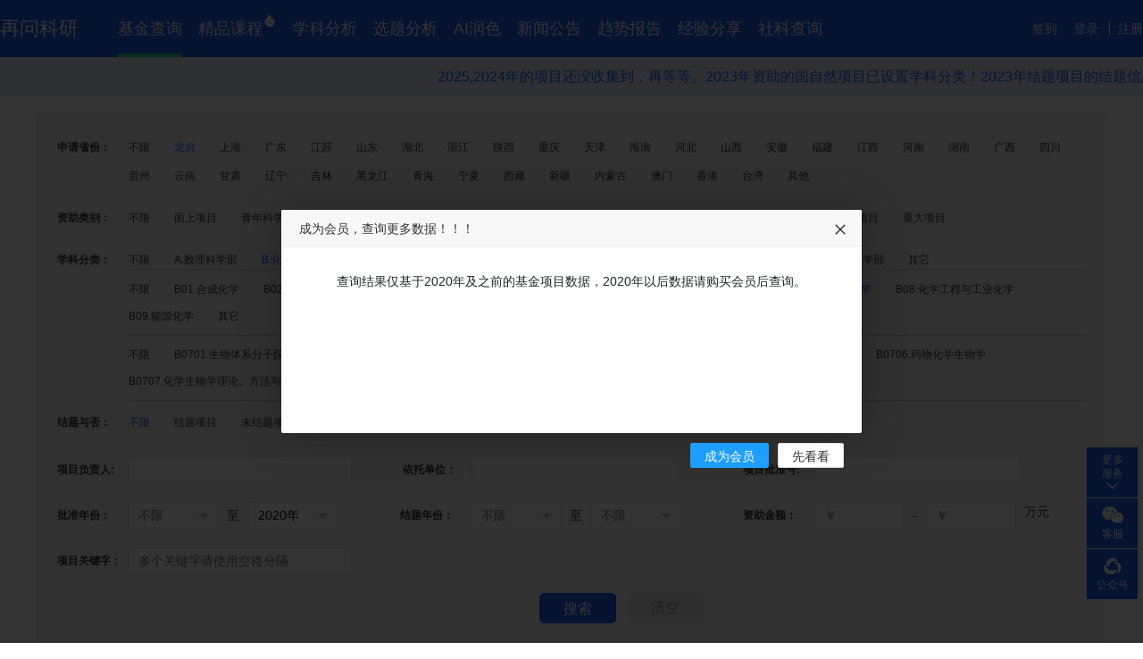

--- FILE ---
content_type: text/html; charset=UTF-8
request_url: https://www.izaiwen.cn/pro/prv1-ft579-sonB-stwB07-sthB0704
body_size: 24197
content:
<!DOCTYPE html>
<html lang="en">

<head>
  <meta charset="UTF-8">
  <meta http-equiv="Content-Type" content="text/html;charset=UTF-8"/>
  <meta name="viewport"
    content="width=device-width,user-scalable=no,initial-scale=1.0,maximum-scale=1.0,minimum-scale=1.0">
  <title>北京，化学科学部，化学生物学，化学遗传学，联合基金项目-国家自然科学基金查询工具，2024年国自然基金项目 - 再问科研</title>
  <meta name="keywords" content="北京，化学科学部，化学生物学，化学遗传学，联合基金项目,国家自然科学基金，国自然，国家自然基金，isis，NSFC，国家自然科学基金查询网，基金项目结果统计分析，学科趋势，数据可视化，基金委，信息数据管理系统，杰青，优青，面上项目，青年基金，地区基金，青基，结题报告，标书,申请书" />
  <meta name="description" content="北京，化学科学部，化学生物学，化学遗传学，联合基金项目2023年国家自然科学基金47900+条已导入，已设置学科分类！再问科研的国家自然科学基金查询系统，提供项目信息查询、结题报告下载、学科分析、选题分析等功能，实现了数据查询、趋势统计、数据可视化。系统收录1986-2023年获国家自然科学基金委员会NSFC资助的国自然课题信息">
  <link rel="stylesheet" href="https://at.alicdn.com/t/c/font_2380664_avcj7tg0x9r.css?spm=a313x.7781069.1998910419.52&file=font_2380664_avcj7tg0x9r.css">
  <link rel="stylesheet" href="https://static.izaiwen.cn/layui/css/layui.css">
  <link rel="stylesheet" href="https://static.izaiwen.cn/css/app.css">
  <link rel="shortcut icon" href="https://www.izaiwen.cn/static/img/favicon.png">
<meta name="sogou_site_verification" content="rH6H0aB3wj"/>
<meta name="shenma-site-verification" content="c03c48cbbcb94bb577d24075979f0c74_1638781287">
<meta name="bytedance-verification-code" content="p4cZS8vUKZzKBk0IavDM" />
<meta name="360-site-verification" content="f7ba8620874159773d7ee30193b956a0" />
<meta name="msvalidate.01" content="E680115B2539729D1D5EB79CD6650423" />
<meta name="google-site-verification" content="FUTmzNimI7neAr2z1qV6o3dwffceEM_ywB3HLgD6Tqk" />
<meta name="baidu-site-verification" content="codeva-SB2MXeJcfq" />
</head>

<body>
  <div class="navbar navbar-inverse navbar-fixed-top" role="navigation">
  <div class="container">

    <h1><a title="国家自然科学基金查询工具，2024年国自然基金项目 - 再问科研" href="/">再问科研</a></h1>
    <div class="navbar-menu">
          <ul class="layui-nav" style="background: none; font-weight: bolder;" lay-filter="">
      <li class="layui-nav-item  layui-this"><a href="https://www.izaiwen.cn/pro">基金查询</a></li>
      <li class="layui-nav-item"><a href="/v2/courselist">精品课程<svg class="gzr-iconfont" aria-hidden="true" >
            <use xlink:href="#gzr-icona-Iconhot"></use>
          </svg>
        </a>
      </li>
      <li class="layui-nav-item"><a href="/v2/subject">学科分析
        </a>
      </li> <li class="layui-nav-item"><a href="/v2/topic">选题分析
        </a>
      </li>
      <li class="layui-nav-item "><a href="/v2/ai">AI润色
        </a>
      </li>
      <li class="layui-nav-item"><a href="/v2/news">新闻公告
        </a>
      </li>
      <li class="layui-nav-item"><a href="/v2/trend">趋势报告
        </a>
      </li>
      <li class="layui-nav-item"><a href="/v2/experience">经验分享
        </a>
      </li>
      <li class="layui-nav-item" onclick="handleToSk()"><a>社科查询

        </a>
      </li>
    </ul>
    </div>

    <span id="gzr_signin" style="margin-right: 12px"></span>
    <span class="user-info">
      <a class="login-a" href="/login">
        登录
      </a>
      <a class="login-a" href="/login?addAccount=true">
        注册
      </a>

    </span>
  </div>
</div>  
<link rel="stylesheet" href="https://static.izaiwen.cn/css/index.css">
<link rel="stylesheet" href="https://static.izaiwen.cn/static/css/autocomplete.css">
<script src="https://static.izaiwen.cn/static/js/echarts.min.js"  type="text/javascript"></script>


<div class="container list-box tips-block-wrapper " style="margin-bottom: 24px;">
  <div class="tips-block">
    <p class="tips-container">
      <a href="https://www.yituwuyou.com/" target="_blank"><span class="content">2025,2024年的项目还没收集到，再等等。2023年资助的国自然项目已设置学科分类！2023年结题项目的结题信息与结题报告有了！21年与22年的项目也均补充了学科分类！国家自然科学基金数据来源于互联网公开数据，实际请以官方公布数据为准。本站提供的服务为针对公开国家自然科学基金数据的整理，查询，下载，分析等服务。</span></a>
    </p>
  </div>
</div>
  <div class="container list-box">

  <form class="layui-form" id="project_form" method="get" action="/pro/prv1-ft579-sonB-stwB07-sthB0704" lay-filter="filter-form">
    <div class="filter-box layui-form">

      <div class="filter-row layui-form-item">
        <label class="layui-form-label">申请省份：</label>

        <div class="filter-content-box y-hide-box" id="prv_list" style="height:auto">
          <div class="filter-content-father content-box" >
            <span class=" class" data-level="1">
              <a href="https://www.izaiwen.cn/pro/ft579-sonB-stwB07-sthB0704">不限</a>
            </span>
                                          <span class="class active">
                  <a href="https://www.izaiwen.cn/pro/ft579-sonB-stwB07-sthB0704-prv1">北京</a>
                </span>
                              <span class="class ">
                  <a href="https://www.izaiwen.cn/pro/ft579-sonB-stwB07-sthB0704-prv2">上海</a>
                </span>
                              <span class="class ">
                  <a href="https://www.izaiwen.cn/pro/ft579-sonB-stwB07-sthB0704-prv17">广东</a>
                </span>
                              <span class="class ">
                  <a href="https://www.izaiwen.cn/pro/ft579-sonB-stwB07-sthB0704-prv9">江苏</a>
                </span>
                              <span class="class ">
                  <a href="https://www.izaiwen.cn/pro/ft579-sonB-stwB07-sthB0704-prv8">山东</a>
                </span>
                              <span class="class ">
                  <a href="https://www.izaiwen.cn/pro/ft579-sonB-stwB07-sthB0704-prv15">湖北</a>
                </span>
                              <span class="class ">
                  <a href="https://www.izaiwen.cn/pro/ft579-sonB-stwB07-sthB0704-prv10">浙江</a>
                </span>
                              <span class="class ">
                  <a href="https://www.izaiwen.cn/pro/ft579-sonB-stwB07-sthB0704-prv22">陕西</a>
                </span>
                              <span class="class ">
                  <a href="https://www.izaiwen.cn/pro/ft579-sonB-stwB07-sthB0704-prv4">重庆</a>
                </span>
                              <span class="class ">
                  <a href="https://www.izaiwen.cn/pro/ft579-sonB-stwB07-sthB0704-prv3">天津</a>
                </span>
                              <span class="class ">
                  <a href="https://www.izaiwen.cn/pro/ft579-sonB-stwB07-sthB0704-prv5">海南</a>
                </span>
                              <span class="class ">
                  <a href="https://www.izaiwen.cn/pro/ft579-sonB-stwB07-sthB0704-prv6">河北</a>
                </span>
                              <span class="class ">
                  <a href="https://www.izaiwen.cn/pro/ft579-sonB-stwB07-sthB0704-prv7">山西</a>
                </span>
                              <span class="class ">
                  <a href="https://www.izaiwen.cn/pro/ft579-sonB-stwB07-sthB0704-prv11">安徽</a>
                </span>
                              <span class="class ">
                  <a href="https://www.izaiwen.cn/pro/ft579-sonB-stwB07-sthB0704-prv12">福建</a>
                </span>
                              <span class="class ">
                  <a href="https://www.izaiwen.cn/pro/ft579-sonB-stwB07-sthB0704-prv13">江西</a>
                </span>
                              <span class="class ">
                  <a href="https://www.izaiwen.cn/pro/ft579-sonB-stwB07-sthB0704-prv14">河南</a>
                </span>
                              <span class="class ">
                  <a href="https://www.izaiwen.cn/pro/ft579-sonB-stwB07-sthB0704-prv16">湖南</a>
                </span>
                              <span class="class ">
                  <a href="https://www.izaiwen.cn/pro/ft579-sonB-stwB07-sthB0704-prv18">广西</a>
                </span>
                              <span class="class ">
                  <a href="https://www.izaiwen.cn/pro/ft579-sonB-stwB07-sthB0704-prv19">四川</a>
                </span>
                              <span class="class ">
                  <a href="https://www.izaiwen.cn/pro/ft579-sonB-stwB07-sthB0704-prv20">贵州</a>
                </span>
                              <span class="class ">
                  <a href="https://www.izaiwen.cn/pro/ft579-sonB-stwB07-sthB0704-prv21">云南</a>
                </span>
                              <span class="class ">
                  <a href="https://www.izaiwen.cn/pro/ft579-sonB-stwB07-sthB0704-prv23">甘肃</a>
                </span>
                              <span class="class ">
                  <a href="https://www.izaiwen.cn/pro/ft579-sonB-stwB07-sthB0704-prv24">辽宁</a>
                </span>
                              <span class="class ">
                  <a href="https://www.izaiwen.cn/pro/ft579-sonB-stwB07-sthB0704-prv25">吉林</a>
                </span>
                              <span class="class ">
                  <a href="https://www.izaiwen.cn/pro/ft579-sonB-stwB07-sthB0704-prv26">黑龙江</a>
                </span>
                              <span class="class ">
                  <a href="https://www.izaiwen.cn/pro/ft579-sonB-stwB07-sthB0704-prv27">青海</a>
                </span>
                              <span class="class ">
                  <a href="https://www.izaiwen.cn/pro/ft579-sonB-stwB07-sthB0704-prv28">宁夏</a>
                </span>
                              <span class="class ">
                  <a href="https://www.izaiwen.cn/pro/ft579-sonB-stwB07-sthB0704-prv29">西藏</a>
                </span>
                              <span class="class ">
                  <a href="https://www.izaiwen.cn/pro/ft579-sonB-stwB07-sthB0704-prv30">新疆</a>
                </span>
                              <span class="class ">
                  <a href="https://www.izaiwen.cn/pro/ft579-sonB-stwB07-sthB0704-prv31">内蒙古</a>
                </span>
                              <span class="class ">
                  <a href="https://www.izaiwen.cn/pro/ft579-sonB-stwB07-sthB0704-prv32">澳门</a>
                </span>
                              <span class="class ">
                  <a href="https://www.izaiwen.cn/pro/ft579-sonB-stwB07-sthB0704-prv33">香港</a>
                </span>
                              <span class="class ">
                  <a href="https://www.izaiwen.cn/pro/ft579-sonB-stwB07-sthB0704-prv34">台湾</a>
                </span>
                              <span class="class ">
                  <a href="https://www.izaiwen.cn/pro/ft579-sonB-stwB07-sthB0704-prv35">其他</a>
                </span>
                                    </div>
        </div>
              </div>

      <div class="filter-row layui-form-item">
        <label class="layui-form-label">资助类别：</label>

        <div class="filter-content-box y-hide-box" id="funding_type_list" style="height:auto">
          <div class="filter-content-father content-box">
            <span class=" class">
              <a href="https://www.izaiwen.cn/pro/prv1-sonB-stwB07-sthB0704">不限</a>
            </span>

                                            
                                          <span class="class ">
                  <a href="https://www.izaiwen.cn/pro/prv1-sonB-stwB07-sthB0704-ft218">面上项目</a>
                </span>
                              <span class="class ">
                  <a href="https://www.izaiwen.cn/pro/prv1-sonB-stwB07-sthB0704-ft630">青年科学基金项目</a>
                </span>
                              <span class="class ">
                  <a href="https://www.izaiwen.cn/pro/prv1-sonB-stwB07-sthB0704-ft631">地区科学基金项目</a>
                </span>
                              <span class="class ">
                  <a href="https://www.izaiwen.cn/pro/prv1-sonB-stwB07-sthB0704-ft220">重点项目</a>
                </span>
                              <span class="class ">
                  <a href="https://www.izaiwen.cn/pro/prv1-sonB-stwB07-sthB0704-ft339">重大研究计划</a>
                </span>
                              <span class="class active">
                  <a href="https://www.izaiwen.cn/pro/prv1-sonB-stwB07-sthB0704-ft579">联合基金项目</a>
                </span>
                              <span class="class ">
                  <a href="https://www.izaiwen.cn/pro/prv1-sonB-stwB07-sthB0704-ft649">专项基金项目</a>
                </span>
                              <span class="class ">
                  <a href="https://www.izaiwen.cn/pro/prv1-sonB-stwB07-sthB0704-ft80">数学天元基金项目</a>
                </span>
                              <span class="class ">
                  <a href="https://www.izaiwen.cn/pro/prv1-sonB-stwB07-sthB0704-ft222">重大项目</a>
                </span>
                                    </div>
        </div>
                </div>

      <div class="filter-row layui-form-item">
        <label class="layui-form-label">





          学科分类：</label>
        <div class="filter-content-box ">

          <div class="filter-content-father content-box level1 y-hide-box">
            <span class=" class" data-level="1">
              <a href="https://www.izaiwen.cn/pro/prv1-ft579">不限</a>
            </span>

                                          <span class="class " data-sid="A" data-level="1">
                  <a href="https://www.izaiwen.cn/pro/prv1-ft579-sonA">A.数理科学部</a>
                </span>
                              <span class="class active" data-sid="B" data-level="1">
                  <a href="https://www.izaiwen.cn/pro/prv1-ft579-sonB">B.化学科学部</a>
                </span>
                              <span class="class " data-sid="C" data-level="1">
                  <a href="https://www.izaiwen.cn/pro/prv1-ft579-sonC">C.生命科学部</a>
                </span>
                              <span class="class " data-sid="D" data-level="1">
                  <a href="https://www.izaiwen.cn/pro/prv1-ft579-sonD">D.地球科学部</a>
                </span>
                              <span class="class " data-sid="E" data-level="1">
                  <a href="https://www.izaiwen.cn/pro/prv1-ft579-sonE">E.工程与材料科学部</a>
                </span>
                              <span class="class " data-sid="F" data-level="1">
                  <a href="https://www.izaiwen.cn/pro/prv1-ft579-sonF">F.信息科学部</a>
                </span>
                              <span class="class " data-sid="G" data-level="1">
                  <a href="https://www.izaiwen.cn/pro/prv1-ft579-sonG">G.管理科学部</a>
                </span>
                              <span class="class " data-sid="H" data-level="1">
                  <a href="https://www.izaiwen.cn/pro/prv1-ft579-sonH">H.医学科学部</a>
                </span>
                              <span class="class " data-sid="QT" data-level="1">
                  <a href="https://www.izaiwen.cn/pro/prv1-ft579-sonQT">其它</a>
                </span>
                                    </div>


          <div class="class-children-box level2">
                          <div class="filter-content-children content-box level2">
                <span class="class " data-sid="QT" data-level="1">
                  <a href="https://www.izaiwen.cn/pro/prv1-ft579-sonB">不限</a>
                </span>

                                  <span class="class " data-sid="QT" data-level="2">
                    <a href="https://www.izaiwen.cn/pro/prv1-ft579-sonB-stwB01">B01.合成化学</a>
                  </span>
                                  <span class="class " data-sid="QT" data-level="2">
                    <a href="https://www.izaiwen.cn/pro/prv1-ft579-sonB-stwB02">B02.催化与表界面化学</a>
                  </span>
                                  <span class="class " data-sid="QT" data-level="2">
                    <a href="https://www.izaiwen.cn/pro/prv1-ft579-sonB-stwB03">B03.化学理论与机制</a>
                  </span>
                                  <span class="class " data-sid="QT" data-level="2">
                    <a href="https://www.izaiwen.cn/pro/prv1-ft579-sonB-stwB04">B04.化学测量学</a>
                  </span>
                                  <span class="class " data-sid="QT" data-level="2">
                    <a href="https://www.izaiwen.cn/pro/prv1-ft579-sonB-stwB05">B05.材料化学</a>
                  </span>
                                  <span class="class " data-sid="QT" data-level="2">
                    <a href="https://www.izaiwen.cn/pro/prv1-ft579-sonB-stwB06">B06.环境化学</a>
                  </span>
                                  <span class="class active" data-sid="QT" data-level="2">
                    <a href="https://www.izaiwen.cn/pro/prv1-ft579-sonB-stwB07">B07.化学生物学</a>
                  </span>
                                  <span class="class " data-sid="QT" data-level="2">
                    <a href="https://www.izaiwen.cn/pro/prv1-ft579-sonB-stwB08">B08.化学工程与工业化学</a>
                  </span>
                                  <span class="class " data-sid="QT" data-level="2">
                    <a href="https://www.izaiwen.cn/pro/prv1-ft579-sonB-stwB09">B09.能源化学</a>
                  </span>
                                  <span class="class " data-sid="QT" data-level="2">
                    <a href="https://www.izaiwen.cn/pro/prv1-ft579-sonB-stwQT">其它</a>
                  </span>
                
              </div>
            
                        <div class="filter-content-children content-box level3">
             <span class="class " data-sid="QT" data-level="3">
                <a href="https://www.izaiwen.cn/pro/prv1-ft579-sonB-stwB07" data-level="3">不限</a>
             </span>

                                  <span class="class " data-sid="QT" data-level="3">
                    <a href="https://www.izaiwen.cn/pro/prv1-ft579-sonB-stwB07-sthB0701" data-level="3">B0701.生物体系分子探针</a>
                  </span>
                                  <span class="class " data-sid="QT" data-level="3">
                    <a href="https://www.izaiwen.cn/pro/prv1-ft579-sonB-stwB07-sthB0702" data-level="3">B0702.生物分子的化学生物学</a>
                  </span>
                                  <span class="class " data-sid="QT" data-level="3">
                    <a href="https://www.izaiwen.cn/pro/prv1-ft579-sonB-stwB07-sthB0703" data-level="3">B0703.天然产物化学生物学</a>
                  </span>
                                  <span class="class active" data-sid="QT" data-level="3">
                    <a href="https://www.izaiwen.cn/pro/prv1-ft579-sonB-stwB07-sthB0704" data-level="3">B0704.化学遗传学</a>
                  </span>
                                  <span class="class " data-sid="QT" data-level="3">
                    <a href="https://www.izaiwen.cn/pro/prv1-ft579-sonB-stwB07-sthB0705" data-level="3">B0705.生物合成化学</a>
                  </span>
                                  <span class="class " data-sid="QT" data-level="3">
                    <a href="https://www.izaiwen.cn/pro/prv1-ft579-sonB-stwB07-sthB0706" data-level="3">B0706.药物化学生物学</a>
                  </span>
                                  <span class="class " data-sid="QT" data-level="3">
                    <a href="https://www.izaiwen.cn/pro/prv1-ft579-sonB-stwB07-sthB0707" data-level="3">B0707.化学生物学理论、方法与技术</a>
                  </span>
                                  <span class="class " data-sid="QT" data-level="3">
                    <a href="https://www.izaiwen.cn/pro/prv1-ft579-sonB-stwB07-sthQT" data-level="3">其它</a>
                  </span>
                            </div>
                      </div>
        </div>
      </div>

      <div class="filter-row layui-form-item">
        <label class="layui-form-label">结题与否：</label>
        

        <div class="filter-content-box y-hide-box" id="prv_list" style="height:auto">
          <div class="filter-content-father content-box" >
            <span class="active class" data-level="1">
              <a href="https://www.izaiwen.cn/pro/prv1-ft579-sonB-stwB07-sthB0704">不限</a>
            </span>
                                        <span class="class ">
                  <a href="https://www.izaiwen.cn/pro/prv1-ft579-sonB-stwB07-sthB0704-ccs1">结题项目</a>
                </span>
                          <span class="class ">
                  <a href="https://www.izaiwen.cn/pro/prv1-ft579-sonB-stwB07-sthB0704-ccs2">未结题项目</a>
                </span>
                                      </div>
        </div>
      </div>
      

      <div class="filter-row layui-form-item">
        <div class="layui-inline layui-col-xs4">
          <label class="layui-form-label">项目负责人:</label>
          <div class="layui-input-inline select-search-wrapper" style="width:250px">
            <input type="text" id="psnname" name="psnname" lay-filter="psnname" value="" autocomplete="off" class="layui-input ch-input">
            
          </div>
        </div>

        <div class="layui-inline layui-col-xs4">
          <label class="layui-form-label">&nbsp;依托单位：</label>
          <div class="layui-input-inline" style="width:230px">
            <input type="text" id="orgname" name="orgname" autocomplete="off" value="" class="layui-input ch-input">
          </div>
        </div>

        <div class="layui-inline layui-col-xs4">
          <label class="layui-form-label">项目批准号:</label>
          <div class="layui-input-inline" style="width:230px">
            <input type="text" name="prjno" autocomplete="off" class="layui-input ch-input" value="">
          </div>
        </div>
      </div>

      <div class="filter-row layui-form-item">

        <div class="layui-inline layui-col-xs4">
          <label class="layui-form-label">批准年份：</label>

          <div class="layui-input-inline" style="width: 100px;">
            <select name="sy" lay-verify="start_year" lay-filter="start_year" id="start_year" >
              <option value="">不限</option>
                              <option  value="2024">2024年
              </option>
                              <option  value="2023">2023年
              </option>
                              <option  value="2022">2022年
              </option>
                              <option  value="2021">2021年
              </option>
                              <option  value="2020">2020年
              </option>
                              <option  value="2019">2019年
              </option>
                              <option  value="2018">2018年
              </option>
                              <option  value="2017">2017年
              </option>
                              <option  value="2016">2016年
              </option>
                              <option  value="2015">2015年
              </option>
                              <option  value="2014">2014年
              </option>
                              <option  value="2013">2013年
              </option>
                              <option  value="2012">2012年
              </option>
                              <option  value="2011">2011年
              </option>
                              <option  value="2010">2010年
              </option>
                              <option  value="2009">2009年
              </option>
                              <option  value="2008">2008年
              </option>
                              <option  value="2007">2007年
              </option>
                              <option  value="2006">2006年
              </option>
                              <option  value="2005">2005年
              </option>
                              <option  value="2004">2004年
              </option>
                              <option  value="2003">2003年
              </option>
                              <option  value="2002">2002年
              </option>
                              <option  value="2001">2001年
              </option>
                              <option  value="2000">2000年
              </option>
                              <option  value="1999">1999年
              </option>
                              <option  value="1998">1998年
              </option>
                              <option  value="1997">1997年
              </option>
                              <option  value="1996">1996年
              </option>
                              <option  value="1995">1995年
              </option>
                              <option  value="1994">1994年
              </option>
                              <option  value="1993">1993年
              </option>
                              <option  value="1992">1992年
              </option>
                              <option  value="1991">1991年
              </option>
                              <option  value="1990">1990年
              </option>
                              <option  value="1989">1989年
              </option>
                              <option  value="1988">1988年
              </option>
                              <option  value="1987">1987年
              </option>
                              <option  value="1986">1986年
              </option>
                            </select>
          </div>

          <div class="layui-form-mid">至</div>
          <div class="layui-input-inline" style="width: 100px;">
            <select name="ey" id="end_year" lay-verify="end_year" >
              <option value="">不限</option>
                            <option  value="2024">2024年
              </option>
                              <option  value="2023">2023年
              </option>
                              <option  value="2022">2022年
              </option>
                              <option  value="2021">2021年
              </option>
                              <option  value="2020">2020年
              </option>
                              <option  value="2019">2019年
              </option>
                              <option  value="2018">2018年
              </option>
                              <option  value="2017">2017年
              </option>
                              <option  value="2016">2016年
              </option>
                              <option  value="2015">2015年
              </option>
                              <option  value="2014">2014年
              </option>
                              <option  value="2013">2013年
              </option>
                              <option  value="2012">2012年
              </option>
                              <option  value="2011">2011年
              </option>
                              <option  value="2010">2010年
              </option>
                              <option  value="2009">2009年
              </option>
                              <option  value="2008">2008年
              </option>
                              <option  value="2007">2007年
              </option>
                              <option  value="2006">2006年
              </option>
                              <option  value="2005">2005年
              </option>
                              <option  value="2004">2004年
              </option>
                              <option  value="2003">2003年
              </option>
                              <option  value="2002">2002年
              </option>
                              <option  value="2001">2001年
              </option>
                              <option  value="2000">2000年
              </option>
                              <option  value="1999">1999年
              </option>
                              <option  value="1998">1998年
              </option>
                              <option  value="1997">1997年
              </option>
                              <option  value="1996">1996年
              </option>
                              <option  value="1995">1995年
              </option>
                              <option  value="1994">1994年
              </option>
                              <option  value="1993">1993年
              </option>
                              <option  value="1992">1992年
              </option>
                              <option  value="1991">1991年
              </option>
                              <option  value="1990">1990年
              </option>
                              <option  value="1989">1989年
              </option>
                              <option  value="1988">1988年
              </option>
                              <option  value="1987">1987年
              </option>
                              <option  value="1986">1986年
              </option>
                            </select>
          </div>
        </div>

        <div class="layui-inline layui-col-xs4">
          <label class="layui-form-label">结题年份：</label>

          <div class="layui-input-inline" style="width: 100px;">
            <select name="sjy" lay-verify="jieti_start_year" lay-filter="jieti_start_year" id="jieti_start_year" >
              <option value="">不限</option>
                            <option  value="2024">2024年
              </option>
                            <option  value="2023">2023年
              </option>
                            <option  value="2022">2022年
              </option>
                            <option  value="2021">2021年
              </option>
                            <option  value="2020">2020年
              </option>
                            <option  value="2019">2019年
              </option>
                            <option  value="2018">2018年
              </option>
                            <option  value="2017">2017年
              </option>
                            <option  value="2016">2016年
              </option>
                            <option  value="2015">2015年
              </option>
                            <option  value="2014">2014年
              </option>
                            <option  value="2013">2013年
              </option>
                            <option  value="2012">2012年
              </option>
                            <option  value="2011">2011年
              </option>
                            <option  value="2010">2010年
              </option>
                            <option  value="2009">2009年
              </option>
                            <option  value="2008">2008年
              </option>
                            <option  value="2007">2007年
              </option>
                            <option  value="2006">2006年
              </option>
                            <option  value="2005">2005年
              </option>
                            <option  value="2004">2004年
              </option>
                            <option  value="2003">2003年
              </option>
                            <option  value="2002">2002年
              </option>
                            <option  value="2001">2001年
              </option>
                            <option  value="2000">2000年
              </option>
                            <option  value="1999">1999年
              </option>
                            <option  value="1998">1998年
              </option>
                            <option  value="1997">1997年
              </option>
                            <option  value="1996">1996年
              </option>
                            <option  value="1995">1995年
              </option>
                            <option  value="1994">1994年
              </option>
                            <option  value="1993">1993年
              </option>
                            <option  value="1992">1992年
              </option>
                            <option  value="1991">1991年
              </option>
                            <option  value="1990">1990年
              </option>
                            <option  value="1989">1989年
              </option>
                            <option  value="1988">1988年
              </option>
                            <option  value="1987">1987年
              </option>
                            <option  value="1986">1986年
              </option>
                          </select>
          </div>

          <div class="layui-form-mid">至</div>
          <div class="layui-input-inline" style="width: 100px;">
            <select name="ejy" id="jieti_end_year" lay-verify="jieti_end_year" >
              <option value="">不限</option>
                            <option  value="2024">2024年
              </option>
                            <option  value="2023">2023年
              </option>
                            <option  value="2022">2022年
              </option>
                            <option  value="2021">2021年
              </option>
                            <option  value="2020">2020年
              </option>
                            <option  value="2019">2019年
              </option>
                            <option  value="2018">2018年
              </option>
                            <option  value="2017">2017年
              </option>
                            <option  value="2016">2016年
              </option>
                            <option  value="2015">2015年
              </option>
                            <option  value="2014">2014年
              </option>
                            <option  value="2013">2013年
              </option>
                            <option  value="2012">2012年
              </option>
                            <option  value="2011">2011年
              </option>
                            <option  value="2010">2010年
              </option>
                            <option  value="2009">2009年
              </option>
                            <option  value="2008">2008年
              </option>
                            <option  value="2007">2007年
              </option>
                            <option  value="2006">2006年
              </option>
                            <option  value="2005">2005年
              </option>
                            <option  value="2004">2004年
              </option>
                            <option  value="2003">2003年
              </option>
                            <option  value="2002">2002年
              </option>
                            <option  value="2001">2001年
              </option>
                            <option  value="2000">2000年
              </option>
                            <option  value="1999">1999年
              </option>
                            <option  value="1998">1998年
              </option>
                            <option  value="1997">1997年
              </option>
                            <option  value="1996">1996年
              </option>
                            <option  value="1995">1995年
              </option>
                            <option  value="1994">1994年
              </option>
                            <option  value="1993">1993年
              </option>
                            <option  value="1992">1992年
              </option>
                            <option  value="1991">1991年
              </option>
                            <option  value="1990">1990年
              </option>
                            <option  value="1989">1989年
              </option>
                            <option  value="1988">1988年
              </option>
                            <option  value="1987">1987年
              </option>
                            <option  value="1986">1986年
              </option>
                          </select>
          </div>
        </div>

        <div class="layui-inline layui-col-xs4">
          <label class="layui-form-label">资助金额：</label>
          <div class="layui-input-inline" style="width: 100px;">
            <input type="text" name="st" placeholder="￥" lay-verify="st" autocomplete="off" class="layui-input ch-input" value="">
          </div>
          <div class="layui-form-mid">-</div>
          <div class="layui-input-inline" style="width: 100px;">
            <input type="text" name="et" placeholder="￥" lay-verify="et" autocomplete="off" class="layui-input ch-input" value="">
          </div><span>万元</span>
        </div>
      </div>


      <div class="filter-row layui-form-item">
        <div class="layui-inline layui-col-xs4">
          <label class="layui-form-label">项目关键字：</label>
          <div class="layui-input-inline" style="width:250px">
            <input type="text" name="keyword" autocomplete="off" placeholder="多个关键字请使用空格分隔" value="" class="layui-input ch-input" >
          </div>
        </div>

        
      </div>

      <div class="layui-form-item">
        <div class="layui-input-block" style="text-align: center">
          <button type="submit" class="layui-btn layui-btn-normal" lay-filter="search_submit" lay-submit="">搜索</button>
          <a href="/" class="layui-btn layui-btn-primary reset-btn">清空</a>
        </div>


      </div>

    </div>
  </form>


<div class="home-content-container">
  <div class="home-list-container">
    <blockquote class="m-t-34 m-b-25 total-result">
    <span>共查到<span class="num">

        0</span> 条国家自然科学基金项目记录 <span class="danger">&nbsp;&nbsp;特别提醒：2023年国自然项目已设置二级学科分类(A,E到三级)！</span>
        </blockquote>

        <div class="echarts_wrapper default">
      <img src="https://static.izaiwen.cn/images/echarts_wrapper_default.jpg">
      <div class="text-info">
        <p>开通会员即可查看</p>
        <p>
          <a href="/user/payment?from=lbqs"><button class="layui-btn layui-btn-normal layui-btn-mini">开通会员</button></a>
        </p>
      </div>
    </div>
        <div>
      <div class="layui-carousel" id="gundong_img">
        <div carousel-item class="carousel-item">
                                  <div>            <a target="_blank" href="https://www.izaiwen.cn/user/payment?from=gdgg" > <img  width="286px" alt="国家自然科学基金查询工具" height="200px" src="https://zpfiles.yituwuyou.com/gzr/pc_hello.png" /> </a>
                                                                                                          <a target="_blank" href="https://www.izaiwen.cn/v2/courselist" > <img  width="286px" alt="国家自然科学基金查询工具" height="200px" src="https://zpfiles.yituwuyou.com/gzr/pc_tutor_course.webp" /> </a>
                                                                                                          <a target="_blank" href="https://mp.weixin.qq.com/s/EOzT-OI8hSz-HPep_U4f-g" > <img  width="286px" alt="国家自然科学基金查询工具" height="200px" src="https://zpfiles.yituwuyou.com/gzr/pc_download5.gif" /> </a>
              </div>                                                                                <div>            <a target="_blank" href="https://mp.weixin.qq.com/mp/homepage?__biz=MzI1MzExNzQzMg==&hid=1&sn=fe622d4fdb62186c4b21dd0ca89015e6" > <img  width="286px" alt="国家自然科学基金查询工具" height="200px" src="https://zpfiles.yituwuyou.com/gzr/pc_weixin_qr2.jpg" /> </a>
                                                                                                          <a target="_blank" href="https://www.izaiwen.cn/v2/news/16350" > <img  width="286px" alt="国家自然科学基金查询工具" height="200px" src="https://zpfiles.yituwuyou.com/gzr/pc_applying.png" /> </a>
                                                                                                          <a target="_blank" href="https://www.izaiwen.cn/v2/courselist" > <img  width="286px" alt="国家自然科学基金查询工具" height="200px" src="https://zpfiles.yituwuyou.com/gzr/pc_tutor_course.webp" /> </a>
              </div>                                                                                                                                                </div>
      </div>

            <div style="margin-top: 20px;">
        <p class="pic"><a href="javascript:void(0)" onclick="showRegisterVip()" title="成为VIP,查询更多国自然项目"><img alt="成为VIP,查询更多国自然项目" style="width: 880px;" src="https://static.izaiwen.cn/static/img/vip-tips20230827.jpg" /></a></p>
      </div>
          </div>

    <div class="list-container">

      <div class="list-container-box">
                                    <div class="block-no-results" style="text-align: center;">
          <img src="//gw.alicdn.com/imgextra/i3/O1CN01DKaORe1dcIHH0eMRx_!!6000000003756-55-tps-164-142.svg">
          <div class="message">暂时没有搜索到内容呀～～</div></div>
              <div id="page" class="page-row" style="text-align: center">
                                  </div>
            </div>
    </div>
  </div>
  <div class="home-rank-container">
        <div class="rank-wrapper">
      <h4 class="rank-title">最新原创</h4>
      <ul class="news-list">
                    <li>
            <a href="/v2/news/16350">国自然申请攻略干货全集（1月30日大更新）</a>
          </li>
                  <li>
            <a href="/v2/news/16313">【专业会员】独享&免费内容合集</a>
          </li>
                  <li>
            <a href="/v2/news/16276">2023年国自然二级学科资助率汇总</a>
          </li>
                  <li>
            <a href="/v2/news/16289">医学科学部 评审专家整理 2022-2023年</a>
          </li>
                  <li>
            <a href="/v2/news/16228">国家杰出青年、优秀青年科学基金 收集整理 2020-2023</a>
          </li>
                  <li>
            <a href="/v2/news/16000">国自然激增选题！2023年国家自然科学基金各科学部增长趋势选题总览</a>
          </li>
                  <li>
            <a href="/v2/news/15843">最新！近五年新选题一览！国家自然科学基金</a>
          </li>
                  <li>
            <a href="/v2/news/15989">大量学科项目被头部单位垄断，身处弱势单位机会在哪？这个系列告诉你！</a>
          </li>
                  <li>
            <a href="/v2/news/17085">数理科学部 评审专家整理 2022-2023年</a>
          </li>
                  <li>
            <a href="/v2/news/17082">地球科学部 评审专家整理 2022-2023年</a>
          </li>
        
      </ul>

    </div>
    
        <div class="rank-wrapper">
      <h4 class="rank-title">国自然下载热榜</h4>
      <ul class="rank-list">
                  <li class="li_0">
          <span>
            <b>1</b>
            <a href="/pro/sonF">
            F.信息科学部            </a>
          </span>
          <span>
            <svg class="gzr-iconfont class-category" aria-hidden="true" id="icongantanhao">
          <use xlink:href="#gzr-icona-Iconnewbeifen35"></use>
          </svg>
              3705          </span>
        </li>
                <li class="li_1">
          <span>
            <b>2</b>
            <a href="/pro/sonG">
            G.管理科学部            </a>
          </span>
          <span>
            <svg class="gzr-iconfont class-category" aria-hidden="true" id="icongantanhao">
          <use xlink:href="#gzr-icona-Iconnewbeifen35"></use>
          </svg>
              3422          </span>
        </li>
                <li class="li_2">
          <span>
            <b>3</b>
            <a href="/pro/sonH">
            H.医学科学部            </a>
          </span>
          <span>
            <svg class="gzr-iconfont class-category" aria-hidden="true" id="icongantanhao">
          <use xlink:href="#gzr-icona-Iconnewbeifen35"></use>
          </svg>
              3281          </span>
        </li>
                <li class="li_3">
          <span>
            <b>4</b>
            <a href="/pro/sonE">
            E.工程与材料科学部            </a>
          </span>
          <span>
            <svg class="gzr-iconfont class-category" aria-hidden="true" id="icongantanhao">
          <use xlink:href="#gzr-icona-Iconnewbeifen35"></use>
          </svg>
              3117          </span>
        </li>
                <li class="li_4">
          <span>
            <b>5</b>
            <a href="/pro/sonC">
            C.生命科学部            </a>
          </span>
          <span>
            <svg class="gzr-iconfont class-category" aria-hidden="true" id="icongantanhao">
          <use xlink:href="#gzr-icona-Iconnewbeifen35"></use>
          </svg>
              1051          </span>
        </li>
                <li class="li_5">
          <span>
            <b>6</b>
            <a href="/pro/sonA">
            A.数理科学部            </a>
          </span>
          <span>
            <svg class="gzr-iconfont class-category" aria-hidden="true" id="icongantanhao">
          <use xlink:href="#gzr-icona-Iconnewbeifen35"></use>
          </svg>
              520          </span>
        </li>
                <li class="li_6">
          <span>
            <b>7</b>
            <a href="/pro/sonB">
            B.化学科学部            </a>
          </span>
          <span>
            <svg class="gzr-iconfont class-category" aria-hidden="true" id="icongantanhao">
          <use xlink:href="#gzr-icona-Iconnewbeifen35"></use>
          </svg>
              275          </span>
        </li>
                <li class="li_7">
          <span>
            <b>8</b>
            <a href="/pro/sonD">
            D.地球科学部            </a>
          </span>
          <span>
            <svg class="gzr-iconfont class-category" aria-hidden="true" id="icongantanhao">
          <use xlink:href="#gzr-icona-Iconnewbeifen35"></use>
          </svg>
              143          </span>
        </li>
              </ul>
    </div>
    
        <div class="rank-wrapper">
      <h4 class="rank-title">查询热榜「项目」</h4>
      <ul class="rank-list">
                  <li class="li_0">
          <span>
            <b>1</b>
                   <a href="/detail.NDYxODIz.html">
            β-环糊精抑制EGCG-蛋白互作的机制及其对肌原纤维蛋白凝胶特性的影响                   </a>


          </span>
          <span>
            <svg class="gzr-iconfont class-category" aria-hidden="true" id="icongantanhao">
          <use xlink:href="#gzr-icona-Iconnewbeifen35"></use>
          </svg>
              366          </span>
        </li>
                <li class="li_1">
          <span>
            <b>2</b>
                   <a href="/detail.NDYwODcy.html">
            EGCG共价修饰巯基对肌原纤维蛋白乳化凝胶特性的影响及机制研究                   </a>


          </span>
          <span>
            <svg class="gzr-iconfont class-category" aria-hidden="true" id="icongantanhao">
          <use xlink:href="#gzr-icona-Iconnewbeifen35"></use>
          </svg>
              359          </span>
        </li>
                <li class="li_2">
          <span>
            <b>3</b>
                   <a href="/detail.NDUxMzAz.html">
            青藏高原壳幔形变的时空四维模拟                   </a>


          </span>
          <span>
            <svg class="gzr-iconfont class-category" aria-hidden="true" id="icongantanhao">
          <use xlink:href="#gzr-icona-Iconnewbeifen35"></use>
          </svg>
              318          </span>
        </li>
                <li class="li_3">
          <span>
            <b>4</b>
                   <a href="/detail.NTAyNDIw.html">
            合成多种神经递质工程益生菌的构建及功能研究                   </a>


          </span>
          <span>
            <svg class="gzr-iconfont class-category" aria-hidden="true" id="icongantanhao">
          <use xlink:href="#gzr-icona-Iconnewbeifen35"></use>
          </svg>
              270          </span>
        </li>
                <li class="li_4">
          <span>
            <b>5</b>
                   <a href="/detail.MzIwMjkz.html">
            蛋白质结合位点多结构比对与结构搜索方法研究                   </a>


          </span>
          <span>
            <svg class="gzr-iconfont class-category" aria-hidden="true" id="icongantanhao">
          <use xlink:href="#gzr-icona-Iconnewbeifen35"></use>
          </svg>
              269          </span>
        </li>
                <li class="li_5">
          <span>
            <b>6</b>
                   <a href="/detail.MjgyMTYy.html">
            甚高频等离子体溅射制备类硅烯及生长机制的研究                   </a>


          </span>
          <span>
            <svg class="gzr-iconfont class-category" aria-hidden="true" id="icongantanhao">
          <use xlink:href="#gzr-icona-Iconnewbeifen35"></use>
          </svg>
              266          </span>
        </li>
                <li class="li_6">
          <span>
            <b>7</b>
                   <a href="/detail.MTIwNTcz.html">
            卵黄高磷蛋白高磷酸肽的定向筛选及其钙离子递送机制研究                   </a>


          </span>
          <span>
            <svg class="gzr-iconfont class-category" aria-hidden="true" id="icongantanhao">
          <use xlink:href="#gzr-icona-Iconnewbeifen35"></use>
          </svg>
              263          </span>
        </li>
                <li class="li_7">
          <span>
            <b>8</b>
                   <a href="/detail.MTAxODAw.html">
            基于影像组学的海洛因成瘾复吸预测模型研究                   </a>


          </span>
          <span>
            <svg class="gzr-iconfont class-category" aria-hidden="true" id="icongantanhao">
          <use xlink:href="#gzr-icona-Iconnewbeifen35"></use>
          </svg>
              260          </span>
        </li>
                <li class="li_8">
          <span>
            <b>9</b>
                   <a href="/detail.MTQwOTAz.html">
            融合系与局部化                   </a>


          </span>
          <span>
            <svg class="gzr-iconfont class-category" aria-hidden="true" id="icongantanhao">
          <use xlink:href="#gzr-icona-Iconnewbeifen35"></use>
          </svg>
              257          </span>
        </li>
                <li class="li_9">
          <span>
            <b>10</b>
                   <a href="/detail.MjAzNDMz.html">
            固体发动机侧向移动加质流中旋涡脱落规律及其流动稳定性分析                   </a>


          </span>
          <span>
            <svg class="gzr-iconfont class-category" aria-hidden="true" id="icongantanhao">
          <use xlink:href="#gzr-icona-Iconnewbeifen35"></use>
          </svg>
              257          </span>
        </li>
              </ul>
    </div>
    
        <div class="rank-wrapper">
      <h4 class="rank-title">查询热榜「关键字」</h4>
      <ul class="rank-list">
                  <li class="li_0">
          <span>
            <b>1</b>
            <a href="/pro/?keyword=低氧">
            低氧            </a>


          </span>
          <span>
            <svg class="gzr-iconfont class-category" aria-hidden="true" id="icongantanhao">
          <use xlink:href="#gzr-icona-Iconnewbeifen35"></use>
          </svg>
              134827          </span>
        </li>
                <li class="li_1">
          <span>
            <b>2</b>
            <a href="/pro/?keyword=细胞">
            细胞            </a>


          </span>
          <span>
            <svg class="gzr-iconfont class-category" aria-hidden="true" id="icongantanhao">
          <use xlink:href="#gzr-icona-Iconnewbeifen35"></use>
          </svg>
              119701          </span>
        </li>
                <li class="li_2">
          <span>
            <b>3</b>
            <a href="/pro/?keyword=界面">
            界面            </a>


          </span>
          <span>
            <svg class="gzr-iconfont class-category" aria-hidden="true" id="icongantanhao">
          <use xlink:href="#gzr-icona-Iconnewbeifen35"></use>
          </svg>
              113208          </span>
        </li>
                <li class="li_3">
          <span>
            <b>4</b>
            <a href="/pro/?keyword=催化">
            催化            </a>


          </span>
          <span>
            <svg class="gzr-iconfont class-category" aria-hidden="true" id="icongantanhao">
          <use xlink:href="#gzr-icona-Iconnewbeifen35"></use>
          </svg>
              110491          </span>
        </li>
                <li class="li_4">
          <span>
            <b>5</b>
            <a href="/pro/?keyword=铁死亡">
            铁死亡            </a>


          </span>
          <span>
            <svg class="gzr-iconfont class-category" aria-hidden="true" id="icongantanhao">
          <use xlink:href="#gzr-icona-Iconnewbeifen35"></use>
          </svg>
              108951          </span>
        </li>
                <li class="li_5">
          <span>
            <b>6</b>
            <a href="/pro/?keyword=供应链">
            供应链            </a>


          </span>
          <span>
            <svg class="gzr-iconfont class-category" aria-hidden="true" id="icongantanhao">
          <use xlink:href="#gzr-icona-Iconnewbeifen35"></use>
          </svg>
              108859          </span>
        </li>
                <li class="li_6">
          <span>
            <b>7</b>
            <a href="/pro/?keyword=微塑料">
            微塑料            </a>


          </span>
          <span>
            <svg class="gzr-iconfont class-category" aria-hidden="true" id="icongantanhao">
          <use xlink:href="#gzr-icona-Iconnewbeifen35"></use>
          </svg>
              108801          </span>
        </li>
                <li class="li_7">
          <span>
            <b>8</b>
            <a href="/pro/?keyword=肠">
            肠            </a>


          </span>
          <span>
            <svg class="gzr-iconfont class-category" aria-hidden="true" id="icongantanhao">
          <use xlink:href="#gzr-icona-Iconnewbeifen35"></use>
          </svg>
              103139          </span>
        </li>
                <li class="li_8">
          <span>
            <b>9</b>
            <a href="/pro/?keyword=骨">
            骨            </a>


          </span>
          <span>
            <svg class="gzr-iconfont class-category" aria-hidden="true" id="icongantanhao">
          <use xlink:href="#gzr-icona-Iconnewbeifen35"></use>
          </svg>
              103104          </span>
        </li>
                <li class="li_9">
          <span>
            <b>10</b>
            <a href="/pro/?keyword=生态">
            生态            </a>


          </span>
          <span>
            <svg class="gzr-iconfont class-category" aria-hidden="true" id="icongantanhao">
          <use xlink:href="#gzr-icona-Iconnewbeifen35"></use>
          </svg>
              98103          </span>
        </li>
              </ul>
    </div>
    
        <div class="rank-wrapper">
      <h4 class="rank-title">查询热榜「科学家」</h4>
      <ul class="rank-list">
                  <li class="li_0">
          <span>
            <b>1</b>

            <a href="/pro/?psnname=竺筱晶">
            竺筱晶            </a>


          </span>
          <span>
            <svg class="gzr-iconfont class-category" aria-hidden="true" id="icongantanhao">
          <use xlink:href="#gzr-icona-Iconnewbeifen35"></use>
          </svg>
              105417          </span>
        </li>
                <li class="li_1">
          <span>
            <b>2</b>

            <a href="/pro/?psnname=韩万水">
            韩万水            </a>


          </span>
          <span>
            <svg class="gzr-iconfont class-category" aria-hidden="true" id="icongantanhao">
          <use xlink:href="#gzr-icona-Iconnewbeifen35"></use>
          </svg>
              98732          </span>
        </li>
                <li class="li_2">
          <span>
            <b>3</b>

            <a href="/pro/?psnname=王福兴">
            王福兴            </a>


          </span>
          <span>
            <svg class="gzr-iconfont class-category" aria-hidden="true" id="icongantanhao">
          <use xlink:href="#gzr-icona-Iconnewbeifen35"></use>
          </svg>
              98106          </span>
        </li>
                <li class="li_3">
          <span>
            <b>4</b>

            <a href="/pro/?psnname=张鹏">
            张鹏            </a>


          </span>
          <span>
            <svg class="gzr-iconfont class-category" aria-hidden="true" id="icongantanhao">
          <use xlink:href="#gzr-icona-Iconnewbeifen35"></use>
          </svg>
              94553          </span>
        </li>
                <li class="li_4">
          <span>
            <b>5</b>

            <a href="/pro/?psnname=艾渤">
            艾渤            </a>


          </span>
          <span>
            <svg class="gzr-iconfont class-category" aria-hidden="true" id="icongantanhao">
          <use xlink:href="#gzr-icona-Iconnewbeifen35"></use>
          </svg>
              93395          </span>
        </li>
                <li class="li_5">
          <span>
            <b>6</b>

            <a href="/pro/?psnname=张磊">
            张磊            </a>


          </span>
          <span>
            <svg class="gzr-iconfont class-category" aria-hidden="true" id="icongantanhao">
          <use xlink:href="#gzr-icona-Iconnewbeifen35"></use>
          </svg>
              89969          </span>
        </li>
                <li class="li_6">
          <span>
            <b>7</b>

            <a href="/pro/?psnname=李明">
            李明            </a>


          </span>
          <span>
            <svg class="gzr-iconfont class-category" aria-hidden="true" id="icongantanhao">
          <use xlink:href="#gzr-icona-Iconnewbeifen35"></use>
          </svg>
              89900          </span>
        </li>
                <li class="li_7">
          <span>
            <b>8</b>

            <a href="/pro/?psnname=王伟">
            王伟            </a>


          </span>
          <span>
            <svg class="gzr-iconfont class-category" aria-hidden="true" id="icongantanhao">
          <use xlink:href="#gzr-icona-Iconnewbeifen35"></use>
          </svg>
              86110          </span>
        </li>
                <li class="li_8">
          <span>
            <b>9</b>

            <a href="/pro/?psnname=陈建勋">
            陈建勋            </a>


          </span>
          <span>
            <svg class="gzr-iconfont class-category" aria-hidden="true" id="icongantanhao">
          <use xlink:href="#gzr-icona-Iconnewbeifen35"></use>
          </svg>
              84342          </span>
        </li>
                <li class="li_9">
          <span>
            <b>10</b>

            <a href="/pro/?psnname=尚">
            尚            </a>


          </span>
          <span>
            <svg class="gzr-iconfont class-category" aria-hidden="true" id="icongantanhao">
          <use xlink:href="#gzr-icona-Iconnewbeifen35"></use>
          </svg>
              83678          </span>
        </li>
              </ul>
    </div>
    
        <div class="rank-wrapper">
      <h4 class="rank-title">查询热榜「单位」</h4>
      <ul class="rank-list">
                  <li class="li_0">
          <span>
            <b>1</b>
            <a href="/pro/?orgname=中南大学">
            中南大学            </a>


          </span>
          <span>
            <svg class="gzr-iconfont class-category" aria-hidden="true" id="icongantanhao">
          <use xlink:href="#gzr-icona-Iconnewbeifen35"></use>
          </svg>
              31476          </span>
        </li>
                <li class="li_1">
          <span>
            <b>2</b>
            <a href="/pro/?orgname=哈尔滨工业大学">
            哈尔滨工业大学            </a>


          </span>
          <span>
            <svg class="gzr-iconfont class-category" aria-hidden="true" id="icongantanhao">
          <use xlink:href="#gzr-icona-Iconnewbeifen35"></use>
          </svg>
              13493          </span>
        </li>
                <li class="li_2">
          <span>
            <b>3</b>
            <a href="/pro/?orgname=中国矿业大学">
            中国矿业大学            </a>


          </span>
          <span>
            <svg class="gzr-iconfont class-category" aria-hidden="true" id="icongantanhao">
          <use xlink:href="#gzr-icona-Iconnewbeifen35"></use>
          </svg>
              11760          </span>
        </li>
                <li class="li_3">
          <span>
            <b>4</b>
            <a href="/pro/?orgname=太原理工大学">
            太原理工大学            </a>


          </span>
          <span>
            <svg class="gzr-iconfont class-category" aria-hidden="true" id="icongantanhao">
          <use xlink:href="#gzr-icona-Iconnewbeifen35"></use>
          </svg>
              10576          </span>
        </li>
                <li class="li_4">
          <span>
            <b>5</b>
            <a href="/pro/?orgname=上海交通大学">
            上海交通大学            </a>


          </span>
          <span>
            <svg class="gzr-iconfont class-category" aria-hidden="true" id="icongantanhao">
          <use xlink:href="#gzr-icona-Iconnewbeifen35"></use>
          </svg>
              8147          </span>
        </li>
                <li class="li_5">
          <span>
            <b>6</b>
            <a href="/pro/?orgname=清华大学">
            清华大学            </a>


          </span>
          <span>
            <svg class="gzr-iconfont class-category" aria-hidden="true" id="icongantanhao">
          <use xlink:href="#gzr-icona-Iconnewbeifen35"></use>
          </svg>
              5923          </span>
        </li>
                <li class="li_6">
          <span>
            <b>7</b>
            <a href="/pro/?orgname=同济大学">
            同济大学            </a>


          </span>
          <span>
            <svg class="gzr-iconfont class-category" aria-hidden="true" id="icongantanhao">
          <use xlink:href="#gzr-icona-Iconnewbeifen35"></use>
          </svg>
              5639          </span>
        </li>
                <li class="li_7">
          <span>
            <b>8</b>
            <a href="/pro/?orgname=四川大学">
            四川大学            </a>


          </span>
          <span>
            <svg class="gzr-iconfont class-category" aria-hidden="true" id="icongantanhao">
          <use xlink:href="#gzr-icona-Iconnewbeifen35"></use>
          </svg>
              4986          </span>
        </li>
                <li class="li_8">
          <span>
            <b>9</b>
            <a href="/pro/?orgname=复旦大学">
            复旦大学            </a>


          </span>
          <span>
            <svg class="gzr-iconfont class-category" aria-hidden="true" id="icongantanhao">
          <use xlink:href="#gzr-icona-Iconnewbeifen35"></use>
          </svg>
              4447          </span>
        </li>
                <li class="li_9">
          <span>
            <b>10</b>
            <a href="/pro/?orgname=武汉大学">
            武汉大学            </a>


          </span>
          <span>
            <svg class="gzr-iconfont class-category" aria-hidden="true" id="icongantanhao">
          <use xlink:href="#gzr-icona-Iconnewbeifen35"></use>
          </svg>
              4209          </span>
        </li>
              </ul>
    </div>
    
        <div class="rank-wrapper">
      <h4 class="rank-title">查询热榜「学部」</h4>
      <ul class="rank-list">
                  <li class="li_0">
          <span>
            <b>1</b>

            <a href="/pro/sonH">
            H.医学科学部            </a>


          </span>
          <span>
            <svg class="gzr-iconfont class-category" aria-hidden="true" id="icongantanhao">
          <use xlink:href="#gzr-icona-Iconnewbeifen35"></use>
          </svg>
              3075128          </span>
        </li>
                <li class="li_1">
          <span>
            <b>2</b>

            <a href="/pro/sonA">
            A.数理科学部            </a>


          </span>
          <span>
            <svg class="gzr-iconfont class-category" aria-hidden="true" id="icongantanhao">
          <use xlink:href="#gzr-icona-Iconnewbeifen35"></use>
          </svg>
              2114468          </span>
        </li>
                <li class="li_2">
          <span>
            <b>3</b>

            <a href="/pro/sonC">
            C.生命科学部            </a>


          </span>
          <span>
            <svg class="gzr-iconfont class-category" aria-hidden="true" id="icongantanhao">
          <use xlink:href="#gzr-icona-Iconnewbeifen35"></use>
          </svg>
              1473035          </span>
        </li>
                <li class="li_3">
          <span>
            <b>4</b>

            <a href="/pro/sonE">
            E.工程与材料科学部            </a>


          </span>
          <span>
            <svg class="gzr-iconfont class-category" aria-hidden="true" id="icongantanhao">
          <use xlink:href="#gzr-icona-Iconnewbeifen35"></use>
          </svg>
              1325515          </span>
        </li>
                <li class="li_4">
          <span>
            <b>5</b>

            <a href="/pro/sonD">
            D.地球科学部            </a>


          </span>
          <span>
            <svg class="gzr-iconfont class-category" aria-hidden="true" id="icongantanhao">
          <use xlink:href="#gzr-icona-Iconnewbeifen35"></use>
          </svg>
              740076          </span>
        </li>
                <li class="li_5">
          <span>
            <b>6</b>

            <a href="/pro/sonB">
            B.化学科学部            </a>


          </span>
          <span>
            <svg class="gzr-iconfont class-category" aria-hidden="true" id="icongantanhao">
          <use xlink:href="#gzr-icona-Iconnewbeifen35"></use>
          </svg>
              689808          </span>
        </li>
                <li class="li_6">
          <span>
            <b>7</b>

            <a href="/pro/sonF">
            F.信息科学部            </a>


          </span>
          <span>
            <svg class="gzr-iconfont class-category" aria-hidden="true" id="icongantanhao">
          <use xlink:href="#gzr-icona-Iconnewbeifen35"></use>
          </svg>
              664611          </span>
        </li>
                <li class="li_7">
          <span>
            <b>8</b>

            <a href="/pro/sonG">
            G.管理科学部            </a>


          </span>
          <span>
            <svg class="gzr-iconfont class-category" aria-hidden="true" id="icongantanhao">
          <use xlink:href="#gzr-icona-Iconnewbeifen35"></use>
          </svg>
              457235          </span>
        </li>
              </ul>
    </div>
      </div>
</div>


    <div class="home-content-news-container">
  <h2>国家自然科学基金项目资讯</h2>
  <div class="home-content-news-wrapper">
          <div class="home-content-news-item">
      <p class="home-content-news-content">
        <a title="国家自然科学基金可持续发展国际合作科学计划科学专家组会议在青岛召开" href="/v2/news/21071">国家自然科学基金可持续发展国际合作科学计划科学专家组会议在青岛召开</a>
      </p>
      <p class="home-content-news-time">
        <span>2026-01-22</span>
      </p>
    </div>
        <div class="home-content-news-item">
      <p class="home-content-news-content">
        <a title="2026年度国家自然科学基金外国学者研究基金项目指南" href="/v2/news/21054">2026年度国家自然科学基金外国学者研究基金项目指南</a>
      </p>
      <p class="home-content-news-time">
        <span>2026-01-20</span>
      </p>
    </div>
        <div class="home-content-news-item">
      <p class="home-content-news-content">
        <a title="2026年度国家自然科学基金合作创新研究团队项目指南" href="/v2/news/21055">2026年度国家自然科学基金合作创新研究团队项目指南</a>
      </p>
      <p class="home-content-news-time">
        <span>2026-01-20</span>
      </p>
    </div>
        <div class="home-content-news-item">
      <p class="home-content-news-content">
        <a title="2026年度国家自然科学基金外国学者研究基金项目指南" href="/v2/news/21056">2026年度国家自然科学基金外国学者研究基金项目指南</a>
      </p>
      <p class="home-content-news-time">
        <span>2026-01-20</span>
      </p>
    </div>
        <div class="home-content-news-item">
      <p class="home-content-news-content">
        <a title="2026年度国家自然科学基金合作创新研究团队项目指南" href="/v2/news/21057">2026年度国家自然科学基金合作创新研究团队项目指南</a>
      </p>
      <p class="home-content-news-time">
        <span>2026-01-20</span>
      </p>
    </div>
        <div class="home-content-news-item">
      <p class="home-content-news-content">
        <a title="国家自然科学基金专家推荐类原创探索计划项目2025年度化学科学部资助结果公示" href="/v2/news/21058">国家自然科学基金专家推荐类原创探索计划项目2025年度化学科学部资助结果公示</a>
      </p>
      <p class="home-content-news-time">
        <span>2026-01-20</span>
      </p>
    </div>
        <div class="home-content-news-item">
      <p class="home-content-news-content">
        <a title="2026年度国家自然科学基金项目指南" href="/v2/news/21044">2026年度国家自然科学基金项目指南</a>
      </p>
      <p class="home-content-news-time">
        <span>2026-01-19</span>
      </p>
    </div>
        <div class="home-content-news-item">
      <p class="home-content-news-content">
        <a title="关于2026年度国家自然科学基金项目申请与结题等有关事项的通告" href="/v2/news/21033">关于2026年度国家自然科学基金项目申请与结题等有关事项的通告</a>
      </p>
      <p class="home-content-news-time">
        <span>2026-01-14</span>
      </p>
    </div>
        <div class="home-content-news-item">
      <p class="home-content-news-content">
        <a title="关于2026年度国家自然科学基金项目申请与结题等有关事项的通告" href="/v2/news/21034">关于2026年度国家自然科学基金项目申请与结题等有关事项的通告</a>
      </p>
      <p class="home-content-news-time">
        <span>2026-01-14</span>
      </p>
    </div>
        <div class="home-content-news-item">
      <p class="home-content-news-content">
        <a title="国家自然科学基金卓越研究群体项目“衰老机制及调控”年度交流会举行" href="/v2/news/21035">国家自然科学基金卓越研究群体项目“衰老机制及调控”年度交流会举行</a>
      </p>
      <p class="home-content-news-time">
        <span>2026-01-14</span>
      </p>
    </div>
        <div class="home-content-news-item">
      <p class="home-content-news-content">
        <a title="关于进一步加强依托单位国家自然科学基金项目资金管理工作的若干意见" href="/v2/news/21036">关于进一步加强依托单位国家自然科学基金项目资金管理工作的若干意见</a>
      </p>
      <p class="home-content-news-time">
        <span>2026-01-14</span>
      </p>
    </div>
        <div class="home-content-news-item">
      <p class="home-content-news-content">
        <a title="关于进一步加强依托单位国家自然科学基金项目资金管理工作的若干意见" href="/v2/news/21037">关于进一步加强依托单位国家自然科学基金项目资金管理工作的若干意见</a>
      </p>
      <p class="home-content-news-time">
        <span>2026-01-14</span>
      </p>
    </div>
        <div class="home-content-news-item">
      <p class="home-content-news-content">
        <a title="关于2025年第四季度国家自然科学基金委员会政府网站与政务新媒体抽查情况的通报" href="/v2/news/21031">关于2025年第四季度国家自然科学基金委员会政府网站与政务新媒体抽查情况的通报</a>
      </p>
      <p class="home-content-news-time">
        <span>2026-01-13</span>
      </p>
    </div>
        <div class="home-content-news-item">
      <p class="home-content-news-content">
        <a title="【科技日报】将宝贵的科技资源投向最具创新活力的一线科研人员——访国家自然科学基金委员会党组书记、主任窦贤康" href="/v2/news/21023">【科技日报】将宝贵的科技资源投向最具创新活力的一线科研人员——访国家自然科学基金委员会党组书记、主任窦贤康</a>
      </p>
      <p class="home-content-news-time">
        <span>2026-01-12</span>
      </p>
    </div>
        <div class="home-content-news-item">
      <p class="home-content-news-content">
        <a title="国家自然科学基金委员会医学科学部专项项目启动会召开" href="/v2/news/21021">国家自然科学基金委员会医学科学部专项项目启动会召开</a>
      </p>
      <p class="home-content-news-time">
        <span>2026-01-09</span>
      </p>
    </div>
        <div class="home-content-news-item">
      <p class="home-content-news-content">
        <a title="国家自然科学基金委员会医学科学部专项项目启动会召开" href="/v2/news/21022">国家自然科学基金委员会医学科学部专项项目启动会召开</a>
      </p>
      <p class="home-content-news-time">
        <span>2026-01-09</span>
      </p>
    </div>
        <div class="home-content-news-item">
      <p class="home-content-news-content">
        <a title="国家自然科学基金卓越研究群体项目（原基础科学中心项目）“细胞命运调控与眼健康”年度交流会在上海召开" href="/v2/news/20992">国家自然科学基金卓越研究群体项目（原基础科学中心项目）“细胞命运调控与眼健康”年度交流会在上海召开</a>
      </p>
      <p class="home-content-news-time">
        <span>2026-01-06</span>
      </p>
    </div>
        <div class="home-content-news-item">
      <p class="home-content-news-content">
        <a title="国家自然科学基金卓越研究群体项目（原基础科学中心项目）“神经系统疾病致病机理的研究和干预”年度交流会在深圳召开" href="/v2/news/20993">国家自然科学基金卓越研究群体项目（原基础科学中心项目）“神经系统疾病致病机理的研究和干预”年度交流会在深圳召开</a>
      </p>
      <p class="home-content-news-time">
        <span>2026-01-05</span>
      </p>
    </div>
        <div class="home-content-news-item">
      <p class="home-content-news-content">
        <a title="国家自然科学基金卓越研究群体项目（原基础科学中心项目）“肿瘤物质与能量动态的介尺度研究”年度交流会在杭州召开" href="/v2/news/20994">国家自然科学基金卓越研究群体项目（原基础科学中心项目）“肿瘤物质与能量动态的介尺度研究”年度交流会在杭州召开</a>
      </p>
      <p class="home-content-news-time">
        <span>2026-01-05</span>
      </p>
    </div>
        <div class="home-content-news-item">
      <p class="home-content-news-content">
        <a title="国家自然科学基金卓越研究群体项目（原基础科学中心项目）“肿瘤免疫生态演进”年度交流会在广州召开" href="/v2/news/20995">国家自然科学基金卓越研究群体项目（原基础科学中心项目）“肿瘤免疫生态演进”年度交流会在广州召开</a>
      </p>
      <p class="home-content-news-time">
        <span>2026-01-05</span>
      </p>
    </div>
    
  </div>
</div>

    
</div>





  <script src="https://at.alicdn.com/t/c/font_2380664_avcj7tg0x9r.js?spm=a313x.7781069.1998910419.53&file=font_2380664_avcj7tg0x9r.js"></script>
  <script src="https://static.izaiwen.cn/layui/layui.all.js"></script>
  <script src="https://static.izaiwen.cn/static/js/babel.js"></script>
  <script src="https://static.izaiwen.cn/static/js/polyfill.min.js"></script>
  <script src="https://static.izaiwen.cn/js/jquery-3.5.1.min.js"></script>
  <script src="https://static.izaiwen.cn/libs/lodash.min.js"></script>
  <script src="https://static.izaiwen.cn/js/jquery.cookie.min.js"></script>
  <script>
      var userIndexData= [];
  </script>
  <script src="https://static.izaiwen.cn/js/app.js"></script>
  <script type="text/babel" src="https://static.izaiwen.cn/static/js/common.js"></script>
  <script src="https://www.izaiwen.cn/v2/my-lib.umd.js"></script>

  <script >
      window.onload = function () {
          console.log("window_html loaded====》onload");
          window.gzrPlugin && window.gzrPlugin.init({ id: 'gzr_signin',apiHost:"" });
      }

      function handleToSk(){
          window.gzrPlugin &&
          //@ts-ignore
          window.gzrPlugin.handleConfirm({
              content: '您即将离开再问科研，请注意您的帐号和财产安全。',
              width: '445px',

              onOk: () => {
                  window.location.href = 'https://01skjj.com/';
              },
          });
      }
  </script>
  <script>
      var _hmt = _hmt || [];
      (function() {
          var hm = document.createElement("script");
          hm.src = "https://hm.baidu.com/hm.js?0449d831efe3131221f6d2f2b6c91897";
          var s = document.getElementsByTagName("script")[0];
          s.parentNode.insertBefore(hm, s);
      })();
  </script>

  <footer>

    <p class="copyright" style="padding: 24px 50px;
    color: rgba(0, 0, 0, 0.88);
    margin-bottom: 0;

    font-size: 14px;
    background: #f5f5f5;">
        国家自然科学基金数据来源于互联网公开数据，实际请以官方公布数据为准。本站提供的服务为针对公开国自然基金数据的整理，查询，下载，分析等服务。<br />
        <a href="https://beian.miit.gov.cn/#/Integrated/index" target="_blank">
         沪ICP备14045382号-5</a></p>
    <div class="fix-right">
        <p class="wx-dialog-box" id="wx-dialog-box" style="display: none">

            <img src="https://www.izaiwen.cn/static/img/guoziran-kf.png" />
            <span style="text-align: center">
                咨询<i>数据定制报告</i>等定制服务、内容合作、<br />
                商务合作等可添加微信
            </span>
        </p>
        <p class="wx-dialog-box" id="wx-ai-dialog-box" style="display: none">
            <img src="https://www.izaiwen.cn/static/img/guoziran-dyh.png" />
            <span style="text-align: center">国自然项目最新动态与数据报告请关注订阅号
            </span>
        </p>
        <div class="more-service">
            <span>更多<br />服务</span>
            <svg class="icon" aria-hidden="true" style=" font-size: 12px">
                <use xlink:href="#gzr-icongzr-iconxiajiantou1x-01"></use>
            </svg></div>

        <div class="fix-item" id="wx-service">

            <svg class="icon" aria-hidden="true">
                <use xlink:href="#gzr-icongzr-iconweixin-01-01"></use>
            </svg><span>客服</span>

        </div>

        <div class="fix-item" id="wx-ai-service">
            <svg class="icon" aria-hidden="true">
                <use xlink:href="#gzr-iconweixingongzhonghao"></use>
            </svg>
            <span>公众号</span>

        </div>
       
    </div>

    <!--<div class="banner-wrap left-banner">
        <img src="/images/left_banner.png">
    </div>
    <div class="banner-wrap right-banner">
        <img src="/images/right_banner.png">
    </div>-->



    <script>
        function computeBannerPos(){
            let blockW=window.innerWidth-1190;
            $(".left-banner").css("left",`${blockW/2-150}px`)
            $(".right-banner").css("right",`${blockW/2-150}px`)
        }
        $(function(){
            
           $("#wx-service").on("click",function(event){
               $("#wx-dialog-box").show();
               event.stopPropagation()
           })
           $("body").on("click",function(){
                $("#wx-dialog-box").hide()
               $("#wx-ai-dialog-box").hide()
           })
            $("#wx-ai-service").on("click",function(event){
                $("#wx-ai-dialog-box").show();
                event.stopPropagation()
            })


           computeBannerPos();
           $(window).resize(function() {
            computeBannerPos();
            });
       })
       
    </script>

    </footer>
<div>
    <div class="report-form" id="report-form" style="display:none">
        <form class="layui-form" action="" lay-filter="report-form">
            <div class="layui-form-item">
                <label class="layui-form-label">年份:</label>
                <div class="layui-input-block">
                    <select name="year" lay-filter="year">
                        <option value="">请选择</option>
                                                <option value="2022">
                            2022年
                        </option>
                                                <option value="2021">
                            2021年
                        </option>
                                                <option value="2020">
                            2020年
                        </option>
                                                <option value="2019">
                            2019年
                        </option>
                                                <option value="2018">
                            2018年
                        </option>
                                                <option value="2017">
                            2017年
                        </option>
                                                <option value="2016">
                            2016年
                        </option>
                                                <option value="2015">
                            2015年
                        </option>
                                                <option value="2014">
                            2014年
                        </option>
                                                <option value="2013">
                            2013年
                        </option>
                                                <option value="2012">
                            2012年
                        </option>
                                                <option value="2011">
                            2011年
                        </option>
                                                <option value="2010">
                            2010年
                        </option>
                                                <option value="2009">
                            2009年
                        </option>
                                                <option value="2008">
                            2008年
                        </option>
                                                <option value="2007">
                            2007年
                        </option>
                                                <option value="2006">
                            2006年
                        </option>
                                                <option value="2005">
                            2005年
                        </option>
                                                <option value="2004">
                            2004年
                        </option>
                                                <option value="2003">
                            2003年
                        </option>
                                                <option value="2002">
                            2002年
                        </option>
                                                <option value="2001">
                            2001年
                        </option>
                                                <option value="2000">
                            2000年
                        </option>
                                                <option value="1999">
                            1999年
                        </option>
                                                <option value="1998">
                            1998年
                        </option>
                                                <option value="1997">
                            1997年
                        </option>
                                                <option value="1996">
                            1996年
                        </option>
                                                <option value="1995">
                            1995年
                        </option>
                                                <option value="1994">
                            1994年
                        </option>
                                                <option value="1993">
                            1993年
                        </option>
                                                <option value="1992">
                            1992年
                        </option>
                                                <option value="1991">
                            1991年
                        </option>
                                                <option value="1990">
                            1990年
                        </option>
                                                <option value="1989">
                            1989年
                        </option>
                                                <option value="1988">
                            1988年
                        </option>
                                            </select>
                </div>
            </div>
            <div class="layui-form-item">
                <label class="layui-form-label">项目负责人:</label>
                <div class="layui-input-block">
                    <input type="text" name="pname" required lay-verify="required" placeholder="请输入项目负责人"
                        autocomplete="off" class="layui-input">
                </div>
            </div>
            <div class="layui-form-item">

                <label class="layui-form-label">单位名称:</label>

                <div class="layui-input-block">
                    <input type="text" name="orgname" required lay-verify="required" placeholder="请输入单位名称"
                        autocomplete="off" class="layui-input">
                </div>
            </div>
            <div class="layui-form-item">
                <button type="submit" class="layui-btn" lay-submit lay-filter="report-form">提交</button>
            </div>
        </form>
        <p class="text ft-12">
            由于2020年国自然政策发生变化，若您身边有2020年获得过国自然的请提交一下
        </p>
    </div>
</div>  
<script type="text/babel">
  const newsData ={"list":[{"id":16350,"category_id":"experience","newstype_id":87,"newstype_id_level1":70,"newstype_id_level2":87,"title":"\u56fd\u81ea\u7136\u7533\u8bf7\u653b\u7565\u5e72\u8d27\u5168\u96c6\uff081\u670830\u65e5\u5927\u66f4\u65b0\uff09","intro":"\u4ece\u5934\u5230\u5c3e\u7684\u56fd\u81ea\u7136\u7533\u8bf7\u653b\u7565\uff0c\u6301\u7eed\u66f4\u65b0\u2026\u2026","keyword":"\u7533\u8bf7\u653b\u7565\u3001\u9879\u76ee\u7533\u8bf7\u3001\u5982\u4f55\u7533\u8bf7\u3001\u6807\u4e66\u5199\u4f5c","description":"\u56fd\u5bb6\u81ea\u7136\u79d1\u5b66\u57fa\u91d1\u7533\u8bf7\u653b\u7565\u5e72\u8d27\u5168\u96c6","order":20240201,"source":"\u539f\u521b","external_url":"","view_num":32202,"patronize_num":11,"is_top":1,"publish_status":2,"read_limit":"","read_cost":0,"read_num":0,"browse_num":0,"read_total":0,"read_charge":0,"status":1,"created_uid":1,"updated_uid":1,"deleted_uid":0,"created_at":"2024-01-25 11:40:53","updated_at":"2026-01-22 20:09:15","deleted_at":"0000-00-00 00:00:00","attachment":[],"newstype_name":"\u7533\u8bf7\u653b\u7565","newstype_level1_name":"\u518d\u95ee\u79d1\u7814","newstype_level2_name":"\u7533\u8bf7\u653b\u7565"},{"id":16313,"category_id":"trend","newstype_id":86,"newstype_id_level1":69,"newstype_id_level2":86,"title":"\u3010\u4e13\u4e1a\u4f1a\u5458\u3011\u72ec\u4eab&\u514d\u8d39\u5185\u5bb9\u5408\u96c6","intro":"\u4e13\u4e1a\u4f1a\u5458\u72ec\u4eab\u5185\u5bb9\n\u4e13\u4e1a\u4f1a\u5458\u514d\u8d39\u5185\u5bb9\n\u5408\u96c6","keyword":"\u518d\u95ee\u79d1\u7814\u3001\u4e13\u4e1a\u4f1a\u5458","description":"\u518d\u95ee\u79d1\u7814\u4e13\u4e1a\u4f1a\u5458 \u72ec\u4eab&\u514d\u8d39\u5185\u5bb9\u5408\u96c6","order":20240130,"source":"\u539f\u521b","external_url":"","view_num":8907,"patronize_num":0,"is_top":1,"publish_status":2,"read_limit":"","read_cost":0,"read_num":0,"browse_num":0,"read_total":0,"read_charge":0,"status":1,"created_uid":1,"updated_uid":1,"deleted_uid":0,"created_at":"2024-01-18 09:58:59","updated_at":"2026-01-22 19:52:50","deleted_at":"0000-00-00 00:00:00","attachment":[],"newstype_name":"\u4e13\u4e1a\u4f1a\u5458","newstype_level1_name":"\u8d8b\u52bf\u603b\u89c8","newstype_level2_name":"\u4e13\u4e1a\u4f1a\u5458"},{"id":16276,"category_id":"trend","newstype_id":75,"newstype_id_level1":74,"newstype_id_level2":75,"title":"2023\u5e74\u56fd\u81ea\u7136\u4e8c\u7ea7\u5b66\u79d1\u8d44\u52a9\u7387\u6c47\u603b","intro":"\u6536\u96c6\u6c47\u603b\u4e862023\u5e74\u56fd\u5bb6\u81ea\u7136\u79d1\u5b66\u57fa\u91d1\u5404\u4e8c\u7ea7\u5b66\u79d1\u7684\u901a\u8fc7\u7387\uff0c\u65b9\u4fbf\u67e5\u8be2~","keyword":"\u56fd\u5bb6\u81ea\u7136\u79d1\u5b66\u57fa\u91d1,\u8d44\u52a9\u7387\uff0c2023\u5e74","description":"\u6536\u96c6\u6c47\u603b\u4e862023\u5e74\u56fd\u5bb6\u81ea\u7136\u79d1\u5b66\u57fa\u91d1\u5404\u4e8c\u7ea7\u5b66\u79d1\u7684\u901a\u8fc7\u7387\uff0c\u65b9\u4fbf\u67e5\u8be2~","order":20240116,"source":"\u539f\u521b","external_url":"","view_num":13352,"patronize_num":1,"is_top":1,"publish_status":2,"read_limit":"PRO","read_cost":1999,"read_num":60,"browse_num":239,"read_total":0,"read_charge":0,"status":1,"created_uid":1,"updated_uid":1,"deleted_uid":0,"created_at":"2024-01-12 08:53:57","updated_at":"2026-01-22 20:02:06","deleted_at":"0000-00-00 00:00:00","attachment":[],"newstype_name":"\u8d44\u52a9\u7387\u6c47\u603b","newstype_level1_name":"\u5b66\u79d1\u6d1e\u5bdf","newstype_level2_name":"\u8d44\u52a9\u7387\u6c47\u603b"},{"id":16289,"category_id":"trend","newstype_id":84,"newstype_id_level1":83,"newstype_id_level2":84,"title":"\u533b\u5b66\u79d1\u5b66\u90e8 \u8bc4\u5ba1\u4e13\u5bb6\u6574\u7406 2022-2023\u5e74","intro":"\u533b\u5b66\u79d1\u5b66\u90e8 \u8bc4\u5ba1\u4e13\u5bb6\u6574\u7406 2022-2023\u5e74","keyword":"\u533b\u5b66\u79d1\u5b66\u90e8\u30012022\u5e74\u30012023\u5e74\u3001\u8bc4\u5ba1\u4e13\u5bb6","description":"2022-2023\u5e74\u533b\u5b66\u79d1\u5b66\u90e8\u53c2\u4e0e\u8bc4\u5ba1\u4e13\u5bb6\u540d\u5355\u7edf\u8ba1","order":20240115,"source":"\u539f\u521b","external_url":"","view_num":6126,"patronize_num":1,"is_top":1,"publish_status":2,"read_limit":"PRO","read_cost":0,"read_num":583,"browse_num":0,"read_total":0,"read_charge":0,"status":1,"created_uid":28,"updated_uid":1,"deleted_uid":0,"created_at":"2024-01-15 14:30:00","updated_at":"2026-01-22 10:24:00","deleted_at":"0000-00-00 00:00:00","attachment":[],"newstype_name":"\u5386\u5e74\u8bc4\u5ba1","newstype_level1_name":"\u8bc4\u5ba1\u6574\u7406","newstype_level2_name":"\u5386\u5e74\u8bc4\u5ba1"},{"id":16228,"category_id":"trend","newstype_id":79,"newstype_id_level1":78,"newstype_id_level2":79,"title":"\u56fd\u5bb6\u6770\u51fa\u9752\u5e74\u3001\u4f18\u79c0\u9752\u5e74\u79d1\u5b66\u57fa\u91d1 \u6536\u96c6\u6574\u7406 2020-2023","intro":"\u56fd\u5bb6\u6770\u51fa\u9752\u5e74\u3001\u4f18\u79c0\u9752\u5e74\u79d1\u5b66\u57fa\u91d1  \u6536\u96c6\u6574\u7406 2020-2023","keyword":"\u56fd\u5bb6\u6770\u51fa\u9752\u5e74\u3001\u4f18\u79c0\u9752\u5e74\u79d1\u5b66\u57fa\u91d1 \u6536\u96c6\u6574\u7406 2020-2023 \u6770\u9752 \u4f18\u9752","description":"\u56fd\u5bb6\u6770\u51fa\u9752\u5e74\u3001\u4f18\u79c0\u9752\u5e74\u79d1\u5b66\u57fa\u91d1 \u6536\u96c6\u6574\u7406 2020-2023","order":20240108,"source":"\u539f\u521b","external_url":"","view_num":8699,"patronize_num":0,"is_top":1,"publish_status":2,"read_limit":"MEMBER","read_cost":0,"read_num":0,"browse_num":0,"read_total":0,"read_charge":0,"status":1,"created_uid":28,"updated_uid":1,"deleted_uid":0,"created_at":"2024-01-08 16:38:34","updated_at":"2026-01-22 15:28:32","deleted_at":"0000-00-00 00:00:00","attachment":[{"attach_id":52,"object_name":"news","object_id":16228,"file_name":"\u76ee\u5f55-\u6770\u9752\u4f18\u9752.png","file_path":"20240108\/46ec8766ec4593d34313c38101d61bc8.png","file_size":157619,"file_md5":"46ec8766ec4593d34313c38101d61bc8","bucket":"gzrcx","status":1,"created_uid":28,"updated_uid":0,"deleted_uid":0,"created_at":"2024-01-08 16:43:40","updated_at":"2024-07-20 08:50:11","deleted_at":null}],"newstype_name":"\u6770\u9752\u6536\u96c6","newstype_level1_name":"\u6770\u9752\u4f18\u9752\u6536\u96c6","newstype_level2_name":"\u6770\u9752\u6536\u96c6"},{"id":16000,"category_id":"trend","newstype_id":77,"newstype_id_level1":73,"newstype_id_level2":77,"title":"\u56fd\u81ea\u7136\u6fc0\u589e\u9009\u9898\uff012023\u5e74\u56fd\u5bb6\u81ea\u7136\u79d1\u5b66\u57fa\u91d1\u5404\u79d1\u5b66\u90e8\u589e\u957f\u8d8b\u52bf\u9009\u9898\u603b\u89c8","intro":"\u56fd\u5bb6\u81ea\u7136\u79d1\u5b66\u57fa\u91d1\u9009\u9898\u6280\u5de7\uff0c\u901a\u8fc7\u5206\u6790\u6570\u636e\u627e\u5230\u8d8b\u52bf\u5411\u597d\u7684\u9009\u9898\uff01","keyword":"\u6570\u636e\u9009\u9898\u3001\u589e\u957f\u3001\u8d8b\u52bf","description":"\u56fd\u5bb6\u81ea\u7136\u79d1\u5b66\u57fa\u91d1\u9009\u9898\u6280\u5de7\uff0c\u901a\u8fc7\u5206\u6790\u6570\u636e\u627e\u5230\u8d8b\u52bf\u5411\u597d\u7684\u9009\u9898\uff01","order":20231229,"source":"\u539f\u521b","external_url":"","view_num":9283,"patronize_num":9,"is_top":1,"publish_status":2,"read_limit":"","read_cost":0,"read_num":0,"browse_num":0,"read_total":0,"read_charge":0,"status":1,"created_uid":1,"updated_uid":28,"deleted_uid":0,"created_at":"2023-12-11 15:31:05","updated_at":"2026-01-22 19:57:49","deleted_at":"0000-00-00 00:00:00","attachment":[{"attach_id":51,"object_name":"news","object_id":16000,"file_name":"\u67e5\u627e\u76ee\u5f55-\u5173\u952e\u8bcd\u9009\u9898.png","file_path":"20231229\/51472971e1a39f64a84366aaf72b0b6a.png","file_size":182743,"file_md5":"51472971e1a39f64a84366aaf72b0b6a","bucket":"gzrcx","status":1,"created_uid":28,"updated_uid":0,"deleted_uid":0,"created_at":"2023-12-29 09:57:37","updated_at":"2023-12-29 10:03:47","deleted_at":null},{"attach_id":50,"object_name":"news","object_id":16000,"file_name":"\u76ee\u5f55.png","file_path":"20231227\/1c17cf6cf8f8c95c27e89c462d6138ff.png","file_size":181992,"file_md5":"1c17cf6cf8f8c95c27e89c462d6138ff","bucket":"gzrcx","status":1,"created_uid":28,"updated_uid":0,"deleted_uid":0,"created_at":"2023-12-27 13:51:57","updated_at":"2023-12-28 10:18:23","deleted_at":null}],"newstype_name":"\u6570\u636e\u9009\u9898","newstype_level1_name":"\u9009\u9898\u5206\u6790","newstype_level2_name":"\u6570\u636e\u9009\u9898"},{"id":15843,"category_id":"trend","newstype_id":77,"newstype_id_level1":73,"newstype_id_level2":77,"title":"\u6700\u65b0\uff01\u8fd1\u4e94\u5e74\u65b0\u9009\u9898\u4e00\u89c8\uff01\u56fd\u5bb6\u81ea\u7136\u79d1\u5b66\u57fa\u91d1","intro":"\u4ece\u51fa\u73b0\u8d85\u8fc710\u6b21\u768411\u4e07\u5173\u952e\u8bcd\u4e2d\uff0c\u53d1\u73b0160\u591a\u4e2a\u8fd15\u5e74\u624d\u51fa\u73b0\uff0c\u4e142023\u5e74\u4e3a\u589e\u957f\u8d8b\u52bf\u7684\u5173\u952e\u8bcd\uff01","keyword":"\u6700\u65b0\u9009\u9898,\u9009\u9898\u6280\u5de7","description":"\u4ece\u56fd\u5bb6\u81ea\u7136\u79d1\u5b66\u57fa\u91d1\u9879\u76ee\u4e2d\u51fa\u73b0\u8d85\u8fc710\u6b21\u768411\u4e07\u5173\u952e\u8bcd\u4e2d\uff0c\u53d1\u73b0160\u591a\u4e2a\u8fd15\u5e74\u624d\u51fa\u73b0\uff0c\u4e142023\u5e74\u4e3a\u589e\u957f\u8d8b\u52bf\u7684\u5173\u952e\u8bcd\uff01","order":20231211,"source":"\u539f\u521b","external_url":"","view_num":10230,"patronize_num":14,"is_top":1,"publish_status":2,"read_limit":"PRO","read_cost":9900,"read_num":1600,"browse_num":142,"read_total":0,"read_charge":0,"status":1,"created_uid":1,"updated_uid":1,"deleted_uid":0,"created_at":"2023-11-23 14:39:53","updated_at":"2026-01-22 16:58:01","deleted_at":"0000-00-00 00:00:00","attachment":[{"attach_id":6,"object_name":"news","object_id":15843,"file_name":"\u6700\u65b0\u9009\u9898.jpg","file_path":"20231123\/5ad4a8821f771255000bfcf0d3213073.jpg","file_size":23809,"file_md5":"5ad4a8821f771255000bfcf0d3213073","bucket":"gzrcx","status":1,"created_uid":1,"updated_uid":0,"deleted_uid":0,"created_at":"2023-11-23 14:34:42","updated_at":"2023-12-11 16:30:35","deleted_at":null}],"newstype_name":"\u6570\u636e\u9009\u9898","newstype_level1_name":"\u9009\u9898\u5206\u6790","newstype_level2_name":"\u6570\u636e\u9009\u9898"},{"id":15989,"category_id":"trend","newstype_id":76,"newstype_id_level1":74,"newstype_id_level2":76,"title":"\u5927\u91cf\u5b66\u79d1\u9879\u76ee\u88ab\u5934\u90e8\u5355\u4f4d\u5784\u65ad\uff0c\u8eab\u5904\u5f31\u52bf\u5355\u4f4d\u673a\u4f1a\u5728\u54ea\uff1f\u8fd9\u4e2a\u7cfb\u5217\u544a\u8bc9\u4f60\uff01","intro":"\u201c \u4e24\u4e2a\u5b66\u79d1\uff0c\u5b66\u79d1\u7532\u524d20%\u7684\u5355\u4f4d\u83b7\u5f97\u4e8680%\u7684\u9879\u76ee\uff0c\u5b66\u79d1\u4e59\u524d20%\u7684\u5355\u4f4d\u83b7\u5f97\u4e8650%\u7684\u9879\u76ee\uff0c\u82e5\u4f60\u8eab\u5904\u5f31\u52bf\u5355\u4f4d\uff0c\u7533\u8bf7\u54ea\u4e2a\u5b66\u79d1\u66f4\u5bb9\u6613\u4e2d\u5462\uff1f\u201d","keyword":"\u79d1\u5b66\u90e8\u3001\u79d1\u5b66\u57fa\u91d1\u9879\u76ee\u3001\u9879\u76ee\u3001\u5b66\u79d1\u7edf\u8ba1\u3001\u76ee\u5f55\u3001\u5784\u65ad ","description":"\u8ba9\u6211\u4eec\u5148\u770b\u770b\u56fd\u5bb6\u81ea\u7136\u79d1\u5b66\u57fa\u91d1\u5404\u79d1\u5b66\u90e8\u5728\u4e0d\u540c\u8d44\u52a9\u7c7b\u522b\u7684\u7b80\u5355\u6a21\u5f0f\u5728\u54ea\u91cc\u5427~","order":20231208,"source":"\u539f\u521b","external_url":"","view_num":7625,"patronize_num":0,"is_top":1,"publish_status":2,"read_limit":"","read_cost":0,"read_num":0,"browse_num":0,"read_total":0,"read_charge":0,"status":1,"created_uid":28,"updated_uid":1,"deleted_uid":0,"created_at":"2023-12-07 11:52:26","updated_at":"2026-01-22 19:52:59","deleted_at":"0000-00-00 00:00:00","attachment":[{"attach_id":49,"object_name":"news","object_id":15989,"file_name":"\u76ee\u5f55.png","file_path":"20231207\/1c17cf6cf8f8c95c27e89c462d6138ff.png","file_size":181992,"file_md5":"1c17cf6cf8f8c95c27e89c462d6138ff","bucket":"gzrcx","status":1,"created_uid":28,"updated_uid":0,"deleted_uid":0,"created_at":"2023-12-07 11:59:07","updated_at":"2023-12-08 11:03:38","deleted_at":null}],"newstype_name":"\u72ec\u5bb6\u7edf\u8ba1","newstype_level1_name":"\u5b66\u79d1\u6d1e\u5bdf","newstype_level2_name":"\u72ec\u5bb6\u7edf\u8ba1"},{"id":17085,"category_id":"trend","newstype_id":84,"newstype_id_level1":83,"newstype_id_level2":84,"title":"\u6570\u7406\u79d1\u5b66\u90e8 \u8bc4\u5ba1\u4e13\u5bb6\u6574\u7406 2022-2023\u5e74","intro":"\u6570\u7406\u79d1\u5b66\u90e8 \u8bc4\u5ba1\u4e13\u5bb6\u6574\u7406 2022-2023\u5e74","keyword":"\u6570\u7406\u79d1\u5b66\u90e8\u30012022\u5e74\u30012023\u5e74\u3001\u8bc4\u5ba1\u4e13\u5bb6","description":"2022-2023\u5e74\u6570\u7406\u79d1\u5b66\u90e8\u53c2\u4e0e\u8bc4\u5ba1\u4e13\u5bb6\u540d\u5355\u7edf\u8ba1","order":20240526,"source":"\u539f\u521b","external_url":"","view_num":2939,"patronize_num":0,"is_top":0,"publish_status":2,"read_limit":"PRO","read_cost":0,"read_num":335,"browse_num":0,"read_total":0,"read_charge":0,"status":1,"created_uid":28,"updated_uid":28,"deleted_uid":0,"created_at":"2024-05-26 00:42:58","updated_at":"2026-01-22 17:49:09","deleted_at":"0000-00-00 00:00:00","attachment":[],"newstype_name":"\u5386\u5e74\u8bc4\u5ba1","newstype_level1_name":"\u8bc4\u5ba1\u6574\u7406","newstype_level2_name":"\u5386\u5e74\u8bc4\u5ba1"},{"id":17082,"category_id":"trend","newstype_id":84,"newstype_id_level1":83,"newstype_id_level2":84,"title":"\u5730\u7403\u79d1\u5b66\u90e8 \u8bc4\u5ba1\u4e13\u5bb6\u6574\u7406 2022-2023\u5e74","intro":"\u5730\u7403\u79d1\u5b66\u90e8 \u8bc4\u5ba1\u4e13\u5bb6\u6574\u7406 2022-2023\u5e74","keyword":"\u5730\u7403\u79d1\u5b66\u90e8\u30012022\u5e74\u30012023\u5e74\u3001\u8bc4\u5ba1\u4e13\u5bb6","description":"2022-2023\u5e74\u5730\u7403\u79d1\u5b66\u90e8\u53c2\u4e0e\u8bc4\u5ba1\u4e13\u5bb6\u540d\u5355\u7edf\u8ba1","order":20240526,"source":"\u539f\u521b","external_url":"","view_num":2461,"patronize_num":0,"is_top":0,"publish_status":2,"read_limit":"PRO","read_cost":0,"read_num":333,"browse_num":0,"read_total":0,"read_charge":0,"status":1,"created_uid":28,"updated_uid":28,"deleted_uid":0,"created_at":"2024-05-24 19:38:01","updated_at":"2026-01-22 11:22:00","deleted_at":"0000-00-00 00:00:00","attachment":[],"newstype_name":"\u5386\u5e74\u8bc4\u5ba1","newstype_level1_name":"\u8bc4\u5ba1\u6574\u7406","newstype_level2_name":"\u5386\u5e74\u8bc4\u5ba1"}],"total":144};
  const VIEW_PROJECT =[{"id":1979,"code":"VIEW_PROJECT","cycle":"202512","obj_name":"\u03b2-\u73af\u7cca\u7cbe\u6291\u5236EGCG-\u86cb\u767d\u4e92\u4f5c\u7684\u673a\u5236\u53ca\u5176\u5bf9\u808c\u539f\u7ea4\u7ef4\u86cb\u767d\u51dd\u80f6\u7279\u6027\u7684\u5f71\u54cd","obj_id":"31771991","ext":"","counter":366,"order":0,"status":1,"created_at":"2026-01-01 00:00:28","updated_at":"2026-01-01 00:00:28","pro_id":"NDYxODIz"},{"id":1980,"code":"VIEW_PROJECT","cycle":"202512","obj_name":"EGCG\u5171\u4ef7\u4fee\u9970\u5def\u57fa\u5bf9\u808c\u539f\u7ea4\u7ef4\u86cb\u767d\u4e73\u5316\u51dd\u80f6\u7279\u6027\u7684\u5f71\u54cd\u53ca\u673a\u5236\u7814\u7a76","obj_id":"31601497","ext":"","counter":359,"order":1,"status":1,"created_at":"2026-01-01 00:00:28","updated_at":"2026-01-01 00:00:28","pro_id":"NDYwODcy"},{"id":1981,"code":"VIEW_PROJECT","cycle":"202512","obj_name":"\u9752\u85cf\u9ad8\u539f\u58f3\u5e54\u5f62\u53d8\u7684\u65f6\u7a7a\u56db\u7ef4\u6a21\u62df","obj_id":"40304007","ext":"","counter":318,"order":2,"status":1,"created_at":"2026-01-01 00:00:28","updated_at":"2026-01-01 00:00:28","pro_id":"NDUxMzAz"},{"id":1982,"code":"VIEW_PROJECT","cycle":"202512","obj_name":"\u5408\u6210\u591a\u79cd\u795e\u7ecf\u9012\u8d28\u5de5\u7a0b\u76ca\u751f\u83cc\u7684\u6784\u5efa\u53ca\u529f\u80fd\u7814\u7a76","obj_id":"32001082","ext":"","counter":270,"order":3,"status":1,"created_at":"2026-01-01 00:00:28","updated_at":"2026-01-01 00:00:28","pro_id":"NTAyNDIw"},{"id":1983,"code":"VIEW_PROJECT","cycle":"202512","obj_name":"\u86cb\u767d\u8d28\u7ed3\u5408\u4f4d\u70b9\u591a\u7ed3\u6784\u6bd4\u5bf9\u4e0e\u7ed3\u6784\u641c\u7d22\u65b9\u6cd5\u7814\u7a76","obj_id":"61772227","ext":"","counter":269,"order":4,"status":1,"created_at":"2026-01-01 00:00:28","updated_at":"2026-01-01 00:00:28","pro_id":"MzIwMjkz"},{"id":1984,"code":"VIEW_PROJECT","cycle":"202512","obj_name":"\u751a\u9ad8\u9891\u7b49\u79bb\u5b50\u4f53\u6e85\u5c04\u5236\u5907\u7c7b\u7845\u70ef\u53ca\u751f\u957f\u673a\u5236\u7684\u7814\u7a76","obj_id":"11675118","ext":"","counter":266,"order":5,"status":1,"created_at":"2026-01-01 00:00:28","updated_at":"2026-01-01 00:00:28","pro_id":"MjgyMTYy"},{"id":1985,"code":"VIEW_PROJECT","cycle":"202512","obj_name":"\u5375\u9ec4\u9ad8\u78f7\u86cb\u767d\u9ad8\u78f7\u9178\u80bd\u7684\u5b9a\u5411\u7b5b\u9009\u53ca\u5176\u9499\u79bb\u5b50\u9012\u9001\u673a\u5236\u7814\u7a76","obj_id":"32072237","ext":"","counter":263,"order":6,"status":1,"created_at":"2026-01-01 00:00:28","updated_at":"2026-01-01 00:00:28","pro_id":"MTIwNTcz"},{"id":1986,"code":"VIEW_PROJECT","cycle":"202512","obj_name":"\u57fa\u4e8e\u5f71\u50cf\u7ec4\u5b66\u7684\u6d77\u6d1b\u56e0\u6210\u763e\u590d\u5438\u9884\u6d4b\u6a21\u578b\u7814\u7a76","obj_id":"61971451","ext":"","counter":260,"order":7,"status":1,"created_at":"2026-01-01 00:00:28","updated_at":"2026-01-01 00:00:28","pro_id":"MTAxODAw"},{"id":1987,"code":"VIEW_PROJECT","cycle":"202512","obj_name":"\u878d\u5408\u7cfb\u4e0e\u5c40\u90e8\u5316","obj_id":"11971155","ext":"","counter":257,"order":8,"status":1,"created_at":"2026-01-01 00:00:28","updated_at":"2026-01-01 00:00:28","pro_id":"MTQwOTAz"},{"id":1988,"code":"VIEW_PROJECT","cycle":"202512","obj_name":"\u56fa\u4f53\u53d1\u52a8\u673a\u4fa7\u5411\u79fb\u52a8\u52a0\u8d28\u6d41\u4e2d\u65cb\u6da1\u8131\u843d\u89c4\u5f8b\u53ca\u5176\u6d41\u52a8\u7a33\u5b9a\u6027\u5206\u6790","obj_id":"12072125","ext":"","counter":257,"order":9,"status":1,"created_at":"2026-01-01 00:00:28","updated_at":"2026-01-01 00:00:28","pro_id":"MjAzNDMz"}];
  const SUBJECT_LEVEL1 =[{"id":2009,"code":"SUBJECT_LEVEL1","cycle":"202512","obj_name":"H.\u533b\u5b66\u79d1\u5b66\u90e8","obj_id":"H","ext":"","counter":3075128,"order":1,"status":1,"created_at":"2026-01-01 03:04:06","updated_at":"2026-01-01 03:04:06"},{"id":2010,"code":"SUBJECT_LEVEL1","cycle":"202512","obj_name":"A.\u6570\u7406\u79d1\u5b66\u90e8","obj_id":"A","ext":"","counter":2114468,"order":2,"status":1,"created_at":"2026-01-01 03:04:06","updated_at":"2026-01-01 03:04:06"},{"id":2011,"code":"SUBJECT_LEVEL1","cycle":"202512","obj_name":"C.\u751f\u547d\u79d1\u5b66\u90e8","obj_id":"C","ext":"","counter":1473035,"order":3,"status":1,"created_at":"2026-01-01 03:04:06","updated_at":"2026-01-01 03:04:06"},{"id":2012,"code":"SUBJECT_LEVEL1","cycle":"202512","obj_name":"E.\u5de5\u7a0b\u4e0e\u6750\u6599\u79d1\u5b66\u90e8","obj_id":"E","ext":"","counter":1325515,"order":4,"status":1,"created_at":"2026-01-01 03:04:06","updated_at":"2026-01-01 03:04:06"},{"id":2013,"code":"SUBJECT_LEVEL1","cycle":"202512","obj_name":"D.\u5730\u7403\u79d1\u5b66\u90e8","obj_id":"D","ext":"","counter":740076,"order":5,"status":1,"created_at":"2026-01-01 03:04:06","updated_at":"2026-01-01 03:04:06"},{"id":2014,"code":"SUBJECT_LEVEL1","cycle":"202512","obj_name":"B.\u5316\u5b66\u79d1\u5b66\u90e8","obj_id":"B","ext":"","counter":689808,"order":6,"status":1,"created_at":"2026-01-01 03:04:06","updated_at":"2026-01-01 03:04:06"},{"id":2015,"code":"SUBJECT_LEVEL1","cycle":"202512","obj_name":"F.\u4fe1\u606f\u79d1\u5b66\u90e8","obj_id":"F","ext":"","counter":664611,"order":7,"status":1,"created_at":"2026-01-01 03:04:06","updated_at":"2026-01-01 03:04:06"},{"id":2016,"code":"SUBJECT_LEVEL1","cycle":"202512","obj_name":"G.\u7ba1\u7406\u79d1\u5b66\u90e8","obj_id":"G","ext":"","counter":457235,"order":8,"status":1,"created_at":"2026-01-01 03:04:06","updated_at":"2026-01-01 03:04:06"}];
  const PSNNAME =[{"id":1999,"code":"PSNNAME","cycle":"202512","obj_name":"\u7afa\u7b71\u6676","obj_id":"","ext":"","counter":105417,"order":1,"status":1,"created_at":"2026-01-01 00:12:24","updated_at":"2026-01-01 00:12:24"},{"id":2000,"code":"PSNNAME","cycle":"202512","obj_name":"\u97e9\u4e07\u6c34","obj_id":"","ext":"","counter":98732,"order":2,"status":1,"created_at":"2026-01-01 00:12:24","updated_at":"2026-01-01 00:12:24"},{"id":2001,"code":"PSNNAME","cycle":"202512","obj_name":"\u738b\u798f\u5174","obj_id":"","ext":"","counter":98106,"order":3,"status":1,"created_at":"2026-01-01 00:12:24","updated_at":"2026-01-01 00:12:24"},{"id":2002,"code":"PSNNAME","cycle":"202512","obj_name":"\u5f20\u9e4f","obj_id":"","ext":"","counter":94553,"order":4,"status":1,"created_at":"2026-01-01 00:12:24","updated_at":"2026-01-01 00:12:24"},{"id":2003,"code":"PSNNAME","cycle":"202512","obj_name":"\u827e\u6e24","obj_id":"","ext":"","counter":93395,"order":5,"status":1,"created_at":"2026-01-01 00:12:24","updated_at":"2026-01-01 00:12:24"},{"id":2004,"code":"PSNNAME","cycle":"202512","obj_name":"\u5f20\u78ca","obj_id":"","ext":"","counter":89969,"order":6,"status":1,"created_at":"2026-01-01 00:12:24","updated_at":"2026-01-01 00:12:24"},{"id":2005,"code":"PSNNAME","cycle":"202512","obj_name":"\u674e\u660e","obj_id":"","ext":"","counter":89900,"order":7,"status":1,"created_at":"2026-01-01 00:12:24","updated_at":"2026-01-01 00:12:24"},{"id":2006,"code":"PSNNAME","cycle":"202512","obj_name":"\u738b\u4f1f","obj_id":"","ext":"","counter":86110,"order":8,"status":1,"created_at":"2026-01-01 00:12:24","updated_at":"2026-01-01 00:12:24"},{"id":2007,"code":"PSNNAME","cycle":"202512","obj_name":"\u9648\u5efa\u52cb","obj_id":"","ext":"","counter":84342,"order":9,"status":1,"created_at":"2026-01-01 00:12:24","updated_at":"2026-01-01 00:12:24"},{"id":2008,"code":"PSNNAME","cycle":"202512","obj_name":"\u5c1a\ue85f","obj_id":"","ext":"","counter":83678,"order":10,"status":1,"created_at":"2026-01-01 00:12:24","updated_at":"2026-01-01 00:12:24"}];
  const DOWNLOAD_SBJCODE =[{"id":2017,"code":"DOWNLOAD_SBJCODE","cycle":"202512","obj_name":"F.\u4fe1\u606f\u79d1\u5b66\u90e8","obj_id":"F","ext":"","counter":3705,"order":1,"status":1,"created_at":"2026-01-01 03:04:11","updated_at":"2026-01-01 03:04:11"},{"id":2018,"code":"DOWNLOAD_SBJCODE","cycle":"202512","obj_name":"G.\u7ba1\u7406\u79d1\u5b66\u90e8","obj_id":"G","ext":"","counter":3422,"order":2,"status":1,"created_at":"2026-01-01 03:04:11","updated_at":"2026-01-01 03:04:11"},{"id":2019,"code":"DOWNLOAD_SBJCODE","cycle":"202512","obj_name":"H.\u533b\u5b66\u79d1\u5b66\u90e8","obj_id":"H","ext":"","counter":3281,"order":3,"status":1,"created_at":"2026-01-01 03:04:11","updated_at":"2026-01-01 03:04:11"},{"id":2020,"code":"DOWNLOAD_SBJCODE","cycle":"202512","obj_name":"E.\u5de5\u7a0b\u4e0e\u6750\u6599\u79d1\u5b66\u90e8","obj_id":"E","ext":"","counter":3117,"order":4,"status":1,"created_at":"2026-01-01 03:04:11","updated_at":"2026-01-01 03:04:11"},{"id":2021,"code":"DOWNLOAD_SBJCODE","cycle":"202512","obj_name":"C.\u751f\u547d\u79d1\u5b66\u90e8","obj_id":"C","ext":"","counter":1051,"order":5,"status":1,"created_at":"2026-01-01 03:04:11","updated_at":"2026-01-01 03:04:11"},{"id":2022,"code":"DOWNLOAD_SBJCODE","cycle":"202512","obj_name":"A.\u6570\u7406\u79d1\u5b66\u90e8","obj_id":"A","ext":"","counter":520,"order":6,"status":1,"created_at":"2026-01-01 03:04:11","updated_at":"2026-01-01 03:04:11"},{"id":2023,"code":"DOWNLOAD_SBJCODE","cycle":"202512","obj_name":"B.\u5316\u5b66\u79d1\u5b66\u90e8","obj_id":"B","ext":"","counter":275,"order":7,"status":1,"created_at":"2026-01-01 03:04:11","updated_at":"2026-01-01 03:04:11"},{"id":2024,"code":"DOWNLOAD_SBJCODE","cycle":"202512","obj_name":"D.\u5730\u7403\u79d1\u5b66\u90e8","obj_id":"D","ext":"","counter":143,"order":8,"status":1,"created_at":"2026-01-01 03:04:11","updated_at":"2026-01-01 03:04:11"}];
  const ORGNAME =[{"id":1989,"code":"ORGNAME","cycle":"202512","obj_name":"\u4e2d\u5357\u5927\u5b66","obj_id":"","ext":"","counter":31476,"order":1,"status":1,"created_at":"2026-01-01 00:03:53","updated_at":"2026-01-01 00:03:53"},{"id":1990,"code":"ORGNAME","cycle":"202512","obj_name":"\u54c8\u5c14\u6ee8\u5de5\u4e1a\u5927\u5b66","obj_id":"","ext":"","counter":13493,"order":2,"status":1,"created_at":"2026-01-01 00:03:53","updated_at":"2026-01-01 00:03:53"},{"id":1991,"code":"ORGNAME","cycle":"202512","obj_name":"\u4e2d\u56fd\u77ff\u4e1a\u5927\u5b66","obj_id":"","ext":"","counter":11760,"order":3,"status":1,"created_at":"2026-01-01 00:03:53","updated_at":"2026-01-01 00:03:53"},{"id":1992,"code":"ORGNAME","cycle":"202512","obj_name":"\u592a\u539f\u7406\u5de5\u5927\u5b66","obj_id":"","ext":"","counter":10576,"order":4,"status":1,"created_at":"2026-01-01 00:03:53","updated_at":"2026-01-01 00:03:53"},{"id":1993,"code":"ORGNAME","cycle":"202512","obj_name":"\u4e0a\u6d77\u4ea4\u901a\u5927\u5b66","obj_id":"","ext":"","counter":8147,"order":5,"status":1,"created_at":"2026-01-01 00:03:53","updated_at":"2026-01-01 00:03:53"},{"id":1994,"code":"ORGNAME","cycle":"202512","obj_name":"\u6e05\u534e\u5927\u5b66","obj_id":"","ext":"","counter":5923,"order":6,"status":1,"created_at":"2026-01-01 00:03:53","updated_at":"2026-01-01 00:03:53"},{"id":1995,"code":"ORGNAME","cycle":"202512","obj_name":"\u540c\u6d4e\u5927\u5b66","obj_id":"","ext":"","counter":5639,"order":7,"status":1,"created_at":"2026-01-01 00:03:53","updated_at":"2026-01-01 00:03:53"},{"id":1996,"code":"ORGNAME","cycle":"202512","obj_name":"\u56db\u5ddd\u5927\u5b66","obj_id":"","ext":"","counter":4986,"order":8,"status":1,"created_at":"2026-01-01 00:03:53","updated_at":"2026-01-01 00:03:53"},{"id":1997,"code":"ORGNAME","cycle":"202512","obj_name":"\u590d\u65e6\u5927\u5b66","obj_id":"","ext":"","counter":4447,"order":9,"status":1,"created_at":"2026-01-01 00:03:53","updated_at":"2026-01-01 00:03:53"},{"id":1998,"code":"ORGNAME","cycle":"202512","obj_name":"\u6b66\u6c49\u5927\u5b66","obj_id":"","ext":"","counter":4209,"order":10,"status":1,"created_at":"2026-01-01 00:03:53","updated_at":"2026-01-01 00:03:53"}];
  const KEYWORD =[{"id":2025,"code":"KEYWORD","cycle":"202512","obj_name":"\u4f4e\u6c27","obj_id":"","ext":"","counter":134827,"order":1,"status":1,"created_at":"2026-01-01 03:12:36","updated_at":"2026-01-01 03:12:36"},{"id":2026,"code":"KEYWORD","cycle":"202512","obj_name":"\u7ec6\u80de","obj_id":"","ext":"","counter":119701,"order":2,"status":1,"created_at":"2026-01-01 03:12:36","updated_at":"2026-01-01 03:12:36"},{"id":2027,"code":"KEYWORD","cycle":"202512","obj_name":"\u754c\u9762","obj_id":"","ext":"","counter":113208,"order":3,"status":1,"created_at":"2026-01-01 03:12:36","updated_at":"2026-01-01 03:12:36"},{"id":2028,"code":"KEYWORD","cycle":"202512","obj_name":"\u50ac\u5316","obj_id":"","ext":"","counter":110491,"order":4,"status":1,"created_at":"2026-01-01 03:12:36","updated_at":"2026-01-01 03:12:36"},{"id":2029,"code":"KEYWORD","cycle":"202512","obj_name":"\u94c1\u6b7b\u4ea1","obj_id":"","ext":"","counter":108951,"order":5,"status":1,"created_at":"2026-01-01 03:12:36","updated_at":"2026-01-01 03:12:36"},{"id":2030,"code":"KEYWORD","cycle":"202512","obj_name":"\u4f9b\u5e94\u94fe","obj_id":"","ext":"","counter":108859,"order":6,"status":1,"created_at":"2026-01-01 03:12:36","updated_at":"2026-01-01 03:12:36"},{"id":2031,"code":"KEYWORD","cycle":"202512","obj_name":"\u5fae\u5851\u6599","obj_id":"","ext":"","counter":108801,"order":7,"status":1,"created_at":"2026-01-01 03:12:37","updated_at":"2026-01-01 03:12:37"},{"id":2032,"code":"KEYWORD","cycle":"202512","obj_name":"\u80a0","obj_id":"","ext":"","counter":103139,"order":8,"status":1,"created_at":"2026-01-01 03:12:37","updated_at":"2026-01-01 03:12:37"},{"id":2033,"code":"KEYWORD","cycle":"202512","obj_name":"\u9aa8","obj_id":"","ext":"","counter":103104,"order":9,"status":1,"created_at":"2026-01-01 03:12:37","updated_at":"2026-01-01 03:12:37"},{"id":2034,"code":"KEYWORD","cycle":"202512","obj_name":"\u751f\u6001","obj_id":"","ext":"","counter":98103,"order":10,"status":1,"created_at":"2026-01-01 03:12:37","updated_at":"2026-01-01 03:12:37"}];
  const dictAll ={"funding_type":{"218":"\u9762\u4e0a\u9879\u76ee","630":"\u9752\u5e74\u79d1\u5b66\u57fa\u91d1\u9879\u76ee","631":"\u5730\u533a\u79d1\u5b66\u57fa\u91d1\u9879\u76ee","220":"\u91cd\u70b9\u9879\u76ee","339":"\u91cd\u5927\u7814\u7a76\u8ba1\u5212","579":"\u8054\u5408\u57fa\u91d1\u9879\u76ee","649":"\u4e13\u9879\u57fa\u91d1\u9879\u76ee","80":"\u6570\u5b66\u5929\u5143\u57fa\u91d1\u9879\u76ee","222":"\u91cd\u5927\u9879\u76ee"},"funding_type_v2":{"218":"\u9762\u4e0a\u9879\u76ee","630":"\u9752\u5e74\u79d1\u5b66\u57fa\u91d1\u9879\u76ee","631":"\u5730\u533a\u79d1\u5b66\u57fa\u91d1\u9879\u76ee","220":"\u91cd\u70b9\u9879\u76ee","1000":"\u5176\u4ed6"},"other_funding_type":{"339":"\u91cd\u5927\u7814\u7a76\u8ba1\u5212","579":"\u8054\u5408\u57fa\u91d1\u9879\u76ee","649":"\u4e13\u9879\u57fa\u91d1\u9879\u76ee","80":"\u6570\u5b66\u5929\u5143\u57fa\u91d1\u9879\u76ee","222":"\u91cd\u5927\u9879\u76ee","429":"\u56fd\u5bb6\u6770\u51fa\u9752\u5e74\u79d1\u5b66\u57fa\u91d1","2699":"\u4f18\u79c0\u9752\u5e74\u79d1\u5b66\u57fa\u91d1\u9879\u76ee","632":"\u6d77\u5916\u53ca\u6e2f\u6fb3\u5b66\u8005\u5408\u4f5c\u7814\u7a76\u57fa\u91d1","9998":"\u6d77\u5916\u6216\u6e2f\u3001\u6fb3\u9752\u5e74\u5b66\u8005\u5408\u4f5c\u7814\u7a76\u57fa\u91d1","51":"\u56fd\u5bb6\u91cd\u5927\u79d1\u7814\u4eea\u5668\u8bbe\u5907\u7814\u5236\u4e13\u9879","52":"\u56fd\u5bb6\u91cd\u5927\u79d1\u7814\u4eea\u5668\u7814\u5236\u9879\u76ee","7161":"\u79d1\u5b66\u4e2d\u5fc3\u9879\u76ee","432":"\u521b\u65b0\u7814\u7a76\u7fa4\u4f53\u9879\u76ee","70":"\u5e94\u6025\u7ba1\u7406\u9879\u76ee","8531":"\u4e13\u9879\u9879\u76ee","433":"\u56fd\u9645(\u5730\u533a)\u5408\u4f5c\u4e0e\u4ea4\u6d41\u9879\u76ee","635":"\u56fd\u5bb6\u57fa\u7840\u79d1\u5b66\u4eba\u624d\u57f9\u517b\u57fa\u91d1"},"vip_funding_type":{"218":"\u9762\u4e0a\u9879\u76ee","630":"\u9752\u5e74\u79d1\u5b66\u57fa\u91d1\u9879\u76ee","631":"\u5730\u533a\u79d1\u5b66\u57fa\u91d1\u9879\u76ee","220":"\u91cd\u70b9\u9879\u76ee","339":"\u91cd\u5927\u7814\u7a76\u8ba1\u5212","579":"\u8054\u5408\u57fa\u91d1\u9879\u76ee","649":"\u4e13\u9879\u57fa\u91d1\u9879\u76ee","80":"\u6570\u5b66\u5929\u5143\u57fa\u91d1\u9879\u76ee","222":"\u91cd\u5927\u9879\u76ee","429":"\u56fd\u5bb6\u6770\u51fa\u9752\u5e74\u79d1\u5b66\u57fa\u91d1","2699":"\u4f18\u79c0\u9752\u5e74\u79d1\u5b66\u57fa\u91d1\u9879\u76ee","632":"\u6d77\u5916\u53ca\u6e2f\u6fb3\u5b66\u8005\u5408\u4f5c\u7814\u7a76\u57fa\u91d1","9998":"\u6d77\u5916\u6216\u6e2f\u3001\u6fb3\u9752\u5e74\u5b66\u8005\u5408\u4f5c\u7814\u7a76\u57fa\u91d1","51":"\u56fd\u5bb6\u91cd\u5927\u79d1\u7814\u4eea\u5668\u8bbe\u5907\u7814\u5236\u4e13\u9879","52":"\u56fd\u5bb6\u91cd\u5927\u79d1\u7814\u4eea\u5668\u7814\u5236\u9879\u76ee","7161":"\u79d1\u5b66\u4e2d\u5fc3\u9879\u76ee","432":"\u521b\u65b0\u7814\u7a76\u7fa4\u4f53\u9879\u76ee","70":"\u5e94\u6025\u7ba1\u7406\u9879\u76ee","8531":"\u4e13\u9879\u9879\u76ee","433":"\u56fd\u9645(\u5730\u533a)\u5408\u4f5c\u4e0e\u4ea4\u6d41\u9879\u76ee","635":"\u56fd\u5bb6\u57fa\u7840\u79d1\u5b66\u4eba\u624d\u57f9\u517b\u57fa\u91d1","9999":"\u5176\u4ed6"},"province":{"1":"\u5317\u4eac","2":"\u4e0a\u6d77","17":"\u5e7f\u4e1c","9":"\u6c5f\u82cf","8":"\u5c71\u4e1c","15":"\u6e56\u5317","10":"\u6d59\u6c5f","22":"\u9655\u897f","4":"\u91cd\u5e86","3":"\u5929\u6d25","5":"\u6d77\u5357","6":"\u6cb3\u5317","7":"\u5c71\u897f","11":"\u5b89\u5fbd","12":"\u798f\u5efa","13":"\u6c5f\u897f","14":"\u6cb3\u5357","16":"\u6e56\u5357","18":"\u5e7f\u897f","19":"\u56db\u5ddd","20":"\u8d35\u5dde","21":"\u4e91\u5357","23":"\u7518\u8083","24":"\u8fbd\u5b81","25":"\u5409\u6797","26":"\u9ed1\u9f99\u6c5f","27":"\u9752\u6d77","28":"\u5b81\u590f","29":"\u897f\u85cf","30":"\u65b0\u7586","31":"\u5185\u8499\u53e4","32":"\u6fb3\u95e8","33":"\u9999\u6e2f","34":"\u53f0\u6e7e","35":"\u5176\u4ed6"},"start_year":1986,"end_year":2024,"toyp_type":{"jq":"\u6770\u9752","yq":"\u4f18\u9752"},"news_category":{"news":"\u65b0\u95fb\u516c\u544a","trend":"\u8d8b\u52bf\u62a5\u544a","experience":"\u7ecf\u9a8c\u5206\u4eab"},"source_type":["\u539f\u521b","\u8f6c\u8f7d"],"publish_status":{"1":"\u5f85\u53d1\u5e03","2":"\u5df2\u53d1\u5e03"},"conclusion_dict":{"1":"\u7ed3\u9898\u9879\u76ee","2":"\u672a\u7ed3\u9898\u9879\u76ee"},"fruit_dict":["\u671f\u520a\u8bba\u6587","\u4f1a\u8bae\u8bba\u6587","\u8457\u4f5c","\u5956\u52b1","\u4e13\u5229"],"images":"https:\/\/img.izaiwen.cn","course_tag1":["\u7efc\u5408","\u5b66\u90e8","\u5176\u4ed6"],"course_tag2":{"1000":"\u6570\u7406","1001":"\u5316\u5b66","1002":"\u751f\u547d","1003":"\u5730\u7403","1004":"\u5de5\u6750","1005":"\u4fe1\u606f","1006":"\u7ba1\u7406","1007":"\u533b\u5b66","1008":"\u4ea4\u53c9"},"keywords_black":[";;;;","***"],"jieti_task_status":{"0":"\u6392\u961f\u4e2d","1":"\u53ef\u4e0b\u8f7d","99":"\u751f\u6210\u4e2d","3":"\u751f\u6210\u5f02\u5e38","4":"\u751f\u6210\u5f02\u5e38","5":"\u65e0\u7ed3\u9898\u62a5\u544a"}};
  const isLogin =false;
  const downloadprice = "22";

  const gzrNewsData = {"list":[{"id":21071,"category_id":"news","newstype_id":16,"newstype_id_level1":2,"newstype_id_level2":16,"title":"\u56fd\u5bb6\u81ea\u7136\u79d1\u5b66\u57fa\u91d1\u53ef\u6301\u7eed\u53d1\u5c55\u56fd\u9645\u5408\u4f5c\u79d1\u5b66\u8ba1\u5212\u79d1\u5b66\u4e13\u5bb6\u7ec4\u4f1a\u8bae\u5728\u9752\u5c9b\u53ec\u5f00","intro":"2026\u5e741\u670816\u65e5\uff0c\u56fd\u5bb6\u81ea\u7136\u79d1\u5b66\u57fa\u91d1\u53ef\u6301\u7eed\u53d1\u5c55\u56fd\u9645\u5408\u4f5c\u79d1\u5b66\u8ba1\u5212\uff08SDIC\uff09\u79d1\u5b66\u4e13\u5bb6\u7ec4\u4f1a\u8bae\u5728\u9752\u5c9b\u53ec\u5f00\u3002\u4f1a\u8bae\u7531\u81ea\u7136\u79d1\u5b66\u57fa\u91d1\u59d4\u56fd\u9645\u5408\u4f5c\u5c40\u4e3b\u529e\uff0c\u5eb7\u590d\u5927\u5b66\u548c\u5929\u6d25\u5927\u5b66\u627f\u529e\u3002\u81ea\u7136\u79d1\u5b66\u57fa\u91d1\u59d4\u515a\u7ec4\u6210\u5458\u3001\u526f\u4e3b\u4efb\u5170\u7389\u6770\u51fa\u5e2d\u4f1a\u8bae\u3002","keyword":"\u56fd\u5bb6\u81ea\u7136\u79d1\u5b66\u57fa\u91d1\u53ef\u6301\u7eed\u53d1\u5c55\u56fd\u9645\u5408\u4f5c\u79d1\u5b66\u8ba1\u5212\u79d1\u5b66\u4e13\u5bb6\u7ec4\u4f1a\u8bae\u5728\u9752\u5c9b\u53ec\u5f00","description":"\u56fd\u5bb6\u81ea\u7136\u79d1\u5b66\u57fa\u91d1\u53ef\u6301\u7eed\u53d1\u5c55\u56fd\u9645\u5408\u4f5c\u79d1\u5b66\u8ba1\u5212\u79d1\u5b66\u4e13\u5bb6\u7ec4\u4f1a\u8bae\u5728\u9752\u5c9b\u53ec\u5f00","order":20260122,"source":"\u8f6c\u8f7d","external_url":"https:\/\/www.nsfc.gov.cn\/p1\/3381\/2821\/100132.html","view_num":5,"patronize_num":0,"is_top":0,"publish_status":2,"read_limit":"","read_cost":0,"read_num":0,"browse_num":0,"read_total":0,"read_charge":0,"status":1,"created_uid":0,"updated_uid":0,"deleted_uid":0,"created_at":"2026-01-22 00:00:00","updated_at":"2026-01-22 14:35:52","deleted_at":"0000-00-00 00:00:00","attachment":[],"newstype_name":"\u57fa\u91d1\u8981\u95fb","newstype_level1_name":"\u8f6c\u81ea\u57fa\u91d1\u59d4","newstype_level2_name":"\u57fa\u91d1\u8981\u95fb"},{"id":21054,"category_id":"news","newstype_id":93,"newstype_id_level1":2,"newstype_id_level2":93,"title":"2026\u5e74\u5ea6\u56fd\u5bb6\u81ea\u7136\u79d1\u5b66\u57fa\u91d1\u5916\u56fd\u5b66\u8005\u7814\u7a76\u57fa\u91d1\u9879\u76ee\u6307\u5357","intro":"\u56fd\u5bb6\u81ea\u7136\u79d1\u5b66\u57fa\u91d1\u5916\u56fd\u5b66\u8005\u7814\u7a76\u57fa\u91d1\u9879\u76ee\u65e8\u5728\u652f\u6301\u81ea\u613f\u6765\u534e\u5f00\u5c55\u7814\u7a76\u5de5\u4f5c\u7684\u5916\u7c4d\u4f18\u79c0\u79d1\u7814\u4eba\u5458\uff0c\u5728\u56fd\u5bb6\u81ea\u7136\u79d1\u5b66\u57fa\u91d1\u8d44\u52a9\u8303\u56f4\u5185\u81ea\u4e3b\u9009\u9898\uff0c\u5728\u4e2d\u56fd\u5883\u5185\u5f00\u5c55\u57fa\u7840\u7814\u7a76\u548c\u5e94\u7528\u57fa\u7840\u7814\u7a76\u5de5\u4f5c\uff0c\u4fc3\u8fdb\u5916\u56fd\u5b66\u8005\u4e0e\u4e2d\u56fd\u5b66\u8005\u4e4b\u95f4\u5f00\u5c55\u957f\u671f\u3001\u7a33\u5b9a\u7684\u5b66\u672f\u5408\u4f5c\u4e0e\u4ea4\u6d41\u3002","keyword":"2026\u5e74\u5ea6\u56fd\u5bb6\u81ea\u7136\u79d1\u5b66\u57fa\u91d1\u5916\u56fd\u5b66\u8005\u7814\u7a76\u57fa\u91d1\u9879\u76ee\u6307\u5357","description":"2026\u5e74\u5ea6\u56fd\u5bb6\u81ea\u7136\u79d1\u5b66\u57fa\u91d1\u5916\u56fd\u5b66\u8005\u7814\u7a76\u57fa\u91d1\u9879\u76ee\u6307\u5357","order":20260120,"source":"\u8f6c\u8f7d","external_url":"https:\/\/www.nsfc.gov.cn\/p1\/3381\/2824\/100065.html","view_num":8,"patronize_num":0,"is_top":0,"publish_status":2,"read_limit":"","read_cost":0,"read_num":0,"browse_num":0,"read_total":0,"read_charge":0,"status":1,"created_uid":0,"updated_uid":0,"deleted_uid":0,"created_at":"2026-01-20 00:00:00","updated_at":"2026-01-22 19:19:28","deleted_at":"0000-00-00 00:00:00","attachment":[],"newstype_name":"\u6307\u5357\u901a\u544a","newstype_level1_name":"\u8f6c\u81ea\u57fa\u91d1\u59d4","newstype_level2_name":"\u6307\u5357\u901a\u544a"},{"id":21055,"category_id":"news","newstype_id":93,"newstype_id_level1":2,"newstype_id_level2":93,"title":"2026\u5e74\u5ea6\u56fd\u5bb6\u81ea\u7136\u79d1\u5b66\u57fa\u91d1\u5408\u4f5c\u521b\u65b0\u7814\u7a76\u56e2\u961f\u9879\u76ee\u6307\u5357","intro":"\u56fd\u5bb6\u81ea\u7136\u79d1\u5b66\u57fa\u91d1\u59d4\u5458\u4f1a\u5408\u4f5c\u521b\u65b0\u7814\u7a76\u56e2\u961f\u9879\u76ee\u65e8\u5728\u5438\u5f15\u548c\u652f\u6301\u5916\u7c4d\u4f18\u79c0\u5b66\u672f\u5e26\u5934\u4eba\u5728\u4e2d\u56fd\u5883\u5185\u7ec4\u5efa\u548c\u5e26\u9886\u7814\u7a76\u56e2\u961f\uff0c\u81ea\u4e3b\u9009\u62e9\u7814\u7a76\u65b9\u5411\uff0c\u5f00\u5c55\u521b\u65b0\u6027\u57fa\u7840\u7814\u7a76\u548c\u5e94\u7528\u57fa\u7840\u7814\u7a76\uff0c\u4fc3\u8fdb\u56fd\u9645\u79d1\u7814\u5408\u4f5c\uff0c\u57f9\u517b\u548c\u9020\u5c31\u5728\u4e16\u754c\u79d1\u5b66\u524d\u6cbf\u5360\u6709\u4e00\u5e2d\u4e4b\u5730\u7684\u7814\u7a76\u56e2\u961f\u3002","keyword":"2026\u5e74\u5ea6\u56fd\u5bb6\u81ea\u7136\u79d1\u5b66\u57fa\u91d1\u5408\u4f5c\u521b\u65b0\u7814\u7a76\u56e2\u961f\u9879\u76ee\u6307\u5357","description":"2026\u5e74\u5ea6\u56fd\u5bb6\u81ea\u7136\u79d1\u5b66\u57fa\u91d1\u5408\u4f5c\u521b\u65b0\u7814\u7a76\u56e2\u961f\u9879\u76ee\u6307\u5357","order":20260120,"source":"\u8f6c\u8f7d","external_url":"https:\/\/www.nsfc.gov.cn\/p1\/3381\/2824\/100064.html","view_num":8,"patronize_num":0,"is_top":0,"publish_status":2,"read_limit":"","read_cost":0,"read_num":0,"browse_num":0,"read_total":0,"read_charge":0,"status":1,"created_uid":0,"updated_uid":0,"deleted_uid":0,"created_at":"2026-01-20 00:00:00","updated_at":"2026-01-22 16:05:45","deleted_at":"0000-00-00 00:00:00","attachment":[],"newstype_name":"\u6307\u5357\u901a\u544a","newstype_level1_name":"\u8f6c\u81ea\u57fa\u91d1\u59d4","newstype_level2_name":"\u6307\u5357\u901a\u544a"},{"id":21056,"category_id":"news","newstype_id":29,"newstype_id_level1":4,"newstype_id_level2":29,"title":"2026\u5e74\u5ea6\u56fd\u5bb6\u81ea\u7136\u79d1\u5b66\u57fa\u91d1\u5916\u56fd\u5b66\u8005\u7814\u7a76\u57fa\u91d1\u9879\u76ee\u6307\u5357","intro":"\u56fd\u5bb6\u81ea\u7136\u79d1\u5b66\u57fa\u91d1\u5916\u56fd\u5b66\u8005\u7814\u7a76\u57fa\u91d1\u9879\u76ee\u65e8\u5728\u652f\u6301\u81ea\u613f\u6765\u534e\u5f00\u5c55\u7814\u7a76\u5de5\u4f5c\u7684\u5916\u7c4d\u4f18\u79c0\u79d1\u7814\u4eba\u5458\uff0c\u5728\u56fd\u5bb6\u81ea\u7136\u79d1\u5b66\u57fa\u91d1\u8d44\u52a9\u8303\u56f4\u5185\u81ea\u4e3b\u9009\u9898\uff0c\u5728\u4e2d\u56fd\u5883\u5185\u5f00\u5c55\u57fa\u7840\u7814\u7a76\u548c\u5e94\u7528\u57fa\u7840\u7814\u7a76\u5de5\u4f5c\uff0c\u4fc3\u8fdb\u5916\u56fd\u5b66\u8005\u4e0e\u4e2d\u56fd\u5b66\u8005\u4e4b\u95f4\u5f00\u5c55\u957f\u671f\u3001\u7a33\u5b9a\u7684\u5b66\u672f\u5408\u4f5c\u4e0e\u4ea4\u6d41\u3002","keyword":"2026\u5e74\u5ea6\u56fd\u5bb6\u81ea\u7136\u79d1\u5b66\u57fa\u91d1\u5916\u56fd\u5b66\u8005\u7814\u7a76\u57fa\u91d1\u9879\u76ee\u6307\u5357","description":"2026\u5e74\u5ea6\u56fd\u5bb6\u81ea\u7136\u79d1\u5b66\u57fa\u91d1\u5916\u56fd\u5b66\u8005\u7814\u7a76\u57fa\u91d1\u9879\u76ee\u6307\u5357","order":20260120,"source":"\u8f6c\u8f7d","external_url":"https:\/\/www.nsfc.gov.cn\/p1\/3381\/2824\/100065.html","view_num":7,"patronize_num":0,"is_top":0,"publish_status":2,"read_limit":"","read_cost":0,"read_num":0,"browse_num":0,"read_total":0,"read_charge":0,"status":1,"created_uid":0,"updated_uid":0,"deleted_uid":0,"created_at":"2026-01-20 00:00:00","updated_at":"2026-01-22 17:11:27","deleted_at":"0000-00-00 00:00:00","attachment":[],"newstype_name":"\u901a\u77e5\u516c\u544a","newstype_level1_name":"\u56fd\u9645\u5408\u4f5c","newstype_level2_name":"\u901a\u77e5\u516c\u544a"},{"id":21057,"category_id":"news","newstype_id":29,"newstype_id_level1":4,"newstype_id_level2":29,"title":"2026\u5e74\u5ea6\u56fd\u5bb6\u81ea\u7136\u79d1\u5b66\u57fa\u91d1\u5408\u4f5c\u521b\u65b0\u7814\u7a76\u56e2\u961f\u9879\u76ee\u6307\u5357","intro":"\u56fd\u5bb6\u81ea\u7136\u79d1\u5b66\u57fa\u91d1\u59d4\u5458\u4f1a\u5408\u4f5c\u521b\u65b0\u7814\u7a76\u56e2\u961f\u9879\u76ee\u65e8\u5728\u5438\u5f15\u548c\u652f\u6301\u5916\u7c4d\u4f18\u79c0\u5b66\u672f\u5e26\u5934\u4eba\u5728\u4e2d\u56fd\u5883\u5185\u7ec4\u5efa\u548c\u5e26\u9886\u7814\u7a76\u56e2\u961f\uff0c\u81ea\u4e3b\u9009\u62e9\u7814\u7a76\u65b9\u5411\uff0c\u5f00\u5c55\u521b\u65b0\u6027\u57fa\u7840\u7814\u7a76\u548c\u5e94\u7528\u57fa\u7840\u7814\u7a76\uff0c\u4fc3\u8fdb\u56fd\u9645\u79d1\u7814\u5408\u4f5c\uff0c\u57f9\u517b\u548c\u9020\u5c31\u5728\u4e16\u754c\u79d1\u5b66\u524d\u6cbf\u5360\u6709\u4e00\u5e2d\u4e4b\u5730\u7684\u7814\u7a76\u56e2\u961f\u3002","keyword":"2026\u5e74\u5ea6\u56fd\u5bb6\u81ea\u7136\u79d1\u5b66\u57fa\u91d1\u5408\u4f5c\u521b\u65b0\u7814\u7a76\u56e2\u961f\u9879\u76ee\u6307\u5357","description":"2026\u5e74\u5ea6\u56fd\u5bb6\u81ea\u7136\u79d1\u5b66\u57fa\u91d1\u5408\u4f5c\u521b\u65b0\u7814\u7a76\u56e2\u961f\u9879\u76ee\u6307\u5357","order":20260120,"source":"\u8f6c\u8f7d","external_url":"https:\/\/www.nsfc.gov.cn\/p1\/3381\/2824\/100064.html","view_num":8,"patronize_num":0,"is_top":0,"publish_status":2,"read_limit":"","read_cost":0,"read_num":0,"browse_num":0,"read_total":0,"read_charge":0,"status":1,"created_uid":0,"updated_uid":0,"deleted_uid":0,"created_at":"2026-01-20 00:00:00","updated_at":"2026-01-22 16:01:01","deleted_at":"0000-00-00 00:00:00","attachment":[],"newstype_name":"\u901a\u77e5\u516c\u544a","newstype_level1_name":"\u56fd\u9645\u5408\u4f5c","newstype_level2_name":"\u901a\u77e5\u516c\u544a"},{"id":21058,"category_id":"news","newstype_id":37,"newstype_id_level1":6,"newstype_id_level2":37,"title":"\u56fd\u5bb6\u81ea\u7136\u79d1\u5b66\u57fa\u91d1\u4e13\u5bb6\u63a8\u8350\u7c7b\u539f\u521b\u63a2\u7d22\u8ba1\u5212\u9879\u76ee2025\u5e74\u5ea6\u5316\u5b66\u79d1\u5b66\u90e8\u8d44\u52a9\u7ed3\u679c\u516c\u793a","intro":"\u6839\u636e\u300a\u56fd\u5bb6\u81ea\u7136\u79d1\u5b66\u57fa\u91d1\u539f\u521b\u63a2\u7d22\u8ba1\u5212\u9879\u76ee\u5b9e\u65bd\u65b9\u6848\uff08\u8bd5\u884c\uff09\u300b\u8981\u6c42\uff0c\u73b0\u5c062025\u5e74\u5ea6\u5316\u5b66\u79d1\u5b66\u90e8\u8d44\u52a9\u7684\u4e13\u5bb6\u63a8\u8350\u7c7b\u539f\u521b\u63a2\u7d22\u8ba1\u5212\u9879\u76ee\u76f8\u5173\u4fe1\u606f\u4e88\u4ee5\u516c\u793a\uff1a","keyword":"\u56fd\u5bb6\u81ea\u7136\u79d1\u5b66\u57fa\u91d1\u4e13\u5bb6\u63a8\u8350\u7c7b\u539f\u521b\u63a2\u7d22\u8ba1\u5212\u9879\u76ee2025\u5e74\u5ea6\u5316\u5b66\u79d1\u5b66\u90e8\u8d44\u52a9\u7ed3\u679c\u516c\u793a","description":"\u56fd\u5bb6\u81ea\u7136\u79d1\u5b66\u57fa\u91d1\u4e13\u5bb6\u63a8\u8350\u7c7b\u539f\u521b\u63a2\u7d22\u8ba1\u5212\u9879\u76ee2025\u5e74\u5ea6\u5316\u5b66\u79d1\u5b66\u90e8\u8d44\u52a9\u7ed3\u679c\u516c\u793a","order":20260120,"source":"\u8f6c\u8f7d","external_url":"https:\/\/www.nsfc.gov.cn\/p1\/2852\/3166\/100063.html","view_num":7,"patronize_num":0,"is_top":0,"publish_status":2,"read_limit":"","read_cost":0,"read_num":0,"browse_num":0,"read_total":0,"read_charge":0,"status":1,"created_uid":0,"updated_uid":0,"deleted_uid":0,"created_at":"2026-01-20 00:00:00","updated_at":"2026-01-22 18:36:39","deleted_at":"0000-00-00 00:00:00","attachment":[],"newstype_name":"\u901a\u77e5\u516c\u544a","newstype_level1_name":"\u5316\u5b66\u79d1\u5b66","newstype_level2_name":"\u901a\u77e5\u516c\u544a"},{"id":21044,"category_id":"news","newstype_id":93,"newstype_id_level1":2,"newstype_id_level2":93,"title":"2026\u5e74\u5ea6\u56fd\u5bb6\u81ea\u7136\u79d1\u5b66\u57fa\u91d1\u9879\u76ee\u6307\u5357","intro":"2026\u5e74\u5ea6\u56fd\u5bb6\u81ea\u7136\u79d1\u5b66\u57fa\u91d1\u9879\u76ee\u6307\u5357","keyword":"2026\u5e74\u5ea6\u56fd\u5bb6\u81ea\u7136\u79d1\u5b66\u57fa\u91d1\u9879\u76ee\u6307\u5357","description":"2026\u5e74\u5ea6\u56fd\u5bb6\u81ea\u7136\u79d1\u5b66\u57fa\u91d1\u9879\u76ee\u6307\u5357","order":20260119,"source":"\u8f6c\u8f7d","external_url":"https:\/\/www.nsfc.gov.cn\/p1\/2931\/3971\/3972\/qy2026.html","view_num":51,"patronize_num":0,"is_top":0,"publish_status":2,"read_limit":"","read_cost":0,"read_num":0,"browse_num":0,"read_total":0,"read_charge":0,"status":1,"created_uid":0,"updated_uid":0,"deleted_uid":0,"created_at":"2026-01-19 00:00:00","updated_at":"2026-01-22 14:48:42","deleted_at":"0000-00-00 00:00:00","attachment":[],"newstype_name":"\u6307\u5357\u901a\u544a","newstype_level1_name":"\u8f6c\u81ea\u57fa\u91d1\u59d4","newstype_level2_name":"\u6307\u5357\u901a\u544a"},{"id":21033,"category_id":"news","newstype_id":93,"newstype_id_level1":2,"newstype_id_level2":93,"title":"\u5173\u4e8e2026\u5e74\u5ea6\u56fd\u5bb6\u81ea\u7136\u79d1\u5b66\u57fa\u91d1\u9879\u76ee\u7533\u8bf7\u4e0e\u7ed3\u9898\u7b49\u6709\u5173\u4e8b\u9879\u7684\u901a\u544a","intro":"\u56fd\u79d1\u91d1\u53d1\u8ba1\u30142026\u30152\u53f7","keyword":"\u5173\u4e8e2026\u5e74\u5ea6\u56fd\u5bb6\u81ea\u7136\u79d1\u5b66\u57fa\u91d1\u9879\u76ee\u7533\u8bf7\u4e0e\u7ed3\u9898\u7b49\u6709\u5173\u4e8b\u9879\u7684\u901a\u544a","description":"\u5173\u4e8e2026\u5e74\u5ea6\u56fd\u5bb6\u81ea\u7136\u79d1\u5b66\u57fa\u91d1\u9879\u76ee\u7533\u8bf7\u4e0e\u7ed3\u9898\u7b49\u6709\u5173\u4e8b\u9879\u7684\u901a\u544a","order":20260114,"source":"\u8f6c\u8f7d","external_url":"https:\/\/www.nsfc.gov.cn\/p1\/3381\/2824\/99667.html","view_num":48,"patronize_num":0,"is_top":0,"publish_status":2,"read_limit":"","read_cost":0,"read_num":0,"browse_num":0,"read_total":0,"read_charge":0,"status":1,"created_uid":0,"updated_uid":0,"deleted_uid":0,"created_at":"2026-01-14 00:00:00","updated_at":"2026-01-22 17:41:41","deleted_at":"0000-00-00 00:00:00","attachment":[],"newstype_name":"\u6307\u5357\u901a\u544a","newstype_level1_name":"\u8f6c\u81ea\u57fa\u91d1\u59d4","newstype_level2_name":"\u6307\u5357\u901a\u544a"},{"id":21034,"category_id":"news","newstype_id":95,"newstype_id_level1":3,"newstype_id_level2":95,"title":"\u5173\u4e8e2026\u5e74\u5ea6\u56fd\u5bb6\u81ea\u7136\u79d1\u5b66\u57fa\u91d1\u9879\u76ee\u7533\u8bf7\u4e0e\u7ed3\u9898\u7b49\u6709\u5173\u4e8b\u9879\u7684\u901a\u544a","intro":"\u56fd\u79d1\u91d1\u53d1\u8ba1\u30142026\u30152\u53f7","keyword":"\u5173\u4e8e2026\u5e74\u5ea6\u56fd\u5bb6\u81ea\u7136\u79d1\u5b66\u57fa\u91d1\u9879\u76ee\u7533\u8bf7\u4e0e\u7ed3\u9898\u7b49\u6709\u5173\u4e8b\u9879\u7684\u901a\u544a","description":"\u5173\u4e8e2026\u5e74\u5ea6\u56fd\u5bb6\u81ea\u7136\u79d1\u5b66\u57fa\u91d1\u9879\u76ee\u7533\u8bf7\u4e0e\u7ed3\u9898\u7b49\u6709\u5173\u4e8b\u9879\u7684\u901a\u544a","order":20260114,"source":"\u8f6c\u8f7d","external_url":"https:\/\/www.nsfc.gov.cn\/p1\/3381\/2824\/99667.html","view_num":46,"patronize_num":0,"is_top":0,"publish_status":2,"read_limit":"","read_cost":0,"read_num":0,"browse_num":0,"read_total":0,"read_charge":0,"status":1,"created_uid":0,"updated_uid":0,"deleted_uid":0,"created_at":"2026-01-14 00:00:00","updated_at":"2026-01-22 17:03:48","deleted_at":"0000-00-00 00:00:00","attachment":[],"newstype_name":"\u9879\u76ee\u6307\u53572025","newstype_level1_name":"\u7533\u8bf7\u4e0e\u8bc4\u5ba1","newstype_level2_name":"\u9879\u76ee\u6307\u53572025"},{"id":21035,"category_id":"news","newstype_id":59,"newstype_id_level1":12,"newstype_id_level2":59,"title":"\u56fd\u5bb6\u81ea\u7136\u79d1\u5b66\u57fa\u91d1\u5353\u8d8a\u7814\u7a76\u7fa4\u4f53\u9879\u76ee\u201c\u8870\u8001\u673a\u5236\u53ca\u8c03\u63a7\u201d\u5e74\u5ea6\u4ea4\u6d41\u4f1a\u4e3e\u884c","intro":"2026\u5e741\u67085\u65e5\uff0c\u56fd\u5bb6\u81ea\u7136\u79d1\u5b66\u57fa\u91d1\u5353\u8d8a\u7814\u7a76\u7fa4\u4f53\u9879\u76ee\u201c\u8870\u8001\u673a\u5236\u53ca\u8c03\u63a7\u201d\u5e74\u5ea6\u4ea4\u6d41\u4f1a\u5728\u5317\u4eac\u53ec\u5f00\u3002\u81ea\u7136\u79d1\u5b66\u57fa\u91d1\u59d4\u533b\u5b66\u79d1\u5b66\u90e8\u526f\u4e3b\u4efb\u6d2a\u5fae\u3001\u97e9\u7acb\u709c\u548c\u9879\u76ee\u4f9d\u6258\u5355\u4f4d\u4e2d\u56fd\u79d1\u5b66\u9662\u52a8\u7269\u7814\u7a76\u6240\u6240\u957f\u4e54\u683c\u4fa0\u51fa\u5e2d\u4f1a\u8bae\uff0c\u4e13\u5bb6\u7ec4\u7ec4\u957f\u3001\u540c\u6d4e\u5927\u5b66\u88f4\u94a2\u4e3b\u6301\u3002","keyword":"\u56fd\u5bb6\u81ea\u7136\u79d1\u5b66\u57fa\u91d1\u5353\u8d8a\u7814\u7a76\u7fa4\u4f53\u9879\u76ee\u201c\u8870\u8001\u673a\u5236\u53ca\u8c03\u63a7\u201d\u5e74\u5ea6\u4ea4\u6d41\u4f1a\u4e3e\u884c","description":"\u56fd\u5bb6\u81ea\u7136\u79d1\u5b66\u57fa\u91d1\u5353\u8d8a\u7814\u7a76\u7fa4\u4f53\u9879\u76ee\u201c\u8870\u8001\u673a\u5236\u53ca\u8c03\u63a7\u201d\u5e74\u5ea6\u4ea4\u6d41\u4f1a\u4e3e\u884c","order":20260114,"source":"\u8f6c\u8f7d","external_url":"https:\/\/www.nsfc.gov.cn\/p1\/3381\/2823\/99671.html","view_num":41,"patronize_num":0,"is_top":0,"publish_status":2,"read_limit":"","read_cost":0,"read_num":0,"browse_num":0,"read_total":0,"read_charge":0,"status":1,"created_uid":0,"updated_uid":0,"deleted_uid":0,"created_at":"2026-01-14 00:00:00","updated_at":"2026-01-22 14:57:22","deleted_at":"0000-00-00 00:00:00","attachment":[],"newstype_name":"\u5de5\u4f5c\u52a8\u6001","newstype_level1_name":"\u533b\u5b66\u79d1\u5b66","newstype_level2_name":"\u5de5\u4f5c\u52a8\u6001"},{"id":21036,"category_id":"news","newstype_id":93,"newstype_id_level1":2,"newstype_id_level2":93,"title":"\u5173\u4e8e\u8fdb\u4e00\u6b65\u52a0\u5f3a\u4f9d\u6258\u5355\u4f4d\u56fd\u5bb6\u81ea\u7136\u79d1\u5b66\u57fa\u91d1\u9879\u76ee\u8d44\u91d1\u7ba1\u7406\u5de5\u4f5c\u7684\u82e5\u5e72\u610f\u89c1","intro":"\u56fd\u79d1\u91d1\u53d1\u8d22\u30142026\u30153\u53f7","keyword":"\u5173\u4e8e\u8fdb\u4e00\u6b65\u52a0\u5f3a\u4f9d\u6258\u5355\u4f4d\u56fd\u5bb6\u81ea\u7136\u79d1\u5b66\u57fa\u91d1\u9879\u76ee\u8d44\u91d1\u7ba1\u7406\u5de5\u4f5c\u7684\u82e5\u5e72\u610f\u89c1","description":"\u5173\u4e8e\u8fdb\u4e00\u6b65\u52a0\u5f3a\u4f9d\u6258\u5355\u4f4d\u56fd\u5bb6\u81ea\u7136\u79d1\u5b66\u57fa\u91d1\u9879\u76ee\u8d44\u91d1\u7ba1\u7406\u5de5\u4f5c\u7684\u82e5\u5e72\u610f\u89c1","order":20260114,"source":"\u8f6c\u8f7d","external_url":"https:\/\/www.nsfc.gov.cn\/p1\/3381\/2824\/99724.html","view_num":35,"patronize_num":0,"is_top":0,"publish_status":2,"read_limit":"","read_cost":0,"read_num":0,"browse_num":0,"read_total":0,"read_charge":0,"status":1,"created_uid":0,"updated_uid":0,"deleted_uid":0,"created_at":"2026-01-14 00:00:00","updated_at":"2026-01-22 07:29:14","deleted_at":"0000-00-00 00:00:00","attachment":[],"newstype_name":"\u6307\u5357\u901a\u544a","newstype_level1_name":"\u8f6c\u81ea\u57fa\u91d1\u59d4","newstype_level2_name":"\u6307\u5357\u901a\u544a"},{"id":21037,"category_id":"news","newstype_id":95,"newstype_id_level1":3,"newstype_id_level2":95,"title":"\u5173\u4e8e\u8fdb\u4e00\u6b65\u52a0\u5f3a\u4f9d\u6258\u5355\u4f4d\u56fd\u5bb6\u81ea\u7136\u79d1\u5b66\u57fa\u91d1\u9879\u76ee\u8d44\u91d1\u7ba1\u7406\u5de5\u4f5c\u7684\u82e5\u5e72\u610f\u89c1","intro":"\u56fd\u79d1\u91d1\u53d1\u8d22\u30142026\u30153\u53f7","keyword":"\u5173\u4e8e\u8fdb\u4e00\u6b65\u52a0\u5f3a\u4f9d\u6258\u5355\u4f4d\u56fd\u5bb6\u81ea\u7136\u79d1\u5b66\u57fa\u91d1\u9879\u76ee\u8d44\u91d1\u7ba1\u7406\u5de5\u4f5c\u7684\u82e5\u5e72\u610f\u89c1","description":"\u5173\u4e8e\u8fdb\u4e00\u6b65\u52a0\u5f3a\u4f9d\u6258\u5355\u4f4d\u56fd\u5bb6\u81ea\u7136\u79d1\u5b66\u57fa\u91d1\u9879\u76ee\u8d44\u91d1\u7ba1\u7406\u5de5\u4f5c\u7684\u82e5\u5e72\u610f\u89c1","order":20260114,"source":"\u8f6c\u8f7d","external_url":"https:\/\/www.nsfc.gov.cn\/p1\/3381\/2824\/99724.html","view_num":48,"patronize_num":0,"is_top":0,"publish_status":2,"read_limit":"","read_cost":0,"read_num":0,"browse_num":0,"read_total":0,"read_charge":0,"status":1,"created_uid":0,"updated_uid":0,"deleted_uid":0,"created_at":"2026-01-14 00:00:00","updated_at":"2026-01-22 08:28:08","deleted_at":"0000-00-00 00:00:00","attachment":[],"newstype_name":"\u9879\u76ee\u6307\u53572025","newstype_level1_name":"\u7533\u8bf7\u4e0e\u8bc4\u5ba1","newstype_level2_name":"\u9879\u76ee\u6307\u53572025"},{"id":21031,"category_id":"news","newstype_id":17,"newstype_id_level1":2,"newstype_id_level2":17,"title":"\u5173\u4e8e2025\u5e74\u7b2c\u56db\u5b63\u5ea6\u56fd\u5bb6\u81ea\u7136\u79d1\u5b66\u57fa\u91d1\u59d4\u5458\u4f1a\u653f\u5e9c\u7f51\u7ad9\u4e0e\u653f\u52a1\u65b0\u5a92\u4f53\u62bd\u67e5\u60c5\u51b5\u7684\u901a\u62a5","intro":"\u6839\u636e\u56fd\u52a1\u9662\u529e\u516c\u5385\u4e0b\u53d1\u7684\u300a\u653f\u5e9c\u7f51\u7ad9\u4e0e\u653f\u52a1\u65b0\u5a92\u4f53\u68c0\u67e5\u6307\u6807\u300b\u8981\u6c42\uff0c\u56fd\u5bb6\u81ea\u7136\u79d1\u5b66\u57fa\u91d1\u59d4\u5458\u4f1a\u8ba4\u771f\u8d2f\u5f7b\u843d\u5b9e\uff0c\u63a8\u884c\u5e38\u6001\u5316\u76d1\u7ba1\uff0c\u5f00\u5c55\u653f\u5e9c\u7f51\u7ad9\u4e0e\u653f\u52a1\u65b0\u5a92\u4f53\u68c0\u67e5\u548c\u62bd\u67e5\u5de5\u4f5c\u3002","keyword":"\u5173\u4e8e2025\u5e74\u7b2c\u56db\u5b63\u5ea6\u56fd\u5bb6\u81ea\u7136\u79d1\u5b66\u57fa\u91d1\u59d4\u5458\u4f1a\u653f\u5e9c\u7f51\u7ad9\u4e0e\u653f\u52a1\u65b0\u5a92\u4f53\u62bd\u67e5\u60c5\u51b5\u7684\u901a\u62a5","description":"\u5173\u4e8e2025\u5e74\u7b2c\u56db\u5b63\u5ea6\u56fd\u5bb6\u81ea\u7136\u79d1\u5b66\u57fa\u91d1\u59d4\u5458\u4f1a\u653f\u5e9c\u7f51\u7ad9\u4e0e\u653f\u52a1\u65b0\u5a92\u4f53\u62bd\u67e5\u60c5\u51b5\u7684\u901a\u62a5","order":20260113,"source":"\u8f6c\u8f7d","external_url":"https:\/\/www.nsfc.gov.cn\/p1\/3381\/2822\/99665.html","view_num":46,"patronize_num":0,"is_top":0,"publish_status":2,"read_limit":"","read_cost":0,"read_num":0,"browse_num":0,"read_total":0,"read_charge":0,"status":1,"created_uid":0,"updated_uid":0,"deleted_uid":0,"created_at":"2026-01-13 00:00:00","updated_at":"2026-01-20 13:26:19","deleted_at":"0000-00-00 00:00:00","attachment":[],"newstype_name":"\u901a\u77e5\u58f0\u660e","newstype_level1_name":"\u8f6c\u81ea\u57fa\u91d1\u59d4","newstype_level2_name":"\u901a\u77e5\u58f0\u660e"},{"id":21023,"category_id":"news","newstype_id":16,"newstype_id_level1":2,"newstype_id_level2":16,"title":"\u3010\u79d1\u6280\u65e5\u62a5\u3011\u5c06\u5b9d\u8d35\u7684\u79d1\u6280\u8d44\u6e90\u6295\u5411\u6700\u5177\u521b\u65b0\u6d3b\u529b\u7684\u4e00\u7ebf\u79d1\u7814\u4eba\u5458\u2014\u2014\u8bbf\u56fd\u5bb6\u81ea\u7136\u79d1\u5b66\u57fa\u91d1\u59d4\u5458\u4f1a\u515a\u7ec4\u4e66\u8bb0\u3001\u4e3b\u4efb\u7aa6\u8d24\u5eb7","intro":"\u79d1\u6280\u65e5\u62a5\u8bb0\u8005 \u674e \u5764 \u64cd\u79c0\u82f1","keyword":"\u3010\u79d1\u6280\u65e5\u62a5\u3011\u5c06\u5b9d\u8d35\u7684\u79d1\u6280\u8d44\u6e90\u6295\u5411\u6700\u5177\u521b\u65b0\u6d3b\u529b\u7684\u4e00\u7ebf\u79d1\u7814\u4eba\u5458\u2014\u2014\u8bbf\u56fd\u5bb6\u81ea\u7136\u79d1\u5b66\u57fa\u91d1\u59d4\u5458\u4f1a\u515a\u7ec4\u4e66\u8bb0\u3001\u4e3b\u4efb\u7aa6\u8d24\u5eb7","description":"\u3010\u79d1\u6280\u65e5\u62a5\u3011\u5c06\u5b9d\u8d35\u7684\u79d1\u6280\u8d44\u6e90\u6295\u5411\u6700\u5177\u521b\u65b0\u6d3b\u529b\u7684\u4e00\u7ebf\u79d1\u7814\u4eba\u5458\u2014\u2014\u8bbf\u56fd\u5bb6\u81ea\u7136\u79d1\u5b66\u57fa\u91d1\u59d4\u5458\u4f1a\u515a\u7ec4\u4e66\u8bb0\u3001\u4e3b\u4efb\u7aa6\u8d24\u5eb7","order":20260112,"source":"\u8f6c\u8f7d","external_url":"https:\/\/www.nsfc.gov.cn\/p1\/3381\/2821\/99578.html","view_num":47,"patronize_num":0,"is_top":0,"publish_status":2,"read_limit":"","read_cost":0,"read_num":0,"browse_num":0,"read_total":0,"read_charge":0,"status":1,"created_uid":0,"updated_uid":0,"deleted_uid":0,"created_at":"2026-01-12 00:00:00","updated_at":"2026-01-21 08:05:37","deleted_at":"0000-00-00 00:00:00","attachment":[],"newstype_name":"\u57fa\u91d1\u8981\u95fb","newstype_level1_name":"\u8f6c\u81ea\u57fa\u91d1\u59d4","newstype_level2_name":"\u57fa\u91d1\u8981\u95fb"},{"id":21021,"category_id":"news","newstype_id":16,"newstype_id_level1":2,"newstype_id_level2":16,"title":"\u56fd\u5bb6\u81ea\u7136\u79d1\u5b66\u57fa\u91d1\u59d4\u5458\u4f1a\u533b\u5b66\u79d1\u5b66\u90e8\u4e13\u9879\u9879\u76ee\u542f\u52a8\u4f1a\u53ec\u5f00","intro":"2026\u5e741\u67086\u65e5\uff0c\u81ea\u7136\u79d1\u5b66\u57fa\u91d1\u59d4\u533b\u5b66\u79d1\u5b66\u90e82025\u5e74\u5ea6\u4e13\u9879\u9879\u76ee\u201c\u771f\u5b9e\u573a\u666f\u4e0b\u75c5\u6bd2\u7b49\u75c5\u539f\u5fae\u751f\u7269\u7684\u4eba\u5de5\u667a\u80fd\u5feb\u901f\u8bc6\u522b\u53ca\u5176\u81f4\u75c5\u89c4\u5f8b\u7814\u7a76\u201d\u201c\u57fa\u4e8e\u514d\u75ab\u529b\u89e3\u7801\u7684\u80ba\u7ed3\u8282\u6f14\u53d8\u4e0e\u8bca\u7597\u201d\u201c\u57fa\u4e8e\u514d\u75ab\u529b\u89e3\u7801\u7684\u80f0\u817a\u80bf\u7624\u8bca\u65ad\u53ca\u826f\u6027\u75be\u75c5\u6f14\u53d8\u9884\u8b66\u201d\u542f\u52a8\u4f1a\u5728\u5317\u4eac\u53ec\u5f00\u3002\u81ea\u7136\u79d1\u5b66\u57fa\u91d1\u59d4\u515a\u7ec4\u6210\u5458\u3001\u526f\u4e3b\u4efb\u5f20\u5b66\u654f\u51fa\u5e2d\u4f1a\u8bae\u5e76\u81f4\u8f9e\uff0c\u533b\u5b66\u79d1\u5b66\u90e8\u526f\u4e3b\u4efb\u6d2a\u5fae\u4e3b\u6301\u5f00\u5e55\u5f0f\u3002","keyword":"\u56fd\u5bb6\u81ea\u7136\u79d1\u5b66\u57fa\u91d1\u59d4\u5458\u4f1a\u533b\u5b66\u79d1\u5b66\u90e8\u4e13\u9879\u9879\u76ee\u542f\u52a8\u4f1a\u53ec\u5f00","description":"\u56fd\u5bb6\u81ea\u7136\u79d1\u5b66\u57fa\u91d1\u59d4\u5458\u4f1a\u533b\u5b66\u79d1\u5b66\u90e8\u4e13\u9879\u9879\u76ee\u542f\u52a8\u4f1a\u53ec\u5f00","order":20260109,"source":"\u8f6c\u8f7d","external_url":"https:\/\/www.nsfc.gov.cn\/p1\/3381\/2821\/99575.html","view_num":46,"patronize_num":0,"is_top":0,"publish_status":2,"read_limit":"","read_cost":0,"read_num":0,"browse_num":0,"read_total":0,"read_charge":0,"status":1,"created_uid":0,"updated_uid":0,"deleted_uid":0,"created_at":"2026-01-09 00:00:00","updated_at":"2026-01-20 05:16:25","deleted_at":"0000-00-00 00:00:00","attachment":[],"newstype_name":"\u57fa\u91d1\u8981\u95fb","newstype_level1_name":"\u8f6c\u81ea\u57fa\u91d1\u59d4","newstype_level2_name":"\u57fa\u91d1\u8981\u95fb"},{"id":21022,"category_id":"news","newstype_id":59,"newstype_id_level1":12,"newstype_id_level2":59,"title":"\u56fd\u5bb6\u81ea\u7136\u79d1\u5b66\u57fa\u91d1\u59d4\u5458\u4f1a\u533b\u5b66\u79d1\u5b66\u90e8\u4e13\u9879\u9879\u76ee\u542f\u52a8\u4f1a\u53ec\u5f00","intro":"2026\u5e741\u67086\u65e5\uff0c\u81ea\u7136\u79d1\u5b66\u57fa\u91d1\u59d4\u533b\u5b66\u79d1\u5b66\u90e82025\u5e74\u5ea6\u4e13\u9879\u9879\u76ee\u201c\u771f\u5b9e\u573a\u666f\u4e0b\u75c5\u6bd2\u7b49\u75c5\u539f\u5fae\u751f\u7269\u7684\u4eba\u5de5\u667a\u80fd\u5feb\u901f\u8bc6\u522b\u53ca\u5176\u81f4\u75c5\u89c4\u5f8b\u7814\u7a76\u201d\u201c\u57fa\u4e8e\u514d\u75ab\u529b\u89e3\u7801\u7684\u80ba\u7ed3\u8282\u6f14\u53d8\u4e0e\u8bca\u7597\u201d\u201c\u57fa\u4e8e\u514d\u75ab\u529b\u89e3\u7801\u7684\u80f0\u817a\u80bf\u7624\u8bca\u65ad\u53ca\u826f\u6027\u75be\u75c5\u6f14\u53d8\u9884\u8b66\u201d\u542f\u52a8\u4f1a\u5728\u5317\u4eac\u53ec\u5f00\u3002\u81ea\u7136\u79d1\u5b66\u57fa\u91d1\u59d4\u515a\u7ec4\u6210\u5458\u3001\u526f\u4e3b\u4efb\u5f20\u5b66\u654f\u51fa\u5e2d\u4f1a\u8bae\u5e76\u81f4\u8f9e\uff0c\u533b\u5b66\u79d1\u5b66\u90e8\u526f\u4e3b\u4efb\u6d2a\u5fae\u4e3b\u6301\u5f00\u5e55\u5f0f\u3002","keyword":"\u56fd\u5bb6\u81ea\u7136\u79d1\u5b66\u57fa\u91d1\u59d4\u5458\u4f1a\u533b\u5b66\u79d1\u5b66\u90e8\u4e13\u9879\u9879\u76ee\u542f\u52a8\u4f1a\u53ec\u5f00","description":"\u56fd\u5bb6\u81ea\u7136\u79d1\u5b66\u57fa\u91d1\u59d4\u5458\u4f1a\u533b\u5b66\u79d1\u5b66\u90e8\u4e13\u9879\u9879\u76ee\u542f\u52a8\u4f1a\u53ec\u5f00","order":20260109,"source":"\u8f6c\u8f7d","external_url":"https:\/\/www.nsfc.gov.cn\/p1\/3381\/2821\/99575.html","view_num":53,"patronize_num":0,"is_top":0,"publish_status":2,"read_limit":"","read_cost":0,"read_num":0,"browse_num":0,"read_total":0,"read_charge":0,"status":1,"created_uid":0,"updated_uid":0,"deleted_uid":0,"created_at":"2026-01-09 00:00:00","updated_at":"2026-01-20 05:13:16","deleted_at":"0000-00-00 00:00:00","attachment":[],"newstype_name":"\u5de5\u4f5c\u52a8\u6001","newstype_level1_name":"\u533b\u5b66\u79d1\u5b66","newstype_level2_name":"\u5de5\u4f5c\u52a8\u6001"},{"id":20992,"category_id":"news","newstype_id":59,"newstype_id_level1":12,"newstype_id_level2":59,"title":"\u56fd\u5bb6\u81ea\u7136\u79d1\u5b66\u57fa\u91d1\u5353\u8d8a\u7814\u7a76\u7fa4\u4f53\u9879\u76ee\uff08\u539f\u57fa\u7840\u79d1\u5b66\u4e2d\u5fc3\u9879\u76ee\uff09\u201c\u7ec6\u80de\u547d\u8fd0\u8c03\u63a7\u4e0e\u773c\u5065\u5eb7\u201d\u5e74\u5ea6\u4ea4\u6d41\u4f1a\u5728\u4e0a\u6d77\u53ec\u5f00","intro":"2025\u5e7412\u670825\u65e5\uff0c\u56fd\u5bb6\u81ea\u7136\u79d1\u5b66\u57fa\u91d1\u5353\u8d8a\u7814\u7a76\u7fa4\u4f53\u9879\u76ee\uff08\u539f\u57fa\u7840\u79d1\u5b66\u4e2d\u5fc3\u9879\u76ee\uff09\u201c\u7ec6\u80de\u547d\u8fd0\u8c03\u63a7\u4e0e\u773c\u5065\u5eb7\u201d\u5e74\u5ea6\u4ea4\u6d41\u4f1a\u5728\u4e0a\u6d77\u53ec\u5f00\u3002\u81ea\u7136\u79d1\u5b66\u57fa\u91d1\u59d4\u533b\u5b66\u79d1\u5b66\u90e8\u526f\u4e3b\u4efb\u6d2a\u5fae\u51fa\u5e2d\u4f1a\u8bae\u5e76\u81f4\u8f9e\u3002","keyword":"\u56fd\u5bb6\u81ea\u7136\u79d1\u5b66\u57fa\u91d1\u5353\u8d8a\u7814\u7a76\u7fa4\u4f53\u9879\u76ee\uff08\u539f\u57fa\u7840\u79d1\u5b66\u4e2d\u5fc3\u9879\u76ee\uff09\u201c\u7ec6\u80de\u547d\u8fd0\u8c03\u63a7\u4e0e\u773c\u5065\u5eb7\u201d\u5e74\u5ea6\u4ea4\u6d41\u4f1a\u5728\u4e0a\u6d77\u53ec\u5f00","description":"\u56fd\u5bb6\u81ea\u7136\u79d1\u5b66\u57fa\u91d1\u5353\u8d8a\u7814\u7a76\u7fa4\u4f53\u9879\u76ee\uff08\u539f\u57fa\u7840\u79d1\u5b66\u4e2d\u5fc3\u9879\u76ee\uff09\u201c\u7ec6\u80de\u547d\u8fd0\u8c03\u63a7\u4e0e\u773c\u5065\u5eb7\u201d\u5e74\u5ea6\u4ea4\u6d41\u4f1a\u5728\u4e0a\u6d77\u53ec\u5f00","order":20260106,"source":"\u8f6c\u8f7d","external_url":"https:\/\/www.nsfc.gov.cn\/p1\/3381\/2823\/99435.html","view_num":69,"patronize_num":0,"is_top":0,"publish_status":2,"read_limit":"","read_cost":0,"read_num":0,"browse_num":0,"read_total":0,"read_charge":0,"status":1,"created_uid":0,"updated_uid":0,"deleted_uid":0,"created_at":"2026-01-06 00:00:00","updated_at":"2026-01-21 05:28:37","deleted_at":"0000-00-00 00:00:00","attachment":[],"newstype_name":"\u5de5\u4f5c\u52a8\u6001","newstype_level1_name":"\u533b\u5b66\u79d1\u5b66","newstype_level2_name":"\u5de5\u4f5c\u52a8\u6001"},{"id":20993,"category_id":"news","newstype_id":59,"newstype_id_level1":12,"newstype_id_level2":59,"title":"\u56fd\u5bb6\u81ea\u7136\u79d1\u5b66\u57fa\u91d1\u5353\u8d8a\u7814\u7a76\u7fa4\u4f53\u9879\u76ee\uff08\u539f\u57fa\u7840\u79d1\u5b66\u4e2d\u5fc3\u9879\u76ee\uff09\u201c\u795e\u7ecf\u7cfb\u7edf\u75be\u75c5\u81f4\u75c5\u673a\u7406\u7684\u7814\u7a76\u548c\u5e72\u9884\u201d\u5e74\u5ea6\u4ea4\u6d41\u4f1a\u5728\u6df1\u5733\u53ec\u5f00","intro":"2025\u5e7412\u670819\u65e5\uff0c\u56fd\u5bb6\u81ea\u7136\u79d1\u5b66\u57fa\u91d1\u5353\u8d8a\u7814\u7a76\u7fa4\u4f53\u9879\u76ee\uff08\u539f\u57fa\u7840\u79d1\u5b66\u4e2d\u5fc3\u9879\u76ee\uff09\u201c\u795e\u7ecf\u7cfb\u7edf\u75be\u75c5\u81f4\u75c5\u673a\u7406\u7684\u7814\u7a76\u548c\u5e72\u9884\u201d\u5e74\u5ea6\u4ea4\u6d41\u4f1a\u5728\u6df1\u5733\u53ec\u5f00\u3002\u81ea\u7136\u79d1\u5b66\u57fa\u91d1\u59d4\u533b\u5b66\u79d1\u5b66\u90e8\u526f\u4e3b\u4efb\u6d2a\u5fae\u51fa\u5e2d\u4f1a\u8bae\u5e76\u81f4\u8f9e\u3002","keyword":"\u56fd\u5bb6\u81ea\u7136\u79d1\u5b66\u57fa\u91d1\u5353\u8d8a\u7814\u7a76\u7fa4\u4f53\u9879\u76ee\uff08\u539f\u57fa\u7840\u79d1\u5b66\u4e2d\u5fc3\u9879\u76ee\uff09\u201c\u795e\u7ecf\u7cfb\u7edf\u75be\u75c5\u81f4\u75c5\u673a\u7406\u7684\u7814\u7a76\u548c\u5e72\u9884\u201d\u5e74\u5ea6\u4ea4\u6d41\u4f1a\u5728\u6df1\u5733\u53ec\u5f00","description":"\u56fd\u5bb6\u81ea\u7136\u79d1\u5b66\u57fa\u91d1\u5353\u8d8a\u7814\u7a76\u7fa4\u4f53\u9879\u76ee\uff08\u539f\u57fa\u7840\u79d1\u5b66\u4e2d\u5fc3\u9879\u76ee\uff09\u201c\u795e\u7ecf\u7cfb\u7edf\u75be\u75c5\u81f4\u75c5\u673a\u7406\u7684\u7814\u7a76\u548c\u5e72\u9884\u201d\u5e74\u5ea6\u4ea4\u6d41\u4f1a\u5728\u6df1\u5733\u53ec\u5f00","order":20260105,"source":"\u8f6c\u8f7d","external_url":"https:\/\/www.nsfc.gov.cn\/p1\/3381\/2823\/99427.html","view_num":56,"patronize_num":0,"is_top":0,"publish_status":2,"read_limit":"","read_cost":0,"read_num":0,"browse_num":0,"read_total":0,"read_charge":0,"status":1,"created_uid":0,"updated_uid":0,"deleted_uid":0,"created_at":"2026-01-05 00:00:00","updated_at":"2026-01-21 05:38:04","deleted_at":"0000-00-00 00:00:00","attachment":[],"newstype_name":"\u5de5\u4f5c\u52a8\u6001","newstype_level1_name":"\u533b\u5b66\u79d1\u5b66","newstype_level2_name":"\u5de5\u4f5c\u52a8\u6001"},{"id":20994,"category_id":"news","newstype_id":59,"newstype_id_level1":12,"newstype_id_level2":59,"title":"\u56fd\u5bb6\u81ea\u7136\u79d1\u5b66\u57fa\u91d1\u5353\u8d8a\u7814\u7a76\u7fa4\u4f53\u9879\u76ee\uff08\u539f\u57fa\u7840\u79d1\u5b66\u4e2d\u5fc3\u9879\u76ee\uff09\u201c\u80bf\u7624\u7269\u8d28\u4e0e\u80fd\u91cf\u52a8\u6001\u7684\u4ecb\u5c3a\u5ea6\u7814\u7a76\u201d\u5e74\u5ea6\u4ea4\u6d41\u4f1a\u5728\u676d\u5dde\u53ec\u5f00","intro":"2025\u5e7412\u670826\u65e5\uff0c\u56fd\u5bb6\u81ea\u7136\u79d1\u5b66\u57fa\u91d1\u5353\u8d8a\u7814\u7a76\u7fa4\u4f53\u9879\u76ee\uff08\u539f\u57fa\u7840\u79d1\u5b66\u4e2d\u5fc3\u9879\u76ee\uff09\u201c\u80bf\u7624\u7269\u8d28\u4e0e\u80fd\u91cf\u52a8\u6001\u7684\u4ecb\u5c3a\u5ea6\u7814\u7a76\u201d\u5e74\u5ea6\u4ea4\u6d41\u4f1a\u5728\u676d\u5dde\u53ec\u5f00\u3002\u6d59\u6c5f\u5927\u5b66\u526f\u6821\u957f\u9648\u521a\u3001\u81ea\u7136\u79d1\u5b66\u57fa\u91d1\u59d4\u533b\u5b66\u79d1\u5b66\u90e8\u526f\u4e3b\u4efb\u6d2a\u5fae\u51fa\u5e2d\u4f1a\u8bae\u5e76\u81f4\u8f9e\u3002","keyword":"\u56fd\u5bb6\u81ea\u7136\u79d1\u5b66\u57fa\u91d1\u5353\u8d8a\u7814\u7a76\u7fa4\u4f53\u9879\u76ee\uff08\u539f\u57fa\u7840\u79d1\u5b66\u4e2d\u5fc3\u9879\u76ee\uff09\u201c\u80bf\u7624\u7269\u8d28\u4e0e\u80fd\u91cf\u52a8\u6001\u7684\u4ecb\u5c3a\u5ea6\u7814\u7a76\u201d\u5e74\u5ea6\u4ea4\u6d41\u4f1a\u5728\u676d\u5dde\u53ec\u5f00","description":"\u56fd\u5bb6\u81ea\u7136\u79d1\u5b66\u57fa\u91d1\u5353\u8d8a\u7814\u7a76\u7fa4\u4f53\u9879\u76ee\uff08\u539f\u57fa\u7840\u79d1\u5b66\u4e2d\u5fc3\u9879\u76ee\uff09\u201c\u80bf\u7624\u7269\u8d28\u4e0e\u80fd\u91cf\u52a8\u6001\u7684\u4ecb\u5c3a\u5ea6\u7814\u7a76\u201d\u5e74\u5ea6\u4ea4\u6d41\u4f1a\u5728\u676d\u5dde\u53ec\u5f00","order":20260105,"source":"\u8f6c\u8f7d","external_url":"https:\/\/www.nsfc.gov.cn\/p1\/3381\/2823\/99426.html","view_num":76,"patronize_num":0,"is_top":0,"publish_status":2,"read_limit":"","read_cost":0,"read_num":0,"browse_num":0,"read_total":0,"read_charge":0,"status":1,"created_uid":0,"updated_uid":0,"deleted_uid":0,"created_at":"2026-01-05 00:00:00","updated_at":"2026-01-21 06:09:09","deleted_at":"0000-00-00 00:00:00","attachment":[],"newstype_name":"\u5de5\u4f5c\u52a8\u6001","newstype_level1_name":"\u533b\u5b66\u79d1\u5b66","newstype_level2_name":"\u5de5\u4f5c\u52a8\u6001"},{"id":20995,"category_id":"news","newstype_id":59,"newstype_id_level1":12,"newstype_id_level2":59,"title":"\u56fd\u5bb6\u81ea\u7136\u79d1\u5b66\u57fa\u91d1\u5353\u8d8a\u7814\u7a76\u7fa4\u4f53\u9879\u76ee\uff08\u539f\u57fa\u7840\u79d1\u5b66\u4e2d\u5fc3\u9879\u76ee\uff09\u201c\u80bf\u7624\u514d\u75ab\u751f\u6001\u6f14\u8fdb\u201d\u5e74\u5ea6\u4ea4\u6d41\u4f1a\u5728\u5e7f\u5dde\u53ec\u5f00","intro":"2025\u5e7412\u670818\u65e5\uff0c\u56fd\u5bb6\u81ea\u7136\u79d1\u5b66\u57fa\u91d1\u5353\u8d8a\u7814\u7a76\u7fa4\u4f53\u9879\u76ee\uff08\u539f\u57fa\u7840\u79d1\u5b66\u4e2d\u5fc3\u9879\u76ee\uff09\u201c\u80bf\u7624\u514d\u75ab\u751f\u6001\u6f14\u8fdb\u201d\u5e74\u5ea6\u4ea4\u6d41\u4f1a\u5728\u5e7f\u5dde\u53ec\u5f00\u3002\u81ea\u7136\u79d1\u5b66\u57fa\u91d1\u59d4\u533b\u5b66\u79d1\u5b66\u90e8\u526f\u4e3b\u4efb\u6d2a\u5fae\u4e3b\u6301\u5f00\u5e55\u5f0f\uff0c\u4e13\u5bb6\u7ec4\u7ec4\u957f\u6b66\u6c49\u5927\u5b66\u8212\u7ea2\u5175\u4e3b\u6301\u5e74\u5ea6\u4ea4\u6d41\u4f1a\u3002","keyword":"\u56fd\u5bb6\u81ea\u7136\u79d1\u5b66\u57fa\u91d1\u5353\u8d8a\u7814\u7a76\u7fa4\u4f53\u9879\u76ee\uff08\u539f\u57fa\u7840\u79d1\u5b66\u4e2d\u5fc3\u9879\u76ee\uff09\u201c\u80bf\u7624\u514d\u75ab\u751f\u6001\u6f14\u8fdb\u201d\u5e74\u5ea6\u4ea4\u6d41\u4f1a\u5728\u5e7f\u5dde\u53ec\u5f00","description":"\u56fd\u5bb6\u81ea\u7136\u79d1\u5b66\u57fa\u91d1\u5353\u8d8a\u7814\u7a76\u7fa4\u4f53\u9879\u76ee\uff08\u539f\u57fa\u7840\u79d1\u5b66\u4e2d\u5fc3\u9879\u76ee\uff09\u201c\u80bf\u7624\u514d\u75ab\u751f\u6001\u6f14\u8fdb\u201d\u5e74\u5ea6\u4ea4\u6d41\u4f1a\u5728\u5e7f\u5dde\u53ec\u5f00","order":20260105,"source":"\u8f6c\u8f7d","external_url":"https:\/\/www.nsfc.gov.cn\/p1\/3381\/2823\/99425.html","view_num":66,"patronize_num":0,"is_top":0,"publish_status":2,"read_limit":"","read_cost":0,"read_num":0,"browse_num":0,"read_total":0,"read_charge":0,"status":1,"created_uid":0,"updated_uid":0,"deleted_uid":0,"created_at":"2026-01-05 00:00:00","updated_at":"2026-01-20 10:01:25","deleted_at":"0000-00-00 00:00:00","attachment":[],"newstype_name":"\u5de5\u4f5c\u52a8\u6001","newstype_level1_name":"\u533b\u5b66\u79d1\u5b66","newstype_level2_name":"\u5de5\u4f5c\u52a8\u6001"}],"total":4757};
  const userInfo = [];

  console.log("gzrNewsData",)

  const downloadNum="82";
  const iVip=0;
  const urlPath="prv1-ft579-sonB-stwB07-sthB0704";

  const expiringSoonReminder = 0;
  const expiredReminder      = 0;

  var pop_up_ad = '';</script>
<script type="text/babel" src="https://static.izaiwen.cn/static/jquery.autocomplete.js"> </script>
<script type="text/babel" src="/static/js/guoziran/index.js"></script>
<script type="text/javascript">
                layer.open({
            btn: ['成为会员', '先看看'],
            btn1: function (index, layero) {
              window.location.href = '/user/payment?from=cxtc';
              layer.close(index);
            },
            btn2: function (index, layero) {
              layer.close(index);
            },
            type: 1,
            title: '成为会员，查询更多数据！！！',
            shadeClose: true,
            shade: 0.8,
            area: ['650px', '250px'],
            content: `<div style="margin: 30px; text-align: center"><h6>查询结果仅基于2020年及之前的基金项目数据，2020年以后数据请购买会员后查询。</h6></div>`,
          });
          $("#end_year").val("2020");
      
</script>
</body>

</html>

--- FILE ---
content_type: application/javascript
request_url: https://at.alicdn.com/t/c/font_2380664_avcj7tg0x9r.js?spm=a313x.7781069.1998910419.53&file=font_2380664_avcj7tg0x9r.js
body_size: 23721
content:
window._iconfont_svg_string_2380664='<svg><symbol id="gzr-icona-Iconnewbeifen35" viewBox="0 0 1024 1024"><path d="M748.736 352.896c-32.768-40.512-29.888 86.848-68.16 67.456-38.272-19.456-27.072-285.888-259.2-354.24-92.8-27.328 36.8 218.368-104.32 331.712C175.872 511.232-23.808 757.632 430.656 960c0 0-235.392-269.44 68.16-427.2 69.632-36.224-22.784 89.92 90.88 179.84 113.6 89.984 0 247.36 0 247.36s516.288-165.056 159.04-607.104z" fill="#FC5040" ></path></symbol><symbol id="gzr-icona-Iconnewbeifen3" viewBox="0 0 1024 1024"><path d="M0 256h1024v512H0V256z m162.133333 155.52V640h37.418667v-167.04h1.28L315.093333 640h36.437334V411.52h-37.76v164.821333h-1.28L199.594667 411.52H162.133333z m234.24 0V640h170.24v-32h-132.864v-69.12h119.637334v-32h-119.68v-63.36h127.402666v-32H396.245333h0.085334z m184.618667 0L646.528 640h39.978667l44.8-171.818667h1.28L777.173333 640h39.68l65.962667-228.48h-42.24l-42.88 173.738667h-1.28l-45.141333-173.738667H712.533333l-45.141333 173.738667h-1.28l-42.88-173.738667h-42.24z" fill="#FC5040" ></path></symbol><symbol id="gzr-iconweixingongzhonghao" viewBox="0 0 1024 1024"><path d="M769.365333 277.162667c-40.96-83.968-144.042667-155.648-260.778666-155.648-61.44 0-154.965333 21.162667-224.938667 105.813333-46.762667 56.661333-62.464 122.538667-52.565333 188.757333 6.826667 45.397333 32.085333 105.130667 68.266666 143.018667 13.653333-95.914667 64.170667-171.349333 130.389334-226.645333 119.125333-91.818667 246.784-86.698667 339.626666-55.296z" fill="#ffffff" ></path><path d="M862.549333 420.864c-73.045333-94.890667-199.68-121.514667-313.685333-79.189333 3.754667 1.024 7.509333 2.048 10.922667 3.413333 168.96 57.685333 260.437333 240.981333 204.117333 409.258667-15.018667 44.714667-38.912 83.968-69.290667 116.394666 36.522667-10.24 73.728-24.576 105.472-49.152 129.024-98.645333 154.282667-281.6 62.464-400.725333z" fill="#ffffff" ></path><path d="M508.245333 724.309333c-25.6 0-50.517333-3.072-74.410666-8.192-3.072-0.682667-5.802667-1.024-9.216-0.682666-7.168 0.341333-13.312 2.730667-19.456 6.485333l-78.848 50.517333c-2.048 1.365333-4.437333 2.389333-7.168 2.730667-6.826667 0.341333-12.629333-5.12-12.970667-11.946667 0-3.072 1.024-6.144 1.706667-9.216 0.341333-1.706667 8.874667-39.594667 13.994666-63.488 0.682667-2.730667 1.024-5.12 1.024-7.850666-0.341333-8.192-4.778667-15.36-10.922666-19.456-83.285333-56.661333-140.288-145.749333-152.576-237.568-20.821333 32.768-32.085333 59.050667-43.008 96.938666-40.618667 141.994667 48.469333 312.32 193.536 360.106667 166.912 54.954667 326.314667-6.826667 381.269333-148.821333 6.826667-17.408 13.994667-46.421333 15.36-70.997334-58.368 43.008-120.149333 61.44-198.314667 61.44z" fill="#ffffff" ></path><path d="M508.245333 724.309333c-25.6 0-50.517333-3.072-74.410666-8.192-3.072-0.682667-5.802667-1.024-9.216-0.682666-7.168 0.341333-13.312 2.730667-19.456 6.485333l-78.848 50.517333c-2.048 1.365333-4.437333 2.389333-7.168 2.730667-6.826667 0.341333-12.629333-5.12-12.970667-11.946667 0-3.072 1.024-6.144 1.706667-9.216 0.341333-1.706667 8.874667-39.594667 13.994666-63.488 0.682667-2.730667 1.024-5.12 1.024-7.850666-0.341333-8.192-4.778667-15.36-10.922666-19.456-83.285333-56.661333-140.288-145.749333-152.576-237.568-20.821333 32.768-32.085333 59.050667-43.008 96.938666-40.618667 141.994667 48.469333 312.32 193.536 360.106667 166.912 54.954667 326.314667-6.826667 381.269333-148.821333 6.826667-17.408 13.994667-46.421333 15.36-70.997334-58.368 43.008-120.149333 61.44-198.314667 61.44z" fill="#ffffff" ></path></symbol><symbol id="gzr-icongzr-iconrilibeifen-01" viewBox="0 0 1024 1024"><path d="M0 512a512 512 0 1 0 1024 0A512 512 0 1 0 0 512z" fill="#FFFFFF" ></path><path d="M136.433 170.767h750.833V921.6H136.433z" fill-opacity="0" ></path><path d="M738.485 806.852H279.19c-57.224 0-57.224-25.901-57.224-57.525V433.694h573.741v315.633c0 31.624 0 57.525-57.223 57.525z" fill="#C7C7C7" ></path><path d="M594.824 519.83a30.118 30.118 0 0 0-28.612-30.117H451.765a30.118 30.118 0 0 0 0 57.525h78.908l-78.908 159.02a14.456 14.456 0 0 0 14.456 14.457h30.118a14.758 14.758 0 0 0 14.456-14.456l85.836-172.273z" fill="#F9F9F9" ></path><path d="M221.967 376.17c0-31.624 0-57.224 57.224-57.224h60.235a42.466 42.466 0 0 1 80.414 0h177.995a42.466 42.466 0 0 1 80.414 0h60.236c57.223 0 57.223 25.6 57.223 57.223v28.612H223.473z" fill="#C7C7C7" ></path><path d="M623.736 376.17h28.612v-57.224h-28.612v57.223z m-258.409 0h28.612v-57.224h-28.612v57.223z" fill="#C7C7C7" ></path><path d="M816.79 846.908a30.118 30.118 0 0 1-21.383-9.035L198.174 240.94a30.118 30.118 0 0 1 42.767-42.767l596.932 597.233a30.118 30.118 0 0 1 0 42.466 30.118 30.118 0 0 1-21.082 9.035z" fill="#979797" ></path></symbol><symbol id="gzr-icongzr-icontouxiang-h5" viewBox="0 0 1024 1024"><path d="M501.76 545.28A266.24 266.24 0 0 0 768 280.96a268.16 268.16 0 0 0-536.32 0 266.88 266.88 0 0 0 270.08 264.32z m110.72 24.96H411.52A336.64 336.64 0 0 0 72.96 904.32v19.2c0 96.64 149.12 96.64 338.56 96.64h200.96c181.76 0 338.56 0 338.56-96.64v-19.2a336.64 336.64 0 0 0-338.56-334.08z" fill="#FFFFFF" ></path></symbol><symbol id="gzr-icongzr-iconshouqi-h5-01-copy" viewBox="0 0 1024 1024"><path d="M27.648 102.4a59.392 59.392 0 0 1 35.84-54.272A58.368 58.368 0 0 1 128 61.44l384 386.048 384-384a59.392 59.392 0 0 1 82.944 0 58.368 58.368 0 0 1 0 81.92L583.68 540.672a102.4 102.4 0 0 1-143.36 0L45.056 145.408A55.296 55.296 0 0 1 27.648 102.4z" fill="#42494F" ></path><path d="M27.648 512a59.392 59.392 0 0 1 35.84-54.272A60.416 60.416 0 0 1 128 471.04l384 384 384-384a59.392 59.392 0 0 1 82.944 0 58.368 58.368 0 0 1 0 81.92L583.68 948.224a102.4 102.4 0 0 1-143.36 0L45.056 552.96A55.296 55.296 0 0 1 27.648 512z" fill="#42494F" ></path></symbol><symbol id="gzr-icongzr-iconshouye-h5" viewBox="0 0 1170 1024"><path d="M467.383 656.091h233.326v358.4h291.84V536.87h174.811L583.68 0 0 536.869h175.543v477.622h291.84v-358.4z" fill="#FFFFFF" ></path></symbol><symbol id="gzr-icongzr-iconshouqi-h5-01" viewBox="0 0 1024 1024"><path d="M996.352 921.6a59.392 59.392 0 0 1-35.84 54.272A58.368 58.368 0 0 1 896 962.56L512 576.512l-384 384a59.392 59.392 0 0 1-82.944 0 58.368 58.368 0 0 1 0-81.92L440.32 483.328a102.4 102.4 0 0 1 143.36 0l395.264 395.264a55.296 55.296 0 0 1 17.408 43.008z" fill="#42494F" ></path><path d="M996.352 512a59.392 59.392 0 0 1-35.84 54.272A60.416 60.416 0 0 1 896 552.96l-384-384-384 384a59.392 59.392 0 0 1-82.944 0 58.368 58.368 0 0 1 0-81.92L440.32 75.776a102.4 102.4 0 0 1 143.36 0L978.944 471.04A55.296 55.296 0 0 1 996.352 512z" fill="#42494F" ></path></symbol><symbol id="gzr-icongzr-iconwenjian-01-01" viewBox="0 0 1102 1024"><path d="M1083.47 358.006c0-23.237-6.695-29.932-29.932-29.932H52.382c-23.631 0-33.477 6.695-33.477 33.477v523.815c0 70.105 29.932 100.43 96.492 100.43h874.732c66.954 0 96.886-29.931 96.886-96.491-3.544-180.382-3.544-354.462-3.544-531.299zM45.687 275.692h981.07c56.715 0 56.715 0 56.715-53.563 0-63.409-26.782-87.04-87.04-87.04H573.046c-53.563 0-53.563 0-53.563-53.563s-26.781-78.77-83.495-78.77H102.4C42.142-3.15 18.905 20.087 15.36 78.77v165.81c0.394 26.781 7.09 31.113 30.326 31.113z" fill="#FFFFFF" ></path></symbol><symbol id="gzr-icongzr-iconkeyanfangxiang-01" viewBox="0 0 1024 1024"><path d="M0 512a512 512 0 1 0 1024 0A512 512 0 1 0 0 512z" fill="#FFFFFF" ></path><path d="M434.598 365.628a22.287 22.287 0 0 1-22.589-22.588V234.918a22.588 22.588 0 1 1 44.876 0V343.04a22.287 22.287 0 0 1-22.287 22.588zM602.353 359.002a22.588 22.588 0 0 1-22.287-22.588V227.991a22.588 22.588 0 0 1 44.875 0v108.423a22.588 22.588 0 0 1-22.588 22.588z" fill="#C3D7F6" ></path><path d="M740.593 773.421H301.176a178.899 178.899 0 0 1-44.272-39.454l35.237-138.24a863.473 863.473 0 0 1 69.27-109.628h316.236a913.77 913.77 0 0 1 71.379 109.628l28.01 137.035a150.588 150.588 0 0 1-36.443 40.66z" fill="#3A7EE4" ></path><path d="M530.372 630.965a30.118 30.118 0 1 0 60.235 0 30.118 30.118 0 1 0-60.235 0zM583.981 577.656a30.118 30.118 0 1 0 60.235 0 30.118 30.118 0 1 0-60.235 0zM601.751 702.344a30.118 30.118 0 1 0 60.235 0 30.118 30.118 0 1 0-60.235 0z" fill="#F9F9F9" ></path><path d="M651.445 250.579H383.398a24.696 24.696 0 0 1-26.203-22.588 24.395 24.395 0 0 1 26.203-22.287h268.047a24.696 24.696 0 0 1 26.503 22.287 24.998 24.998 0 0 1-26.503 22.588zM351.473 813.176a123.181 123.181 0 0 1-61.741-16.564 120.47 120.47 0 0 1-44.574-43.67 98.184 98.184 0 0 1 0-100.293l170.767-318.343a22.287 22.287 0 0 1 38.55 22.89l-171.37 317.138a53.007 53.007 0 0 0 0 54.212 80.414 80.414 0 0 0 68.067 38.55h331.294a80.113 80.113 0 0 0 60.235-27.105 60.235 60.235 0 0 0 7.228-69.572L584.282 352.376a22.287 22.287 0 0 1 8.132-30.117 21.986 21.986 0 0 1 30.118 8.132l167.454 318.644a106.014 106.014 0 0 1-12.65 120.47 124.386 124.386 0 0 1-93.364 43.671z" fill="#C3D7F6" ></path></symbol><symbol id="gzr-icongzr-iconxiajiantou" viewBox="0 0 1228 1024"><path d="M168.14 454.315l448.171 374.17 448.24-374.17c27.374-15.975 63.965-15.975 82.26 0 18.296 23.893 18.296 55.774 0 71.68l-512.34 421.82c0 7.918-9.148 7.918-18.296 7.918s-9.148 0-18.296-7.919L85.606 525.926c-27.443-23.893-18.295-55.637 0-71.611 27.512-15.975 64.171-15.975 82.535 0z m466.467 127.454c0 7.918-9.148 7.918-18.296 7.918s-18.295 0-18.295-7.918L85.675 159.88c-27.375-23.894-18.228-55.638 0-71.612 27.443-15.838 64.034-15.838 82.33 0L616.31 462.37l448.24-382.157c27.374-15.906 63.965-15.906 82.26 0 18.296 23.894 18.296 55.842 0 71.68L634.608 581.77z" fill="#333333" ></path></symbol><symbol id="gzr-icongzr-iconxiajiantoubeifen-01" viewBox="0 0 1592 1024"><path d="M40.635 0h1024v1024h-1024z" fill-opacity="0" ></path><path d="M489.732 784.091L181.07 379.611a77.531 77.531 0 0 1-7.314-81.188A73.143 73.143 0 0 1 242.509 256h617.326a77.531 77.531 0 0 1 68.754 42.423 73.143 73.143 0 0 1-10.24 81.188l-306.468 404.48a73.143 73.143 0 0 1-59.246 29.989 77.531 77.531 0 0 1-61.44-29.989z" fill="#555555" ></path></symbol><symbol id="gzr-icongzr-iconweixin-01-01" viewBox="0 0 1289 1024"><path d="M880.64 308.717c14.412 0 28.824 0 42.856 2.655C884.812 132.362 691.39 0 472.557 0 227.556 0 25.79 167.253 25.79 379.26c0 122.5 66.75 222.624 178.63 300.373l-44.373 132.74 154.738-75.852a758.519 758.519 0 0 0 154.738 22.377h41.718a327.3 327.3 0 0 1-8.722-95.953c0-192.664 167.632-351.952 379.259-351.952zM640.19 189.63a51.959 51.959 0 0 1 55.371 48.924 18.204 18.204 0 0 1 0 6.447 52.338 52.338 0 0 1-50.82 55.752h-6.448A62.957 62.957 0 0 1 572.681 245a61.82 61.82 0 0 1 67.509-55.371zM327.68 300.753A62.957 62.957 0 0 1 260.172 245a62.957 62.957 0 0 1 67.508-55.371 51.959 51.959 0 0 1 55.372 48.166 22.756 22.756 0 0 1 0 7.205 52.338 52.338 0 0 1-49.304 55.752z m961.801 355.366c0-177.494-178.63-322.75-379.259-322.75-212.764 0-379.259 145.256-379.259 322.75s167.253 322.75 379.26 322.75a579.887 579.887 0 0 0 135.016-21.619L1166.6 1024l-33.754-111.123c89.885-67.129 156.634-154.358 156.634-256.38z m-504.035-55.372a48.166 48.166 0 0 1-44.373-44.374A47.407 47.407 0 0 1 785.446 512a50.82 50.82 0 0 1 56.13 44.373 50.82 50.82 0 0 1-56.13 44.374z m246.14 0a48.545 48.545 0 0 1-45.512-44.374A48.166 48.166 0 0 1 1031.585 512a50.82 50.82 0 0 1 55.751 44.373 51.2 51.2 0 0 1-55.75 44.374z" fill="#FFFFFF" ></path></symbol><symbol id="gzr-icongzr-iconshouji-01" viewBox="0 0 1024 1024"><path d="M0 0h1024v1024H0z" fill-opacity="0" ></path><path d="M186.149 512H837.85v402.286A109.714 109.714 0 0 1 728.137 1024H295.863a109.714 109.714 0 0 1-109.714-109.714V512z" fill="#4E8CE8" opacity=".24" ></path><path d="M716.8 0H307.2a143.726 143.726 0 0 0-143.36 143.36v737.28A143.726 143.726 0 0 0 307.2 1024h409.6a143.726 143.726 0 0 0 143.36-143.36V143.36A143.726 143.726 0 0 0 716.8 0z m0 942.08H307.2a61.44 61.44 0 0 1-61.44-61.44V143.36a61.44 61.44 0 0 1 61.44-61.44h409.6a61.44 61.44 0 0 1 61.44 61.44v737.28a61.44 61.44 0 0 1-61.44 61.44z" fill="#4E8CE8" ></path><path d="M402.286 186.149H611.84V256H402.286v-69.851z" fill="#4E8CE8" ></path><path d="M370.834 221.257a36.571 36.571 0 1 0 73.143 0 36.571 36.571 0 1 0-73.143 0zM580.023 221.257a36.571 36.571 0 1 0 73.143 0 36.571 36.571 0 1 0-73.143 0zM460.8 841.143a51.2 51.2 0 1 0 51.2-51.2 51.2 51.2 0 0 0-51.2 51.2z" fill="#4E8CE8" ></path></symbol><symbol id="gzr-icongzr-iconkeyanfangxiangbeifen-01" viewBox="0 0 1024 1024"><path d="M0 512a512 512 0 1 0 1024 0A512 512 0 1 0 0 512z" fill="#FFFFFF" ></path><path d="M102.4 102.4h819.2v819.2H102.4z" fill-opacity="0" ></path><path d="M435.2 368.339a21.082 21.082 0 0 1-21.082-21.384v-102.7a21.384 21.384 0 1 1 42.466 0v102.7A21.082 21.082 0 0 1 435.2 368.34zM595.727 361.412a21.384 21.384 0 0 1-21.383-21.384v-102.4a21.384 21.384 0 0 1 42.767 0v103.003a21.384 21.384 0 0 1-21.384 21.383z m130.41 394.24H308.103a171.068 171.068 0 0 1-41.864-37.346l34.936-131.313a832.452 832.452 0 0 1 64.452-105.11h301.177a849.318 849.318 0 0 1 68.066 104.206l26.503 130.109a141.553 141.553 0 0 1-35.238 39.454z" fill="#C7C7C7" ></path><path d="M524.951 620.424a30.118 30.118 0 1 0 60.235 0 30.118 30.118 0 1 0-60.235 0zM575.849 569.826a30.118 30.118 0 1 0 60.236 0 30.118 30.118 0 1 0-60.236 0zM592.715 688.188a30.118 30.118 0 1 0 60.236 0 30.118 30.118 0 1 0-60.236 0z" fill="#F9F9F9" ></path><path d="M641.506 259.012H386.71a23.492 23.492 0 0 1-25.3-21.384 23.492 23.492 0 0 1 24.998-21.082h255.097a23.19 23.19 0 0 1 24.998 21.082 23.19 23.19 0 0 1-24.998 21.384zM356.593 792.696a114.748 114.748 0 0 1-58.73-15.962 118.664 118.664 0 0 1-42.465-41.261 93.064 93.064 0 0 1 0-95.172L417.43 339.125a21.082 21.082 0 0 1 30.117-7.53 21.685 21.685 0 0 1 7.53 30.118l-163.54 300.875a50.296 50.296 0 0 0 0 51.501 76.499 76.499 0 0 0 64.754 36.744h316.235a75.595 75.595 0 0 0 56.922-28.01 58.127 58.127 0 0 0 6.626-65.957L577.656 355.689a21.082 21.082 0 0 1 7.53-30.117 21.685 21.685 0 0 1 30.118 7.83l159.02 301.177a100.593 100.593 0 0 1-12.046 114.748 117.76 117.76 0 0 1-90.353 40.659z" fill="#C7C7C7" ></path><path d="M785.167 883.35a30.118 30.118 0 0 1-21.383-8.734L166.55 277.384a30.118 30.118 0 0 1 0-42.768 30.118 30.118 0 0 1 42.465 0L806.25 832.151a30.118 30.118 0 0 1 0 42.465 30.118 30.118 0 0 1-21.082 8.735z" fill="#979797" ></path></symbol><symbol id="gzr-icongzr-iconxingbie-nan-01" viewBox="0 0 1152 1024"><path d="M7.111 0h1024v1024h-1024z" fill-opacity="0" ></path><path d="M955.449 87.609a50.631 50.631 0 0 0-24.462-12.516L694.329 56.89a47.218 47.218 0 0 0-48.925 44.373 47.787 47.787 0 0 0 42.667 50.631l124.587 12.516-161.565 164.978a418.133 418.133 0 0 0-155.306-83.058A353.849 353.849 0 0 0 73.102 519.396 364.658 364.658 0 0 0 340.48 957.44a356.124 356.124 0 0 0 428.373-274.773 363.52 363.52 0 0 0-49.493-279.325l149.049-158.72L862.15 358.4a48.356 48.356 0 0 0 43.805 50.631 47.218 47.218 0 0 0 49.493-44.373l18.773-238.365a43.804 43.804 0 0 0-18.773-38.115z m-291.84 568.889a252.018 252.018 0 0 1-304.925 190.578 256.569 256.569 0 0 1-186.026-308.907A250.311 250.311 0 0 1 477.013 348.16 265.102 265.102 0 0 1 663.61 658.773z" fill="#2D77E6" ></path></symbol><symbol id="gzr-icongzr-iconxueli-01" viewBox="0 0 1024 1024"><path d="M0 512a512 512 0 1 0 1024 0A512 512 0 1 0 0 512z" fill="#FFFFFF" ></path><path d="M102.4 136.433h819.2v819.2H102.4z" fill-opacity="0" ></path><path d="M456.282 621.93c-60.235-20.782-108.122-36.443-152.094-54.514v185.525a305.393 305.393 0 0 0 213.534 80.113 287.925 287.925 0 0 0 201.789-80.113v-199.68c-56.923 24.998-108.123 51.803-147.276 68.066a148.48 148.48 0 0 1-116.254 0z" fill="#3A7EE4" opacity=".3" ></path><path d="M878.833 580.97l-26.805-27.106V446.946c18.07-11.445 62.645-21.384-3.313-50.598-74.691-32.226-226.183-90.353-292.14-118.362-37.046-18.673-58.43-10.24-98.787 6.927-68.066 26.202-197.27 76.499-274.673 106.616-60.235 22.89-55.717 40.358 0 67.163 82.824 40.357 248.772 103.002 284.01 116.555a108.424 108.424 0 0 0 94.87-3.012c35.238-15.962 86.137-37.346 245.76-104.508v90.353l-24.395 24.395a16.565 16.565 0 0 0-4.819 11.746 17.167 17.167 0 0 0 4.819 11.746l36.442 36.141a15.962 15.962 0 0 0 23.492 0l36.442-36.14a16.866 16.866 0 0 0 0-23.493z" fill="#3A7EE4" ></path></symbol><symbol id="gzr-icongzr-iconmima-01" viewBox="0 0 1024 1024"><path d="M17.655 35.31h988.69V1024H17.655z" fill-opacity="0" ></path><path d="M494.345 529.655h388.414v306.14a105.931 105.931 0 0 1-105.931 105.932H388.414v-306.14a105.931 105.931 0 0 1 105.93-105.932z" fill="#D4E3F9" ></path><path d="M794.483 992.22H239.05c-78.036 0-139.123-70.62-139.123-159.602V449.854c0-89.335 61.087-159.25 139.123-159.25h555.432c77.683 0 138.77 70.62 138.77 159.25v382.764c0 89.335-61.087 159.603-138.77 159.603zM239.05 353.104a88.629 88.629 0 0 0-83.332 95.691v383.824a88.276 88.276 0 0 0 83.332 95.691h555.432a88.629 88.629 0 0 0 83.332-95.691V449.854a88.982 88.982 0 0 0-83.332-96.75z m277.54 366.875a14.124 14.124 0 0 1-13.772-15.89V545.545a14.124 14.124 0 0 1 13.771-15.89 14.124 14.124 0 0 1 13.771 15.89v160.662a14.124 14.124 0 0 1-13.77 14.83z m0 15.89a28.248 28.248 0 0 1-27.543-31.78V545.545a27.895 27.895 0 1 1 55.438 0v160.662a28.601 28.601 0 0 1-27.896 31.78z m2.471-31.78z m219.63-350.985H294.488v-62.499c0-141.241 99.929-255.294 222.102-255.294S738.692 150.07 738.692 290.604zM350.28 289.545h333.33c0-105.931-74.859-191.382-166.666-191.382s-167.017 87.216-167.017 192.441z" fill="#4E8CE8" ></path><path d="M794.483 1006.345H239.05c-85.804 0-153.247-76.27-153.247-173.727V449.854c0-96.75 67.443-173.374 153.247-173.374h41.666C287.073 134.532 390.532 21.186 516.59 21.186S746.108 134.532 752.463 276.48h42.02c85.804 0 152.894 75.917 152.894 173.374v382.764c0 97.456-67.09 173.727-152.894 173.727zM239.05 304.728c-70.62 0-124.999 63.559-124.999 145.126v382.764c0 81.567 55.085 145.479 124.999 145.479h555.432c70.62 0 124.645-63.912 124.645-145.48V449.855c0-81.567-54.73-145.126-124.645-145.126h-41.666v35.31h41.666a103.46 103.46 0 0 1 97.456 109.816v382.764a103.46 103.46 0 0 1-97.456 109.815H239.05a103.106 103.106 0 0 1-97.457-109.815V449.854a103.106 103.106 0 0 1 97.457-109.815h41.313v-35.31z m0 63.559a74.505 74.505 0 0 0-70.62 81.567v382.764a74.505 74.505 0 0 0 70.62 81.567h555.432a74.505 74.505 0 0 0 70.62-81.567V449.854a74.858 74.858 0 0 0-70.62-81.567z m70.62-28.248h414.191v-35.31h-415.25z m388.415-63.559h25.776C717.506 150.069 626.76 49.434 516.237 49.434S315.321 150.07 308.966 276.48h26.482c6.71-105.931 85.098-191.382 180.436-191.382S690.67 169.49 697.026 276.48z m-332.27 0h304.021c-6.356-91.454-70.62-163.134-152.187-163.134s-146.891 71.68-152.894 163.134zM517.65 751.051a41.666 41.666 0 0 1-40.96-44.844V545.545a42.02 42.02 0 1 1 83.685 0v160.662a42.02 42.02 0 0 1-43.785 44.844z" fill="#4E8CE8" ></path></symbol><symbol id="gzr-icongzr-iconsuozaidanwei-01" viewBox="0 0 1024 1024"><path d="M0 512a512 512 0 1 0 1024 0A512 512 0 1 0 0 512z" fill="#FFFFFF" ></path><path d="M102.4 102.4h819.2v819.2H102.4z" fill-opacity="0" ></path><path d="M785.468 440.32H698.73v384.904h86.74c32.225 0 32.225-30.118 32.225-51.2V491.52c0-28.01 0-51.2-32.226-51.2z" fill="#C3D7F6" ></path><path d="M291.539 248.17c-43.068 0-77.704 15.962-77.403 71.98v432.791c0 71.68 34.335 71.68 77.403 71.981H652.95V320.151c0-39.455 0-71.38-77.704-71.982z" fill="#3A7EE4" ></path><path d="M531.878 526.456h-71.68v72.584a24.696 24.696 0 0 1-11.746 20.781 24.094 24.094 0 0 1-23.793 0 23.492 23.492 0 0 1-11.746-20.781v-72.584h-71.68a24.094 24.094 0 0 1 0-48.188h71.68v-72.583a22.89 22.89 0 0 1 11.746-20.781 24.094 24.094 0 0 1 23.793 0 24.395 24.395 0 0 1 11.746 20.78v72.584h71.68a24.094 24.094 0 0 1 0 48.188z" fill="#F9F9F9" ></path><path d="M436.405 632.47a33.43 33.43 0 0 1-16.264-4.216 32.527 32.527 0 0 1-16.263-30.118V534.89h-62.645a33.13 33.13 0 0 1 0-66.258h62.946v-62.946a32.828 32.828 0 0 1 49.092-30.118 32.828 32.828 0 0 1 16.263 30.118v63.548h62.645a33.13 33.13 0 0 1 32.527 33.13 33.43 33.43 0 0 1-32.527 33.129h-62.946v63.548a32.828 32.828 0 0 1-16.264 28.612 35.539 35.539 0 0 1-16.564 4.819z m-23.492-114.446h8.734v81.618a14.758 14.758 0 0 0 21.986 12.95 15.059 15.059 0 0 0 7.228-12.95v-82.22h80.414a15.059 15.059 0 0 0 0-30.118h-79.51v-81.62a15.059 15.059 0 0 0-7.229-12.95 14.758 14.758 0 0 0-21.985 12.95v81.62h-81.318a15.059 15.059 0 0 0 0 30.117z" fill="#F9F9F9" ></path></symbol><symbol id="gzr-icongzr-iconxuelibeifen-01" viewBox="0 0 1024 1024"><path d="M0 512a512 512 0 1 0 1024 0A512 512 0 1 0 0 512z" fill="#FFFFFF" ></path><path d="M102.4 136.433h819.2v819.2H102.4z" fill-opacity="0" ></path><path d="M456.282 621.93c-60.235-20.782-108.122-36.443-152.094-54.514v185.525a305.393 305.393 0 0 0 213.534 80.113 287.925 287.925 0 0 0 201.789-80.113v-199.68c-56.923 24.998-108.123 51.803-147.276 68.066a148.48 148.48 0 0 1-116.254 0z" fill="#C7C7C7" ></path><path d="M878.833 580.97l-26.805-27.106V446.946c18.07-11.445 62.645-21.384-3.313-50.598-74.691-32.226-226.183-90.353-292.14-118.362-37.046-18.673-58.43-10.24-98.787 6.927-68.066 26.202-197.27 76.499-274.673 106.616-60.235 22.89-55.717 40.358 0 67.163 82.824 40.357 248.772 103.002 284.01 116.555a108.424 108.424 0 0 0 94.87-3.012c35.238-15.962 86.137-37.346 245.76-104.508v90.353l-24.395 24.395a16.565 16.565 0 0 0-4.819 11.746 17.167 17.167 0 0 0 4.819 11.746l36.442 36.141a15.962 15.962 0 0 0 23.492 0l36.442-36.14a16.866 16.866 0 0 0 0-23.493z" fill="#C7C7C7" ></path><path d="M816.79 846.908a30.118 30.118 0 0 1-21.383-9.035L198.174 240.94a30.118 30.118 0 0 1 42.767-42.767l596.932 597.233a30.118 30.118 0 0 1 0 42.466 30.118 30.118 0 0 1-21.082 9.035z" fill="#979797" ></path></symbol><symbol id="gzr-icongzr-iconyouxiang-h5-01" viewBox="0 0 1366 1024"><path d="M1365.333 113.778a128.569 128.569 0 0 1-38.684 79.644L806.684 714.524a137.671 137.671 0 0 1-192.284 0L98.987 197.974a128.569 128.569 0 0 1-38.685-84.196 86.471 86.471 0 0 0 0 17.066v705.423A136.533 136.533 0 0 0 195.698 972.8h1031.964a136.533 136.533 0 0 0 137.671-131.982V135.396a86.471 86.471 0 0 0 0-21.618z m-558.649 501.76L1347.13 75.093A136.533 136.533 0 0 0 1226.524 0H194.56A135.396 135.396 0 0 0 73.956 75.093L614.4 615.538a137.671 137.671 0 0 0 192.284 0z" fill="#3481F2" ></path></symbol><symbol id="gzr-icongzr-iconxiajiantou1x-01" viewBox="0 0 1664 1024"><path d="M1637.12 227.84L936.96 922.88a151.04 151.04 0 0 1-209.92 0L26.88 227.84a92.16 92.16 0 0 1 128-128L832 768l673.28-672a94.72 94.72 0 0 1 128 0 94.72 94.72 0 0 1 0 128z" fill="#FFFFFF" ></path></symbol><symbol id="gzr-icongzr-iconxuebubeifen-01" viewBox="0 0 1024 1024"><path d="M0 512a512 512 0 1 0 1024 0A512 512 0 1 0 0 512z" fill="#FFFFFF" ></path><path d="M512 251.784h103.304a15.962 15.962 0 0 1 17.167 19.275v524.047a15.661 15.661 0 0 1-17.77 17.77H512a15.661 15.661 0 0 1-17.77-17.77V271.059A15.962 15.962 0 0 1 512 251.784z" fill="#C7C7C7" ></path><path d="M324.367 813.176l-98.183-32.225a18.07 18.07 0 0 1-11.144-22.589l162.936-497.844a18.372 18.372 0 0 1 22.589-11.445l97.882 32.226a18.07 18.07 0 0 1 11.445 22.588L346.654 801.732a17.77 17.77 0 0 1-22.287 11.444z m352.678-561.392h103.303a15.661 15.661 0 0 1 17.77 19.275v524.047a15.661 15.661 0 0 1-17.77 17.77H677.045a15.661 15.661 0 0 1-17.77-17.77V271.059a15.661 15.661 0 0 1 17.77-19.275z" fill="#C7C7C7" ></path><path d="M432.49 411.407l-46.382-15.059 8.132-24.395 46.08 15.059-7.83 24.395z m-14.457 44.273l-46.08-15.059 7.83-24.696 46.382 15.36-8.132 24.395z m-77.704 237.026l-46.38-15.36 7.227-23.793 46.08 15.059-6.927 24.094z m364.123-322.259h48.49v25.6h-48.49z m0 46.381h48.49v25.901h-48.49z m0 249.977h48.49v25.9h-48.49z m-158.72-296.358h48.49v25.901h-48.49z m0 46.381h48.49v25.901h-48.49z m0 249.977h48.49v25.9h-48.49z" fill="#FFFFFF" ></path><path d="M819.2 883.35a30.118 30.118 0 0 1-21.384-8.734L200.584 277.384a30.118 30.118 0 0 1 0-42.768 30.118 30.118 0 0 1 42.465 0l597.535 597.535a30.118 30.118 0 0 1 0 42.465 30.118 30.118 0 0 1-21.384 8.735z" fill="#979797" ></path></symbol><symbol id="gzr-icongzr-iconzhileizhichengbeifen-01" viewBox="0 0 1024 1024"><path d="M0 512a512 512 0 1 0 1024 0A512 512 0 1 0 0 512z" fill="#FFFFFF" ></path><path d="M619.52 266.842h112.941V540.01H619.52V266.842zM280.094 266.842h112.941V540.01h-112.94V266.842z" fill="#C7C7C7" ></path><path d="M506.278 385.205l61.74 178.597 187.634 4.217-149.685 113.845 54.513 181.308-154.202-108.123-154.203 108.123 54.513-181.308-149.684-113.845 187.934-4.217 61.44-178.597" fill="#C7C7C7" ></path><path d="M574.042 266.842h-135.53v204.8l67.766-128.3 67.764 128.3v-204.8" fill="#C7C7C7" ></path><path d="M810.767 840.885a30.118 30.118 0 0 1-21.383-9.036L192.15 234.616a30.118 30.118 0 0 1 42.465-42.465L831.85 789.384a30.118 30.118 0 0 1 0 42.465 30.118 30.118 0 0 1-21.082 9.036z" fill="#979797" ></path></symbol><symbol id="gzr-icongzr-iconxuebu-01" viewBox="0 0 1024 1024"><path d="M0 512a512 512 0 1 0 1024 0A512 512 0 1 0 0 512z" fill="#FFFFFF" ></path><path d="M120.47 120.47h819.2v819.2h-819.2z" fill-opacity="0" ></path><path d="M509.29 244.555h103.303a15.661 15.661 0 0 1 17.77 17.77v524.047a15.962 15.962 0 0 1-17.77 18.07H509.289a15.962 15.962 0 0 1-17.769-18.07V262.325a15.661 15.661 0 0 1 17.77-17.77z" fill="#3A7EE4" ></path><path d="M321.054 805.948l-97.882-32.226a18.07 18.07 0 0 1-12.348-22.588l163.84-497.845a19.275 19.275 0 0 1 9.035-10.54 17.77 17.77 0 0 1 13.553 0l97.882 31.322a17.77 17.77 0 0 1 11.445 22.287L343.642 794.504a18.07 18.07 0 0 1-22.588 11.444z" fill="#C3D7F6" ></path><path d="M673.732 244.555h103.303a15.661 15.661 0 0 1 17.77 17.77v524.047a15.661 15.661 0 0 1-17.77 17.77H673.732a15.661 15.661 0 0 1-17.77-17.77V262.325a15.661 15.661 0 0 1 17.77-17.77z" fill="#3A7EE4" ></path><path d="M429.176 404.179l-46.08-15.059 8.433-24.696 46.382 15.36-8.132 24.395z m-14.456 44.273l-46.08-15.36 7.83-24.396 46.382 15.06-8.132 24.696zM337.016 686.08l-46.38-15.36 8.131-24.395 46.08 15.059-7.83 24.696zM701.14 363.219h48.49v25.6h-48.49z m0 46.381h48.49v25.6h-48.49z m0 249.976h48.79v25.902h-48.79zM542.118 363.22h48.49v25.6h-48.49z m0 46.381h48.49v25.901h-48.49z m0 249.976h48.49v25.902h-48.49z" fill="#FFFFFF" ></path></symbol><symbol id="gzr-icongzr-iconyanzhengma-h5" viewBox="0 0 1024 1024"><path d="M321.829 102.4c64.365-7.314 108.251-10.971 133.12-10.971h24.137a219.429 219.429 0 0 1 203.337 219.428V506.15a219.429 219.429 0 0 1-219.429 219.428H347.43A219.429 219.429 0 0 1 128 506.15V320.366A219.429 219.429 0 0 1 321.829 102.4z" fill="#D4E3F9" ></path><path d="M926.72 146.286v486.4A629.76 629.76 0 0 1 780.434 860.89a692.663 692.663 0 0 1-122.148 96.549A297.691 297.691 0 0 1 512 1005.714a292.571 292.571 0 0 1-146.286-48.274 643.657 643.657 0 0 1-122.88-96.549 629.76 629.76 0 0 1-142.628-228.205V150.674L512 9.51zM512 123.61c-73.143 22.675-279.406 95.818-326.217 114.103v373.029A536.137 536.137 0 0 0 305.737 798.72 365.714 365.714 0 0 0 512 917.943 370.834 370.834 0 0 0 718.994 798.72a534.674 534.674 0 0 0 119.223-187.977V238.446c-3.657 0-247.954-88.503-326.217-114.835z m-41.691 456.412l197.485-198.217a44.617 44.617 0 0 1 62.172 0 43.154 43.154 0 0 1 0 62.171L470.309 704.366 310.857 544.914a43.886 43.886 0 0 1 62.172-62.171l97.28 97.28z" fill="#4E8CE8" ></path></symbol><symbol id="gzr-icongzr-iconzhileizhicheng-01" viewBox="0 0 1024 1024"><path d="M0 512a512 512 0 1 0 1024 0A512 512 0 1 0 0 512z" fill="#FFFFFF" ></path><path d="M621.327 208.715H734.57v272.866H621.327V208.715zM282.202 208.715h112.942v272.866H282.202V208.715z" fill="#C3D7F6" ></path><path d="M570.127 505.675l187.633 3.916-149.685 114.145 54.513 181.309-154.202-108.123-154.202 108.123 54.512-181.309-149.684-114.145 187.934-3.916 61.44-178.597 61.741 178.597z" fill="#3A7EE4" ></path><path d="M576.15 208.715H440.32v204.8l68.066-128.3 67.765 128.3v-204.8" fill="#C3D7F6" ></path></symbol><symbol id="gzr-icongzr-iconzhankai" viewBox="0 0 1805 1024"><path d="M516.575 385.518L813.01 681.954a30.83 30.83 0 0 0 43.625 0l296.436-296.436a30.83 30.83 0 0 0-21.735-52.567H538.31a30.83 30.83 0 0 0-21.735 52.567z" fill="#333333" ></path><path d="M834.9 706.464a46.246 46.246 0 0 1-32.68-13.566L505.784 396.462a45.167 45.167 0 0 1-10.02-50.408 46.246 46.246 0 0 1 42.546-28.518h593.027a46.246 46.246 0 0 1 42.7 28.518 46.246 46.246 0 0 1-10.02 50.408L867.581 692.898a46.246 46.246 0 0 1-32.68 13.566zM538.31 348.367a15.415 15.415 0 0 0-10.79 26.36l296.436 296.436a15.415 15.415 0 0 0 21.89 0l296.436-296.436a15.415 15.415 0 0 0 3.237-16.803 15.415 15.415 0 0 0-14.182-9.557z" fill="#333333" ></path></symbol><symbol id="gzr-icongzr-iconyoujiantou-h5" viewBox="0 0 1024 1024"><path d="M512 48.05A463.95 463.95 0 1 1 48.05 512 463.95 463.95 0 0 1 512 48.05z" fill="#CF1322" ></path><path d="M512 111.852A400.148 400.148 0 1 0 912.148 512 400.935 400.935 0 0 0 512 111.852z" fill="#FFFFFF" ></path><path d="M576.59 315.077l173.293 174.08a29.145 29.145 0 0 1 9.452 19.692 29.145 29.145 0 0 1-7.877 18.905l-174.08 181.17a31.508 31.508 0 0 1-45.686-44.112l118.154-118.154H296.172a32.295 32.295 0 1 1 0-63.803h354.462L532.48 364.702a32.295 32.295 0 0 1 0-44.899 31.508 31.508 0 0 1 44.11-4.726z" fill="#CF1322" ></path></symbol><symbol id="gzr-icongzr-iconyiyuanbeifen-01" viewBox="0 0 1024 1024"><path d="M0 512a512 512 0 1 0 1024 0A512 512 0 1 0 0 512z" fill="#FFFFFF" ></path><path d="M102.4 102.4h819.2v819.2H102.4z" fill-opacity="0" ></path><path d="M785.468 440.32H698.73v384.904h86.74c32.225 0 32.225-30.118 32.225-51.2V491.52c0-28.01 0-51.2-32.226-51.2zM291.539 248.17c-43.068 0-77.704 15.962-77.403 71.98v432.791c0 71.68 34.335 71.68 77.403 71.981H652.95V320.151c0-39.455 0-71.38-77.704-71.982z" fill="#C7C7C7" ></path><path d="M531.878 526.456h-71.68v72.584a24.696 24.696 0 0 1-11.746 20.781 24.094 24.094 0 0 1-23.793 0 23.492 23.492 0 0 1-11.746-20.781v-72.584h-71.68a24.094 24.094 0 0 1 0-48.188h71.68v-72.583a22.89 22.89 0 0 1 11.746-20.781 24.094 24.094 0 0 1 23.793 0 24.395 24.395 0 0 1 11.746 20.78v72.584h71.68a24.094 24.094 0 0 1 0 48.188z" fill="#F9F9F9" ></path><path d="M436.405 632.47a33.43 33.43 0 0 1-16.264-4.216 32.527 32.527 0 0 1-16.263-30.118V534.89h-62.645a33.13 33.13 0 0 1 0-66.258h62.946v-62.946a32.828 32.828 0 0 1 49.092-30.118 32.828 32.828 0 0 1 16.263 30.118v63.548h62.645a33.13 33.13 0 0 1 32.527 33.13 33.43 33.43 0 0 1-32.527 33.129h-62.946v63.548a32.828 32.828 0 0 1-16.264 28.612 35.539 35.539 0 0 1-16.564 4.819z m-23.492-114.446h8.734v81.618a14.758 14.758 0 0 0 21.986 12.95 15.059 15.059 0 0 0 7.228-12.95v-82.22h80.414a15.059 15.059 0 0 0 0-30.118h-79.51v-81.62a15.059 15.059 0 0 0-7.229-12.95 14.758 14.758 0 0 0-21.985 12.95v81.62h-81.318a15.059 15.059 0 0 0 0 30.117z" fill="#F9F9F9" ></path><path d="M816.79 846.908a30.118 30.118 0 0 1-21.383-9.035L198.174 240.94a30.118 30.118 0 0 1 42.767-42.767l596.932 597.233a30.118 30.118 0 0 1 0 42.466 30.118 30.118 0 0 1-21.082 9.035z" fill="#979797" ></path></symbol><symbol id="gzr-icongzr-iconfanhui" viewBox="0 0 1024 1024"><path d="M708.425 957.314c-13.715 0-27.426-5.216-37.895-15.678L277.718 548.824c-20.926-20.894-20.926-54.822 0-75.747L670.53 80.225c20.932-20.925 54.822-20.925 75.752 0 20.926 20.894 20.926 54.822 0 75.747L391.36 510.935 746.282 865.85c20.926 20.932 20.926 54.822 0 75.753-10.43 10.495-24.147 15.711-37.857 15.711z m0 0"  ></path></symbol><symbol id="gzr-icongzr-iconjia" viewBox="0 0 1024 1024"><path d="M554.76 549.889v341c0 26.51-21.491 48-48 48-26.51 0-48-21.49-48-48v-341H114.172c-26.51 0-48-21.49-48-48s21.49-48 48-48H458.76v-340c0-26.51 21.49-48 48-48s48 21.49 48 48v340h346.414c26.51 0 48 21.49 48 48s-21.49 48-48 48H554.76z"  ></path></symbol><symbol id="gzr-icongzr-iconjia_beifen" viewBox="0 0 1024 1024"><path d="M515.226 987.187c-267.264 0-486.4-217.6-486.4-486.4 1.536-267.213 219.136-484.813 486.4-484.813 267.161 0 486.4 217.6 486.4 486.4 0 267.264-217.6 484.864-486.4 484.864z m0-908.8c-232.039 0-422.4 190.413-422.4 423.987 0 233.626 190.361 422.4 422.4 422.4 231.936 0 422.4-190.361 422.4-422.4C939.162 268.8 748.8 78.438 515.226 78.438z" fill="#43484D" ></path><path d="M713.626 545.587H331.162a32.102 32.102 0 0 1-31.95-32c0-17.613 14.388-32 32-32h382.362c17.613 0 32.052 14.387 32.052 32a32.102 32.102 0 0 1-32.052 32z" fill="#229BFF" ></path></symbol><symbol id="gzr-icongzr-iconjia_" viewBox="0 0 1024 1024"><path d="M515.226 987.187c-267.264 0-486.4-217.6-486.4-486.4 1.536-267.213 219.136-484.813 486.4-484.813 267.161 0 486.4 217.6 486.4 486.4 0 267.264-217.6 484.864-486.4 484.864z m0-908.8c-232.039 0-422.4 190.413-422.4 423.987 0 233.626 190.361 422.4 422.4 422.4 231.936 0 422.4-190.361 422.4-422.4C939.162 268.8 748.8 78.438 515.226 78.438z" fill="#43484D" ></path><path d="M521.626 737.587a32.102 32.102 0 0 1-32.052-32V310.374c0-17.561 14.439-32 32.052-32 17.561 0 31.948 14.439 31.948 32v395.264a32.102 32.102 0 0 1-31.948 31.95z" fill="#229BFF" ></path><path d="M713.626 545.587H331.162a32.102 32.102 0 0 1-31.95-32c0-17.613 14.388-32 32-32h382.362c17.613 0 32.052 14.387 32.052 32a32.102 32.102 0 0 1-32.052 32z" fill="#229BFF" ></path></symbol><symbol id="gzr-icongzr-iconjian" viewBox="0 0 1024 1024"><path d="M883.598 551.708H118.101c-23.438 0-42.553-19-42.553-42.552s19.001-42.553 42.553-42.553h765.497c23.438 0 42.553 19 42.553 42.553s-19 42.552-42.553 42.552z" fill="#4D4D4D" ></path></symbol><symbol id="gzr-icongzr-iconfanhuibeifen-01" viewBox="0 0 1024 1024"><path d="M510.638 2.723a510.638 510.638 0 1 0 510.639 510.639A510.638 510.638 0 0 0 510.638 2.723z m0 968.851a459.574 459.574 0 1 1 458.553-460.936 459.234 459.234 0 0 1-458.553 460.936z" fill="#3481F2" ></path><path d="M751.66 536.851H206.979a24.851 24.851 0 0 1 0-49.702h544.68a24.851 24.851 0 1 1 0 49.702z" fill="#3481F2" ></path><path d="M826.894 531.404L628.766 697.532a24.851 24.851 0 0 1-32-38.128l198.128-166.127a24.851 24.851 0 0 1 32 38.127z" fill="#3481F2" ></path><path d="M826.894 492.596L628.766 326.468a24.851 24.851 0 0 0-32 38.128l198.128 166.127a24.851 24.851 0 1 0 32-38.127z" fill="#3481F2" ></path></symbol><symbol id="gzr-icongzr-iconbumen-01" viewBox="0 0 1024 1024"><path d="M0 512a512 512 0 1 0 1024 0A512 512 0 1 0 0 512z" fill="#FFFFFF" ></path><path d="M102.4 102.4h819.2v819.2H102.4z" fill-opacity="0" ></path><path d="M638.795 822.814a12.047 12.047 0 0 0 9.337-3.915 12.65 12.65 0 0 0 3.614-10.24V597.835c0-82.823-25.901-109.026-93.064-109.026H460.8c-67.162 0-93.064 36.142-93.064 109.026V808.66a15.059 15.059 0 0 0 3.615 10.24 13.252 13.252 0 0 0 9.637 3.915z" fill="#3A7EE4" ></path><path d="M331.294 826.127a11.445 11.445 0 0 0 9.337-3.915 14.758 14.758 0 0 0 3.313-10.541v-230.1a12.65 12.65 0 0 0-2.41-11.745 10.24 10.24 0 0 0-9.035-4.217h-40.96c-77.403 0-76.499 0-77.403 86.137v159.322a15.059 15.059 0 0 0 3.615 10.541 11.144 11.144 0 0 0 9.336 3.916h104.207z m462.005 0a12.047 12.047 0 0 0 9.637-3.915 15.962 15.962 0 0 0 3.615-10.541V652.348c0-86.739 0-86.437-77.403-86.739h-40.96c-2.71 0-7.83 0-9.035 4.217a30.118 30.118 0 0 0-2.71 11.746v228.894a15.059 15.059 0 0 0 3.613 10.541 11.144 11.144 0 0 0 9.337 3.915z m-52.405-295.755a83.426 83.426 0 0 0 77.704-50.9 84.932 84.932 0 0 0-17.167-91.858 82.824 82.824 0 0 0-90.353-18.673 84.028 84.028 0 0 0-51.803 77.704 83.125 83.125 0 0 0 23.793 60.235 81.318 81.318 0 0 0 58.127 24.696z m-458.09 0a83.727 83.727 0 1 0-60.235-24.998 81.92 81.92 0 0 0 60.236 24.998z" fill="#C3D7F6" ></path><path d="M509.59 456.282a120.47 120.47 0 1 0-120.47-121.976 120.47 120.47 0 0 0 35.238 87.341 120.47 120.47 0 0 0 85.233 34.635z" fill="#3A7EE4" ></path></symbol><symbol id="gzr-icongzr-iconcuo-h5-01" viewBox="0 0 1024 1024"><path d="M630.784 687.445a34.816 34.816 0 0 1-25.941-10.922L365.909 437.589a36.864 36.864 0 0 1 51.883-51.882L656.725 624.64a36.864 36.864 0 0 1 0 51.883 35.499 35.499 0 0 1-25.941 10.922z m-238.933 0a37.547 37.547 0 0 1-34.134-22.528 38.23 38.23 0 0 1 8.192-40.277l238.934-238.933a36.864 36.864 0 0 1 51.882 51.882L417.792 676.523a35.499 35.499 0 0 1-25.941 10.922zM512 1005.568a477.867 477.867 0 1 1 477.867-477.867A477.867 477.867 0 0 1 512 1005.568z m0-882.005A404.821 404.821 0 1 0 916.139 527.7 404.821 404.821 0 0 0 512 123.563z" fill="#FFFFFF" ></path></symbol><symbol id="gzr-icongzr-icongantanhao" viewBox="0 0 1024 1024"><path d="M512 0C229.23 0 0 229.23 0 512s229.23 512 512 512 512-229.23 512-512S794.77 0 512 0z m44 256v339.492c0 24.301-19.7 44-44 44s-44-19.699-44-44V256c0-24.3 19.7-44 44-44s44 19.7 44 44z m-44 428c35.346 0 64 28.654 64 64 0 35.346-28.654 64-64 64-35.346 0-64-28.654-64-64 0-35.346 28.654-64 64-64z"  ></path></symbol><symbol id="gzr-icongzr-iconcuo-01-01" viewBox="0 0 1024 1024"><path d="M639.204 682.667a38.457 38.457 0 0 1-27.762-11.606l-256-255.772a39.367 39.367 0 1 1 55.75-55.751l256 256a39.595 39.595 0 0 1-27.988 68.266z m-256 0a39.367 39.367 0 0 1-36.41-24.349 40.05 40.05 0 0 1 8.648-43.918l256-254.862a39.367 39.367 0 0 1 55.75 55.75l-256 256a40.277 40.277 0 0 1-27.988 11.379zM512 1024a512 512 0 1 1 512-512 512 512 0 0 1-512 512z m0-945.266A432.356 432.356 0 1 0 944.356 511.09 432.356 432.356 0 0 0 512 78.734z" fill="#FFFFFF" ></path></symbol><symbol id="gzr-icongzr-icondianhua-h5" viewBox="0 0 1024 1024"><path d="M853.333 920.747A555.52 555.52 0 0 0 921.6 878.08l14.507-10.24a49.493 49.493 0 0 0 17.92-37.547 48.64 48.64 0 0 0-15.36-35.84l-197.12-162.986a46.08 46.08 0 0 0-29.867-11.094 50.347 50.347 0 0 0-29.013 12.8l-33.28 34.134a53.76 53.76 0 0 1-75.094 0l-206.506-202.24a53.76 53.76 0 0 1 0-75.094l33.28-33.28a46.933 46.933 0 0 0 13.653-33.28 50.347 50.347 0 0 0-12.8-33.28l-169.813-204.8a49.493 49.493 0 0 0-37.547-17.92 46.08 46.08 0 0 0-38.4 17.92V89.6a380.587 380.587 0 0 0-85.333 203.093c0 205.654 457.386 662.187 660.48 662.187H742.4a283.307 283.307 0 0 0 110.933-34.133z" fill="#3481F2" ></path></symbol><symbol id="gzr-icongzr-iconshangjiantoubeifen-01" viewBox="0 0 1592 1024"><path d="M40.635 0h1024v1024h-1024z" fill="#D81E06" fill-opacity="0" ></path><path d="M745.732 239.909L437.07 644.389a77.531 77.531 0 0 0-7.314 81.188A73.143 73.143 0 0 0 498.509 768h617.326a77.531 77.531 0 0 0 68.754-42.423 73.143 73.143 0 0 0-10.24-81.188l-306.468-404.48a73.143 73.143 0 0 0-59.246-29.989 77.531 77.531 0 0 0-61.44 29.989z" fill="#555555" ></path></symbol><symbol id="gzr-icongzr-iconnv-01" viewBox="0 0 1084 1024"><path d="M3.346 0h1024v1024h-1024z" fill-opacity="0" ></path><path d="M629.124 739.556a341.333 341.333 0 1 1 341.334-341.334 341.333 341.333 0 0 1-341.334 341.334z m0-583.112A242.916 242.916 0 1 0 872.04 398.222a242.916 242.916 0 0 0-242.916-241.778z" fill="#FF7875" ></path><path d="M174.013 1024a50.062 50.062 0 0 1-44.373-29.013 52.907 52.907 0 0 1 6.826-54.045l242.347-297.529a49.493 49.493 0 0 1 44.942-17.635 50.631 50.631 0 0 1 38.116 33.564 52.907 52.907 0 0 1-9.671 50.062L209.284 1003.52a46.649 46.649 0 0 1-35.27 20.48z" fill="#FF7875" ></path><path d="M445.373 956.302l-316.302-245.76a44.942 44.942 0 0 1-6.258-62.578 44.373 44.373 0 0 1 62.578-6.826l314.027 245.76a43.804 43.804 0 0 1-25.6 80.213 46.649 46.649 0 0 1-28.445-10.809z" fill="#FF7875" ></path></symbol><symbol id="gzr-icongzr-iconbumenbeifen-01" viewBox="0 0 1024 1024"><path d="M0 512a512 512 0 1 0 1024 0A512 512 0 1 0 0 512z" fill="#FFFFFF" ></path><path d="M102.4 102.4h819.2v819.2H102.4z" fill-opacity="0" ></path><path d="M638.795 822.814a12.047 12.047 0 0 0 9.337-3.915 12.65 12.65 0 0 0 3.614-10.24V597.835c0-82.823-25.901-109.026-93.064-109.026H460.8c-67.162 0-93.064 36.142-93.064 109.026V808.66a15.059 15.059 0 0 0 3.615 10.24 13.252 13.252 0 0 0 9.637 3.915z m-307.5 3.313a11.445 11.445 0 0 0 9.336-3.915 14.758 14.758 0 0 0 3.313-10.541v-230.1a12.65 12.65 0 0 0-2.41-11.745 10.24 10.24 0 0 0-9.035-4.217h-40.96c-77.403 0-76.499 0-77.403 86.137v159.322a15.059 15.059 0 0 0 3.615 10.541 11.144 11.144 0 0 0 9.336 3.916h104.207z m462.004 0a12.047 12.047 0 0 0 9.637-3.915 15.962 15.962 0 0 0 3.615-10.541V652.348c0-86.739 0-86.437-77.403-86.739h-40.96c-2.71 0-7.83 0-9.035 4.217a30.118 30.118 0 0 0-2.71 11.746v228.894a15.059 15.059 0 0 0 3.613 10.541 11.144 11.144 0 0 0 9.337 3.915z m-52.405-295.755a83.426 83.426 0 0 0 77.704-50.9 84.932 84.932 0 0 0-17.167-91.858 82.824 82.824 0 0 0-90.353-18.673 84.028 84.028 0 0 0-51.803 77.704 83.125 83.125 0 0 0 23.793 60.235 81.318 81.318 0 0 0 58.127 24.696z m-458.09 0a83.727 83.727 0 1 0-60.235-24.998 81.92 81.92 0 0 0 60.236 24.998zM509.59 456.282a120.47 120.47 0 1 0-120.47-121.976 120.47 120.47 0 0 0 35.238 87.341 120.47 120.47 0 0 0 85.233 34.635z" fill="#C7C7C7" ></path><path d="M816.79 846.908a30.118 30.118 0 0 1-21.383-9.035L198.174 240.94a30.118 30.118 0 0 1 42.767-42.767l596.932 597.233a30.118 30.118 0 0 1 0 42.466 30.118 30.118 0 0 1-21.082 9.035z" fill="#979797" ></path></symbol><symbol id="gzr-icongzr-iconshouqi_mian" viewBox="0 0 1024 1024"><path d="M465.472 347.947L183.317 646.656a21.333 21.333 0 0 0 15.51 36.01h626.346a21.333 21.333 0 0 0 15.51-35.989l-282.155-298.73a64 64 0 0 0-93.056 0z" fill="#333333" ></path></symbol><symbol id="gzr-icongzr-iconriqibeifen2-01" viewBox="0 0 1126 1024"><path d="M4.655 0h1024v1024h-1024z" fill-opacity="0" ></path><path d="M684.684 629.76h96.349v96.35h-96.35z m-186.182 0h95.883v96.35H496.64z m-188.51 0h94.488v96.35h-96.35z m376.553-202.007h96.35v96.349h-98.211z m-186.181 0h95.883v96.349H496.64z m-188.51 0h92.626v96.349h-96.35z" fill="#929292" ></path><path d="M826.647 105.658h-46.545V61.905h-97.746v43.753h-89.832V61.905H496.64v43.753h-93.09V61.905H307.2v43.753h-46.545A192.698 192.698 0 0 0 66.56 298.356v471.04a192.698 192.698 0 0 0 192.698 192.699h567.39a193.164 193.164 0 0 0 192.697-192.699v-471.04a193.164 193.164 0 0 0-192.698-192.698z m96.35 663.738a96.35 96.35 0 0 1-96.35 96.35H259.258a96.35 96.35 0 0 1-96.349-96.35v-476.16h759.622v476.16z" fill="#929292" ></path></symbol><symbol id="gzr-icongzr-iconrili-01" viewBox="0 0 1024 1024"><path d="M0 512a512 512 0 1 0 1024 0A512 512 0 1 0 0 512z" fill="#FFFFFF" ></path><path d="M136.433 170.767h750.833V921.6H136.433z" fill-opacity="0" ></path><path d="M738.485 806.852H279.19c-57.224 0-57.224-25.901-57.224-57.525V433.694h573.741v315.633c0 31.624 0 57.525-57.223 57.525z" fill="#3A7EE4" ></path><path d="M594.824 519.83a30.118 30.118 0 0 0-28.612-30.117H451.765a30.118 30.118 0 0 0 0 57.525h78.908l-78.908 159.02a14.456 14.456 0 0 0 14.456 14.457h30.118a14.758 14.758 0 0 0 14.456-14.456l85.836-172.273z" fill="#F9F9F9" ></path><path d="M221.967 376.17c0-31.624 0-57.224 57.224-57.224h60.235a42.466 42.466 0 0 1 80.414 0h177.995a42.466 42.466 0 0 1 80.414 0h60.236c57.223 0 57.223 25.6 57.223 57.223v28.612H223.473z" fill="#C3D7F6" ></path><path d="M623.736 376.17h28.612v-57.224h-28.612v57.223z m-258.409 0h28.612v-57.224h-28.612v57.223z" fill="#3A7EE4" ></path></symbol><symbol id="gzr-iconweixin" viewBox="0 0 1024 1024"><path d="M684.2624 336.639078c10.256998 0 20.405555 0.753152 30.472294 1.873715C687.354982 211.026227 551.049933 116.304896 395.467162 116.304896c-173.940736 0-316.424704 118.557184-316.424704 269.103923 0 86.8992 47.403622 158.259405 126.61801 213.608038l-31.648051 95.184896 110.615859-55.468339c39.581082 7.834419 71.337677 15.888896 110.837965 15.888896 9.929523 0 19.775181-0.490189 29.539021-1.257677-6.182093-21.154816-9.763738-43.312435-9.763738-66.302054C415.242342 448.825139 533.955994 336.639078 684.2624 336.639078zM514.125517 250.849178c23.825613 0 39.60873 15.673958 39.60873 39.484314 0 23.715123-15.783117 39.607091-39.60873 39.607091-23.716147 0-47.513088-15.891968-47.513088-39.607091C466.612429 266.522112 490.40937 250.849178 514.125517 250.849178zM292.671693 329.939456c-23.713075 0-47.648154-15.891968-47.648154-39.607091 0-23.810253 23.934054-39.484314 47.648154-39.484314 23.715123 0 39.499264 15.673958 39.499264 39.484314C332.170957 314.04759 316.386816 329.939456 292.671693 329.939456zM973.059686 583.260979c0-126.504141-126.593434-229.620736-268.773478-229.620736-150.553088 0-269.128499 103.116493-269.128499 229.620736 0 126.72215 118.576538 229.620736 269.128499 229.620736 31.510938 0 63.294157-7.945933 94.942208-15.877632l86.79127 47.525376-23.796941-79.073894C925.73696 717.806285 973.059686 654.621286 973.059686 583.260979zM617.027379 543.668224c-15.755469 0-31.648051-15.673958-31.648051-31.661056 0-15.766118 15.892582-31.643648 31.648051-31.643648 23.934054 0 39.60873 15.877632 39.60873 31.643648C656.636109 527.994266 640.961434 543.668224 617.027379 543.668224zM791.077581 543.668224c-15.647027 0-31.430144-15.673958-31.430144-31.661056 0-15.766118 15.783117-31.643648 31.430144-31.643648 23.715123 0 39.605658 15.877632 39.605658 31.643648C830.684262 527.994266 814.793626 543.668224 791.077581 543.668224z" fill="#272636" ></path></symbol><symbol id="gzr-iconshare" viewBox="0 0 1024 1024"><path d="M752 664.021333a119.466667 119.466667 0 0 0-75.392 26.666667l-207.189333-149.888a160.682667 160.682667 0 0 0 0-57.6l207.189333-149.888a119.466667 119.466667 0 0 0 75.392 26.666667 120.106667 120.106667 0 0 0 120.021333-119.978667 120.106667 120.106667 0 0 0-120.021333-120.021333 120.106667 120.106667 0 0 0-115.285333 153.301333l-196.821334 142.506667A159.957333 159.957333 0 0 0 151.978667 512a159.957333 159.957333 0 0 0 287.914666 96.213333l196.821334 142.506667a120.106667 120.106667 0 0 0 115.285333 153.301333 120.106667 120.106667 0 0 0 120.021333-120.021333 120.106667 120.106667 0 0 0-120.021333-120.021333z m0-476.032a52.053333 52.053333 0 1 1-0.042667 104.064 52.053333 52.053333 0 0 1 0.042667-104.064zM311.978667 600.021333A88.149333 88.149333 0 0 1 224 512c0-48.512 39.509333-88.021333 88.021333-88.021333 48.469333 0 87.978667 39.509333 87.978667 88.021333a88.149333 88.149333 0 0 1-88.021333 88.021333z m440.021333 235.946667a52.053333 52.053333 0 1 1 0.042667-104.021333 52.053333 52.053333 0 0 1-0.042667 104.064z" fill="#000000" ></path></symbol><symbol id="gzr-iconall" viewBox="0 0 1024 1024"><path d="M464 144H160a16.042667 16.042667 0 0 0-16 16v304c0 8.789333 7.210667 16 16 16h304a16.042667 16.042667 0 0 0 16-16V160a16.042667 16.042667 0 0 0-16-16zM411.989333 411.989333H212.053333V212.053333h199.978667v199.978667zM864 144h-304a16.042667 16.042667 0 0 0-16 16v304c0 8.789333 7.210667 16 16 16h304a16.042667 16.042667 0 0 0 16-16V160a16.042667 16.042667 0 0 0-16-16z m-52.010667 267.989333h-199.978666V212.053333h199.978666v199.978667z m-347.989333 132.010667H160a16.042667 16.042667 0 0 0-16 16v304c0 8.789333 7.210667 16 16 16h304a16.042667 16.042667 0 0 0 16-16v-304a16.042667 16.042667 0 0 0-16-16z m-52.010667 267.989333H212.053333v-199.978666h199.978667v199.978666zM864 544h-304a16.042667 16.042667 0 0 0-16 16v304c0 8.789333 7.210667 16 16 16h304a16.042667 16.042667 0 0 0 16-16v-304a16.042667 16.042667 0 0 0-16-16z m-52.010667 267.989333h-199.978666v-199.978666h199.978666v199.978666z" fill="#000000" ></path></symbol><symbol id="gzr-iconclass" viewBox="0 0 1024 1024"><path d="M832 64h-640a32 32 0 0 0-32 32v832c0 17.706667 14.293333 32 32 32h640a32 32 0 0 0 32-32V96a32 32 0 0 0-32-32zM231.978667 136.021333h560v207.957334H232.021333V136.064z m560 480H232.021333V407.936h560v208.042667z m0 271.957334H232.021333v-208h560v208.042666zM304.042667 240.042667a40.021333 40.021333 0 1 0 80 0 40.021333 40.021333 0 0 0-80 0z m0 272A39.978667 39.978667 0 1 0 384 512a39.978667 39.978667 0 0 0-80 0z m0 272a39.978667 39.978667 0 1 0 80 0 39.978667 39.978667 0 0 0-80 0z" fill="#000000" ></path></symbol><symbol id="gzr-iconweixinzhifu" viewBox="0 0 1228 1024"><path d="M530.8928 703.1296a41.472 41.472 0 0 1-35.7376-19.8144l-2.7136-5.5808L278.272 394.752a18.7392 18.7392 0 0 1-2.048-8.1408 19.968 19.968 0 0 1 20.48-19.3536c4.608 0 8.8576 1.4336 12.288 3.84l234.3936 139.9296a64.4096 64.4096 0 0 0 54.528 5.9392L1116.2624 204.8C1004.9536 80.896 821.76 0 614.4 0 275.0464 0 0 216.576 0 483.6352c0 145.7152 82.7392 276.8896 212.2752 365.5168a38.1952 38.1952 0 0 1 17.2032 31.488 44.4928 44.4928 0 0 1-2.1504 12.3904l-27.6992 97.4848c-1.3312 4.608-3.328 9.3696-3.328 14.1312 0 10.752 9.216 19.3536 20.48 19.3536 4.4032 0 8.0384-1.536 11.776-3.584l134.5536-73.3184c10.1376-5.5296 20.7872-8.96 32.6144-8.96 6.2976 0 12.288 0.9216 18.0736 2.5088 62.72 17.0496 130.4576 26.5728 200.5504 26.5728C953.7024 967.168 1228.8 750.592 1228.8 483.6352c0-80.9472-25.4464-157.1328-70.0416-224.1024l-604.9792 436.992-4.4544 2.4064a42.1376 42.1376 0 0 1-18.432 4.1984z" fill="#15BA11" ></path></symbol><symbol id="gzr-iconzhifubaozhifu" viewBox="0 0 1024 1024"><path d="M1024.0512 701.0304V196.864A196.9664 196.9664 0 0 0 827.136 0H196.864A196.9664 196.9664 0 0 0 0 196.864v630.272A196.9152 196.9152 0 0 0 196.864 1024h630.272a197.12 197.12 0 0 0 193.8432-162.0992c-52.224-22.6304-278.528-120.32-396.4416-176.64-89.7024 108.6976-183.7056 173.9264-325.3248 173.9264s-236.1856-87.2448-224.8192-194.048c7.4752-70.0416 55.552-184.576 264.2944-164.9664 110.08 10.3424 160.4096 30.8736 250.1632 60.5184 23.1936-42.5984 42.496-89.4464 57.1392-139.264H248.064v-39.424h196.9152V311.1424H204.8V267.776h240.128V165.632s2.1504-15.9744 19.8144-15.9744h98.4576V267.776h256v43.4176h-256V381.952h208.8448a805.9904 805.9904 0 0 1-84.8384 212.6848c60.672 22.016 336.7936 106.3936 336.7936 106.3936zM283.5456 791.6032c-149.6576 0-173.312-94.464-165.376-133.9392 7.8336-39.3216 51.2-90.624 134.4-90.624 95.5904 0 181.248 24.4736 284.0576 74.5472-72.192 94.0032-160.9216 150.016-253.0816 150.016z" fill="#009FE8" ></path></symbol><symbol id="gzr-iconweixinfang" viewBox="0 0 1735 1024"><path d="M999.442124 1024H301.672212c-90.619469 0-163.115044-72.495575-163.115044-163.115044V163.115044c0-90.619469 72.495575-163.115044 163.115044-163.115044h697.769912c90.619469 0 163.115044 72.495575 163.115044 163.115044v697.769912c3.020649 90.619469-72.495575 163.115044-163.115044 163.115044z" fill="#6BC839" ></path><path d="M784.976047 389.663717c9.061947 0 18.123894 0 27.185841 3.020649C787.996696 283.941003 673.212035 205.40413 543.32413 205.40413 395.31233 205.40413 277.507021 305.085546 277.507021 431.952802c0 72.495575 39.268437 132.908555 105.722714 181.238938L356.043894 694.749263l93.640118-48.330384c33.227139 6.041298 60.412979 12.082596 93.640118 12.082596h24.165192c-6.041298-18.123894-9.061947-36.247788-9.061947-57.39233 0-117.80531 99.681416-211.445428 226.548672-211.445428z m-141.970501-72.495575c21.144543 0 33.227139 12.082596 33.227138 33.227138 0 21.144543-12.082596 33.227139-33.227138 33.227139-21.144543 0-39.268437-12.082596-39.268437-33.227139-3.020649-21.144543 18.123894-33.227139 39.268437-33.227138zM455.72531 383.622419c-21.144543 0-39.268437-12.082596-39.268437-33.227139 0-21.144543 21.144543-33.227139 39.268437-33.227138 18.123894 0 33.227139 12.082596 33.227138 33.227138 0 21.144543-15.103245 33.227139-33.227138 33.227139z" fill="#FFFFFF" ></path><path d="M1029.648614 598.088496c0-105.722714-105.722714-193.321534-226.548673-193.321534-126.867257 0-226.548673 87.59882-226.548673 193.321534 0 105.722714 99.681416 193.321534 226.548673 193.321533 27.185841 0 54.371681-6.041298 81.557522-12.082595l72.495575 39.268436-21.144542-66.454277c54.371681-39.268437 93.640118-93.640118 93.640118-154.053097z m-302.064897-33.227139c-12.082596 0-27.185841-12.082596-27.185841-27.185841 0-12.082596 12.082596-27.185841 27.185841-27.18584 21.144543 0 33.227139 12.082596 33.227138 27.18584s-12.082596 27.185841-33.227138 27.185841z m148.011799 0c-12.082596 0-27.185841-12.082596-27.18584-27.185841 0-12.082596 12.082596-27.185841 27.18584-27.18584 21.144543 0 33.227139 12.082596 33.227139 27.18584s-12.082596 27.185841-33.227139 27.185841z" fill="#FFFFFF" ></path></symbol><symbol id="gzr-icona-Iconhot" viewBox="0 0 1024 1024"><path d="M834.112 469.184a347.52 347.52 0 0 0-82.88-115.2l-29.12-26.688a8.064 8.064 0 0 0-12.992 3.328l-12.992 37.248c-8.128 23.424-23.04 47.36-44.16 70.848a6.272 6.272 0 0 1-4.096 1.92 5.504 5.504 0 0 1-4.288-1.408 5.888 5.888 0 0 1-1.984-4.864c3.712-60.16-14.272-128.064-53.76-201.984-32.512-61.44-77.824-109.312-134.4-142.72l-41.344-24.32a8 8 0 0 0-11.968 7.36l2.176 48c1.472 32.768-2.304 61.824-11.328 85.888-10.944 29.504-26.752 56.96-46.976 81.536a295.68 295.68 0 0 1-47.488 46.08A352.64 352.64 0 0 0 196.224 455.68a347.776 347.776 0 0 0-8.512 290.304 351.36 351.36 0 0 0 187.392 185.6A351.872 351.872 0 0 0 512 958.976c47.488 0 93.44-9.152 136.96-27.264a348.608 348.608 0 0 0 111.808-74.688A346.176 346.176 0 0 0 864 610.112c0-48.832-9.984-96.192-29.888-140.928z" fill="#FFFFFF" ></path><path d="M284.16 735.488v-78.464h87.232v78.464h28.16v-177.28h-28.16v73.984H284.16V558.08H256v177.344h28.16z m245.888 3.52c26.24 0 46.976-8.704 62.144-26.112 14.464-16.64 21.696-38.528 21.696-65.792 0-27.328-7.232-49.472-21.696-66.112-15.168-17.6-35.84-26.304-62.08-26.304-26.56 0-47.232 8.704-62.208 26.56-14.4 16.896-21.376 38.72-21.376 65.856 0 26.816 6.912 48.64 21.376 65.536 14.976 17.408 35.648 26.368 62.144 26.368z m0-25.6c-17.792 0-31.744-6.208-41.408-18.368-9.408-11.968-13.952-27.84-13.952-48 0-20.352 4.544-36.224 13.952-48.128 9.856-12.416 23.616-18.688 41.408-18.688 17.856 0 31.552 5.76 41.152 17.664 9.472 11.904 14.272 28.288 14.272 49.216 0 20.864-4.8 36.992-14.208 48.64-9.6 11.712-23.36 17.664-41.152 17.664z m181.568 22.08V583.04H768v-24.832H627.136v24.832h56.32v152.512h28.16z" fill="#1961F7" ></path></symbol><symbol id="gzr-iconread" viewBox="0 0 1024 1024"><path d="M928 161H699.2c-49.1 0-97.1 14.1-138.4 40.7L512 233l-48.8-31.3C422 175.1 373.9 161 324.8 161H96c-17.7 0-32 14.3-32 32v568c0 17.7 14.3 32 32 32h228.8c49.1 0 97.1 14.1 138.4 40.7l44.4 28.6c1.3 0.8 2.8 1.3 4.3 1.3s3-0.4 4.3-1.3l44.4-28.6C602 807.1 650.1 793 699.2 793H928c17.7 0 32-14.3 32-32V193c0-17.7-14.3-32-32-32zM324.8 721H136V233h188.8c35.4 0 69.8 10.1 99.5 29.2l48.8 31.3 6.9 4.5v462c-47.6-25.6-100.8-39-155.2-39z m563.2 0H699.2c-54.4 0-107.6 13.4-155.2 39V298l6.9-4.5 48.8-31.3c29.7-19.1 64.1-29.2 99.5-29.2H888v488z"  ></path><path d="M396.9 361H211.1c-3.9 0-7.1 3.4-7.1 7.5v45c0 4.1 3.2 7.5 7.1 7.5h185.7c3.9 0 7.1-3.4 7.1-7.5v-45c0.1-4.1-3.1-7.5-7-7.5zM620 368.5v45c0 4.1 3.2 7.5 7.1 7.5h185.7c3.9 0 7.1-3.4 7.1-7.5v-45c0-4.1-3.2-7.5-7.1-7.5H627.1c-3.9 0-7.1 3.4-7.1 7.5zM396.9 501H211.1c-3.9 0-7.1 3.4-7.1 7.5v45c0 4.1 3.2 7.5 7.1 7.5h185.7c3.9 0 7.1-3.4 7.1-7.5v-45c0.1-4.1-3.1-7.5-7-7.5zM812.9 501H627.1c-3.9 0-7.1 3.4-7.1 7.5v45c0 4.1 3.2 7.5 7.1 7.5h185.7c3.9 0 7.1-3.4 7.1-7.5v-45c0.1-4.1-3.1-7.5-7-7.5z"  ></path></symbol><symbol id="gzr-icondianzan" viewBox="0 0 1024 1024"><path d="M857.28 344.992h-264.832c12.576-44.256 18.944-83.584 18.944-118.208 0-78.56-71.808-153.792-140.544-143.808-60.608 8.8-89.536 59.904-89.536 125.536v59.296c0 76.064-58.208 140.928-132.224 148.064l-117.728-0.192A67.36 67.36 0 0 0 64 483.04V872c0 37.216 30.144 67.36 67.36 67.36h652.192a102.72 102.72 0 0 0 100.928-83.584l73.728-388.96a102.72 102.72 0 0 0-100.928-121.824zM128 872V483.04c0-1.856 1.504-3.36 3.36-3.36H208v395.68H131.36A3.36 3.36 0 0 1 128 872z m767.328-417.088l-73.728 388.96a38.72 38.72 0 0 1-38.048 31.488H272V476.864a213.312 213.312 0 0 0 173.312-209.088V208.512c0-37.568 12.064-58.912 34.72-62.176 27.04-3.936 67.36 38.336 67.36 80.48 0 37.312-9.504 84-28.864 139.712a32 32 0 0 0 30.24 42.496h308.512a38.72 38.72 0 0 1 38.048 45.888z"  ></path></symbol><symbol id="gzr-icontime" viewBox="0 0 1024 1024"><path d="M512 74.666667C270.933333 74.666667 74.666667 270.933333 74.666667 512S270.933333 949.333333 512 949.333333 949.333333 753.066667 949.333333 512 753.066667 74.666667 512 74.666667z m0 810.666666c-204.8 0-373.333333-168.533333-373.333333-373.333333S307.2 138.666667 512 138.666667 885.333333 307.2 885.333333 512 716.8 885.333333 512 885.333333z" fill="#666666" ></path><path d="M695.466667 567.466667l-151.466667-70.4V277.333333c0-17.066667-14.933333-32-32-32s-32 14.933333-32 32v238.933334c0 12.8 6.4 23.466667 19.2 29.866666l170.666667 81.066667c4.266667 2.133333 8.533333 2.133333 12.8 2.133333 12.8 0 23.466667-6.4 29.866666-19.2 6.4-14.933333 0-34.133333-17.066666-42.666666z" fill="#666666" ></path></symbol><symbol id="gzr-iconaward" viewBox="0 0 1024 1024"><path d="M554.666667 810.666667h213.333333v85.333333H256v-85.333333h213.333333v-87.978667A341.333333 341.333333 0 0 1 170.666667 384V128h682.666666v256a341.333333 341.333333 0 0 1-298.666666 338.688V810.666667zM256 384a256 256 0 1 0 512 0V213.333333H256v170.666667zM128 213.333333v170.666667H42.666667V213.333333h85.333333z m853.333333 0v170.666667h-85.333333V213.333333h85.333333z" fill="#000000" ></path></symbol><symbol id="gzr-iconarrow" viewBox="0 0 1024 1024"><path d="M819.029333 465.024l93.994667 93.952L512 960l-401.024-401.024L204.970667 465.066667 512 772.010667l307.029333-306.986667z m0-401.024l93.994667 93.994667L512 558.933333 111.018667 157.994667 204.970667 64 512 371.029333 819.029333 64z" fill="#000000" ></path></symbol><symbol id="gzr-icona-" viewBox="0 0 1024 1024"><path d="M512 64C264.618667 64 64 264.618667 64 512S264.618667 960 512 960 960 759.381333 960 512 759.381333 64 512 64z m0 820.010667A372.053333 372.053333 0 0 1 139.989333 512 372.053333 372.053333 0 0 1 512 139.989333 372.053333 372.053333 0 0 1 884.010667 512 372.053333 372.053333 0 0 1 512 884.010667z m111.616-567.296c-30.037333-26.325333-69.632-40.704-111.616-40.704-41.984 0-81.578667 14.506667-111.616 40.704-31.146667 27.306667-48.384 64-48.384 103.253333v7.637333c0 4.394667 3.584 7.978667 8.021333 7.978667h47.957334a8.021333 8.021333 0 0 0 8.021333-7.978667v-7.594666c0-44.117333 43.093333-80 96-80s96 35.882667 96 80c0 31.104-22.016 59.605333-56.106667 72.704a111.786667 111.786667 0 0 0-71.978666 105.813333v21.461333c0 4.394667 3.584 8.021333 7.978666 8.021334h48a8.021333 8.021333 0 0 0 8.021334-8.021334V597.333333c0-19.712 12.373333-37.674667 30.890666-44.8 59.008-22.698667 97.109333-74.666667 97.109334-132.48 0.085333-39.296-17.109333-75.989333-48.298667-103.296z m-151.594667 415.274666a39.978667 39.978667 0 1 0 79.957334 0 39.978667 39.978667 0 0 0-79.957334 0z" fill="#000000" ></path></symbol><symbol id="gzr-iconclose" viewBox="0 0 1024 1024"><path d="M512 64C264.618667 64 64 264.618667 64 512S264.618667 960 512 960 960 759.381333 960 512 759.381333 64 512 64z m165.418667 618.24l-66.005334-0.341333L512 563.413333 412.714667 681.813333l-66.133334 0.298667a7.978667 7.978667 0 0 1-7.978666-8.021333c0-1.877333 0.682667-3.669333 1.877333-5.205334l130.133333-154.965333-130.133333-154.88a8.021333 8.021333 0 0 1 6.101333-13.226667l66.133334 0.298667L512 464.597333l99.285333-118.4 66.005334-0.298666c4.394667 0 8.021333 3.498667 8.021333 8.021333a8.32 8.32 0 0 1-1.92 5.162667l-129.877333 154.88 130.005333 155.050666a8.021333 8.021333 0 0 1-6.101333 13.226667z" fill="#000000" ></path></symbol><symbol id="gzr-icondown" viewBox="0 0 1024 1024"><path d="M512 549.12l150.528-154.112a36.181333 36.181333 0 0 1 52.053333 0 38.272 38.272 0 0 1 0 53.248l-176.554666 180.736a36.181333 36.181333 0 0 1-52.053334 0l-176.554666-180.736a38.272 38.272 0 0 1 0-53.248 36.181333 36.181333 0 0 1 52.053333 0L512 549.12z" fill="#000000" ></path></symbol><symbol id="gzr-iconcopy" viewBox="0 0 1024 1024"><path d="M832 64H295.978667a8.021333 8.021333 0 0 0-7.978667 8.021333V128c0 4.394667 3.584 8.021333 8.021333 8.021333h496v688c0 4.394667 3.584 7.978667 7.978667 7.978667h56.021333a8.021333 8.021333 0 0 0 7.978667-8.021333V96a32 32 0 0 0-32-32z m-128 128h-512a32 32 0 0 0-32 32v530.688c0 8.533333 3.413333 16.64 9.386667 22.613333l173.312 173.312c2.218667 2.176 4.693333 3.968 7.381333 5.504v1.877334h4.224c3.498667 1.28 7.210667 2.005333 11.008 2.005333H704a32 32 0 0 0 32-32V224a32 32 0 0 0-32-32zM349.994667 856.192l-86.101334-86.186667h86.101334v86.186667z m314.026666 31.786667h-250.026666v-141.994667a39.978667 39.978667 0 0 0-39.978667-39.978667H231.978667V263.978667h432v624z" fill="#000000" ></path></symbol><symbol id="gzr-iconeye-outlined" viewBox="0 0 1024 1024"><path d="M942.208 486.186667C847.36 286.506667 704.128 186.026667 512 186.026667c-192.213333 0-335.36 100.522667-430.208 300.330666-7.68 16.213333-7.68 35.2 0 51.498667C176.64 737.493333 319.872 837.973333 512 837.973333c192.213333 0 335.36-100.522667 430.208-300.330666 7.68-16.213333 7.68-34.986667 0-51.498667zM512 765.994667c-161.28 0-279.381333-81.792-362.666667-253.994667C232.576 339.797333 350.72 258.005333 512 258.005333c161.28 0 279.381333 81.792 362.666667 253.994667-83.2 172.202667-201.258667 253.994667-362.666667 253.994667z m-4.010667-429.994667a176 176 0 1 0 0 352 176 176 0 0 0 0-352z m0 288A111.957333 111.957333 0 0 1 395.989333 512a111.957333 111.957333 0 0 1 112-112A111.957333 111.957333 0 0 1 619.989333 512a111.957333 111.957333 0 0 1-112 112z" fill="#000000" ></path></symbol><symbol id="gzr-icondraw" viewBox="0 0 1024 1024"><path d="M1024 597.333333v405.333334a21.333333 21.333333 0 0 1-21.333333 21.333333H597.333333l426.666667-426.666667z" fill="#000000" ></path></symbol><symbol id="gzr-iconai" viewBox="0 0 1024 1024"><path d="M986.24 243.626667C915.072 91.093333 752.512 0 551.466667 0 184.96 0 118.698667 356.352 108.16 440.917333 84.352 461.056 36.224 507.306667 7.68 571.648c-11.264 25.344-10.112 51.285333 3.328 73.045333 25.984 42.24 93.696 58.069333 139.818667 64.128v241.92c0 21.333333 17.28 38.613333 38.656 38.613334h232.746666a38.656 38.656 0 1 0 0-77.269334H228.096v-238.549333a38.656 38.656 0 0 0-36.778667-38.570667c-50.304-2.517333-107.093333-17.749333-113.066666-31.957333 29.610667-66.56 88.832-110.378667 89.386666-110.848a39.04 39.04 0 0 0 15.872-29.013333c0.896-15.744 27.477333-385.92 367.914667-385.92 170.24 0 306.56 74.410667 364.8 199.04 64.426667 137.941333 20.608 313.429333-120.064 481.578666a38.698667 38.698667 0 0 0-8.96 24.746667v162.176a38.656 38.656 0 1 0 77.269333 0v-148.224c153.472-188.928 197.888-389.802667 121.770667-552.96" fill="#000000" ></path><path d="M703.402667 268.586667c-21.333333 0-38.613333 17.322667-38.613334 38.698666v341.802667a38.656 38.656 0 1 0 77.269334 0V307.285333c0-21.333333-17.28-38.698667-38.613334-38.698666z m-261.546667 263.253333l31.061333-86.272 29.44 86.272h-60.501333z m68.48-215.552a38.656 38.656 0 0 0-36.266667-26.197333h-0.298666a38.656 38.656 0 0 0-36.309334 25.6l-119.253333 331.776a38.656 38.656 0 0 0 72.704 26.24l23.168-64.597334h114.773333l21.802667 64a38.656 38.656 0 0 0 73.130667-24.96l-113.450667-331.946666v0.085333z" fill="#000000" ></path></symbol><symbol id="gzr-iconfolder-ad-outlined" viewBox="0 0 1024 1024"><path d="M484.010667 443.093333v84.906667h-84.48c-4.138667 0-7.552 3.114667-7.552 6.997333v41.984c0 3.84 3.413333 7.04 7.509333 7.04h84.48v84.906667c0 3.84 3.242667 7.082667 7.04 7.082667h41.984a7.04 7.04 0 0 0 6.997333-7.125334v-84.906666h84.48c4.138667 0 7.552-3.157333 7.552-6.997334v-41.984c0-3.882667-3.413333-6.997333-7.509333-6.997333h-84.48v-84.906667a7.04 7.04 0 0 0-7.04-7.082666h-41.984a7.125333 7.125333 0 0 0-6.997333 7.082666z m395.989333-144.682666h-358.997333l-117.333334-112.213334a8.149333 8.149333 0 0 0-5.461333-2.176H144a32 32 0 0 0-32 32v592c0 17.664 14.293333 32 32 32h736a32 32 0 0 0 32-32V330.368a32 32 0 0 0-32-32zM839.978667 768H184.021333V256H372.48l119.637333 114.389333h347.861334V768z" fill="#000000" ></path></symbol><symbol id="gzr-iconinfo" viewBox="0 0 1024 1024"><path d="M512 64C264.618667 64 64 264.618667 64 512S264.618667 960 512 960 960 759.381333 960 512 759.381333 64 512 64z m0 820.010667A372.053333 372.053333 0 0 1 139.989333 512 372.053333 372.053333 0 0 1 512 139.989333 372.053333 372.053333 0 0 1 884.010667 512 372.053333 372.053333 0 0 1 512 884.010667z" fill="#000000" ></path><path d="M464 336a48 48 0 1 0 96 0 48 48 0 0 0-96 0z m72.021333 112h-48.042666a8.021333 8.021333 0 0 0-7.978667 8.021333v271.957334c0 4.437333 3.584 8.021333 8.021333 8.021333h47.957334a8.021333 8.021333 0 0 0 8.021333-8.021333v-272a8.021333 8.021333 0 0 0-8.021333-7.978667z" fill="#000000" ></path></symbol><symbol id="gzr-iconclean" viewBox="0 0 1024 1024"><path d="M433.664 250.88l339.456 339.456-173.653333 246.826667a42.666667 42.666667 0 0 1-65.066667 5.632l-61.312-61.354667v-130.858667H342.186667l-161.024-160.981333a42.666667 42.666667 0 0 1 5.632-65.066667l246.826666-173.653333z m38.4-27.008l66.133333-46.506667a42.666667 42.666667 0 0 1 54.698667 4.693334l89.130667 89.173333 93.781333-93.781333a21.333333 21.333333 0 0 1 30.165333 0l35.2 35.2a21.333333 21.333333 0 0 1 0 30.165333L747.392 336.64l94.549333 94.506667a42.666667 42.666667 0 0 1 4.693334 54.741333l-46.506667 66.133333-328.106667-328.106666z" fill="#000000" ></path></symbol><symbol id="gzr-iconfolder-outlined" viewBox="0 0 1024 1024"><path d="M880 298.410667h-358.997333l-117.333334-112.213334a8.149333 8.149333 0 0 0-5.461333-2.176H144a32 32 0 0 0-32 32v592c0 17.664 14.293333 32 32 32h736a32 32 0 0 0 32-32V330.368a32 32 0 0 0-32-32zM839.978667 768H184.021333V256H372.48l119.637333 114.389333h347.861334V768z" fill="#000000" ></path></symbol><symbol id="gzr-iconfolder-open-outlined" viewBox="0 0 1024 1024"><path d="M928 443.989333h-107.989333V330.410667a32 32 0 0 0-32-32h-315.008l-117.333334-112.213334a8.149333 8.149333 0 0 0-5.461333-2.176H96a32 32 0 0 0-32 32v592c0 17.664 14.293333 32 32 32h698.026667a32.085333 32.085333 0 0 0 29.653333-20.053333l134.016-331.946667a32 32 0 0 0-29.696-43.989333zM135.978667 256h188.501333l119.637333 114.389333h303.872v73.6H237.994667a32.085333 32.085333 0 0 0-29.696 20.010667l-72.277334 179.2V256z m635.306666 512H159.018667l103.253333-256h612.437333l-103.424 256z" fill="#000000" ></path></symbol><symbol id="gzr-iconbean" viewBox="0 0 1024 1024"><path d="M993.450667 516.949333c8.576 1.536 17.194667 10.581333 15.957333 19.242667-16.384 116.352-132.010667 177.92-254.293333 173.141333-32.170667-1.237333-56.021333-5.674667-84.48-17.408-11.221333 44.885333-46.08 146.432-103.082667 203.690667-90.538667 90.752-167.082667 120.618667-252.16 120.618667-151.552 0-186.026667-27.818667-227.114667-58.752C44.16 924.245333 18.389333 866.986667 15.488 825.301333c-2.901333-41.728-8.490667-105.813333 33.450667-157.696 41.984-51.882667 81.322667-66.048 133.845333-77.226666 22.954667-4.949333 48.512-14.677333 60.288-25.344s37.290667-33.450667 40.362667-61.738667c5.504-50.005333 15.274667-94.549333 54.016-127.786667 1.28-1.109333-24.96-52.906667-24.96-127.658666 0-55.125333 12.672-113.834667 43.690666-156.714667 32.810667-45.269333 77.44-73.770667 131.029334-81.237333 55.850667-7.808 127.402667 5.973333 171.818666 40.618666 43.093333 33.664 64 82.901333 69.888 136.405334 3.114667 28.330667 13.397333 45.226667 29.141334 60.928 15.701333 15.786667 27.050667 23.04 55.296 26.154666 89.472 9.856 181.674667 66.816 196.053333 158.634667 1.365333 8.618667-7.125333 19.84-16.384 21.290667-14.08 5.376-31.317333-3.029333-32.64-11.477334-12.202667-77.738667-73.6-114.517333-148.906667-122.88-35.413333-3.84-62.933333-16.213333-83.797333-37.205333-20.906667-20.906667-39.594667-57.088-43.477333-92.544-4.906667-44.928-19.498667-76.117333-55.850667-104.490667-37.717333-29.44-81.493333-36.096-128.938667-29.44-91.306667 12.714667-140.928 88.874667-137.898666 193.92 0.981333 34.346667 2.645333 49.621333 15.616 84.437334a200.362667 200.362667 0 0 1 96.469333-24.661334c9.685333 0 19.413333 0.682667 29.013333 2.048 53.589333 7.509333 89.728 36.266667 127.317334 78.464 37.546667 42.24 52.992 83.84 58.197333 145.109334 2.346667 27.306667 5.376 82.56-2.346667 110.208 29.610667 9.6 42.837333 14.677333 72.021334 15.530666 101.632 2.858667 190.378667-42.837333 205.653333-130.901333 1.493333-8.405333 13.952-17.493333 29.994667-13.098667z m-381.653334-392.533333c5.845333 5.973333 0 20.352-10.026666 22.4-10.026667 2.133333-19.029333 0.469333-22.016-2.090667-20.693333-17.749333-36.693333-26.112-64.042667-26.112-8.746667 0-14.592-10.24-14.592-18.986666a15.786667 15.786667 0 0 1 15.786667-15.829334c34.944 0 70.656 15.786667 94.890666 40.618667z m182.272 231.04a15.914667 15.914667 0 0 1 14.08 17.493333c-0.853333 8.149333-9.301333 17.066667-17.322666 17.066667-40.832 0-90.88-20.821333-122.325334-52.224-31.445333-31.36-46.933333-68.992-52.394666-118.997333-0.981333-8.704 2.901333-20.224 17.066666-20.224 14.208 0 16.64 5.333333 17.621334 14.08 4.693333 42.24 18.346667 72.704 44.330666 98.56 26.026667 25.941333 56.533333 39.594667 98.986667 44.245333z m-422.4 153.813333a16.128 16.128 0 0 0-14.421333-17.493333c-8.746667-0.938667-18.474667 5.418667-20.181333 14.037333-7.424 37.589333-19.370667 72.704-45.354667 98.645334-26.026667 25.898667-56.533333 39.509333-98.986667 44.16-8.746667 0.981333-14.08 3.498667-14.08 17.536 0 14.08 17.024 14.122667 17.621334 14.08 50.133333-5.546667 86.314667-18.773333 117.76-50.133334 31.488-31.36 52.096-70.826667 57.6-120.832z m11.989334-61.141333c10.282667 2.389333 13.824-0.085333 16.810666-2.389333 20.693333-16.384 40.661333-26.453333 68.053334-26.453334 8.704 0 15.786667-6.570667 15.786666-14.634666 0-8.064-8.832-22.314667-17.536-22.314667-34.944 0-75.093333 12.842667-93.44 40.106667-4.010667 6.016 0 23.296 10.325334 25.685333z" fill="#000000" ></path></symbol><symbol id="gzr-icona-close2" viewBox="0 0 1024 1024"><path d="M563.797333 512l262.485334-312.917333a7.936 7.936 0 0 0-6.101334-13.098667h-79.786666c-4.693333 0-9.216 2.133333-12.288 5.717333l-216.490667 258.133334-216.533333-258.133334a16 16 0 0 0-12.288-5.717333h-79.786667a7.936 7.936 0 0 0-6.101333 13.098667L459.392 512l-262.485333 312.917333a7.936 7.936 0 0 0 6.101333 13.098667h79.786667c4.693333 0 9.216-2.133333 12.288-5.717333l216.533333-258.133334 216.490667 258.133334c2.986667 3.584 7.509333 5.717333 12.288 5.717333h79.786666c6.826667 0 10.538667-7.936 6.101334-13.098667L563.797333 512z" fill="#000000" ></path></symbol><symbol id="gzr-iconeye-close-outlined" viewBox="0 0 1024 1024"><path d="M942.293333 486.4l-0.085333-0.085333-0.128-0.128c-36.394667-76.672-80-138.666667-130.688-186.026667L760.746667 351.061333c43.690667 40.192 81.493333 93.696 114.090666 160.853334-83.285333 172.330667-201.386667 254.122667-362.794666 254.122666-51.285333 0-98.304-8.277333-141.226667-25.088L316.16 795.605333c58.453333 28.16 123.690667 42.410667 195.882667 42.410667 192.213333 0 335.36-100.522667 430.208-300.330667 7.68-16.213333 7.68-34.986667 0.085333-51.285333z m-64-332.202667l-42.410666-42.410666a8.021333 8.021333 0 0 0-11.264 0l-116.821334 116.693333C649.386667 200.192 584.192 186.026667 512 186.026667c-192.213333 0-335.36 100.522667-430.208 300.330666v0.085334c-7.68 16.213333-7.68 35.2 0 51.498666 36.394667 76.714667 80 138.666667 130.688 186.112l-100.693333 100.48a8.021333 8.021333 0 0 0 0 11.306667l42.410666 42.410667a8.021333 8.021333 0 0 0 11.306667 0L878.293333 165.418667a7.893333 7.893333 0 0 0 0-11.221334zM398.933333 537.386667a111.957333 111.957333 0 0 1 134.485334-134.485334L398.933333 537.386667z m184.490667-184.490667a176.128 176.128 0 0 0-234.496 234.496l-85.589333 85.589333c-43.690667-40.192-81.493333-93.696-114.090667-160.853333C232.618667 339.754667 350.72 257.962667 512 257.962667c51.285333 0 98.304 8.277333 141.226667 25.088l-69.845334 69.802666z m-75.392 271.104c-6.4 0-12.672-0.512-18.773333-1.578667l-51.114667 51.072a176 176 0 0 0 231.509333-231.509333l-51.114666 51.114667a112.128 112.128 0 0 1-110.506667 130.901333z" fill="#000000" ></path></symbol><symbol id="gzr-iconlocation" viewBox="0 0 1024 1024"><path d="M854.613333 289.109333a362.496 362.496 0 0 0-79.914666-115.712 370.816 370.816 0 0 0-118.186667-77.781333A375.04 375.04 0 0 0 512 66.986667a376.832 376.832 0 0 0-144.512 28.458666 372.48 372.48 0 0 0-118.186667 77.824A363.605333 363.605333 0 0 0 169.386667 288.981333a355.157333 355.157333 0 0 0-29.397334 142.037334c0 70.570667 16.896 140.885333 50.090667 208.682666 26.709333 54.485333 64 107.605333 111.018667 158.08 80.298667 86.186667 164.48 138.922667 188.416 153.002667a43.904 43.904 0 0 0 44.8 0c23.893333-14.08 108.074667-66.773333 188.373333-153.002667 47.018667-50.346667 84.309333-103.594667 111.018667-158.08 33.408-67.712 50.304-137.898667 50.304-208.64a355.157333 355.157333 0 0 0-29.44-141.952zM512 880.213333c-65.92-41.898667-299.989333-207.786667-299.989333-449.109333 0-77.909333 31.104-151.082667 87.594666-206.293333A302.250667 302.250667 0 0 1 512 139.008c80.298667 0 155.733333 30.506667 212.394667 85.888a286.08 286.08 0 0 1 87.594666 206.208c0 241.28-234.069333 407.210667-299.989333 449.109333z m0-617.216a176 176 0 1 0 0 352 176 176 0 0 0 0-352z m79.189333 255.189334a111.616 111.616 0 0 1-79.189333 32.853333c-29.866667 0-58.026667-11.733333-79.189333-32.853333a111.616 111.616 0 0 1-32.810667-79.189334c0-29.866667 11.690667-58.026667 32.810667-79.189333A111.189333 111.189333 0 0 1 512 326.997333c29.866667 0 58.026667 11.605333 79.189333 32.810667 21.205333 21.205333 32.810667 49.28 32.810667 79.189333 0 29.866667-11.605333 58.026667-32.810667 79.189334z" fill="#000000" ></path></symbol><symbol id="gzr-iconhot" viewBox="0 0 1024 1024"><path d="M834.133333 469.205333a347.477333 347.477333 0 0 0-82.944-115.2l-29.098666-26.709333a8.106667 8.106667 0 0 0-12.970667 3.285333l-13.013333 37.333334c-8.106667 23.381333-23.04 47.274667-44.117334 70.784a6.229333 6.229333 0 0 1-4.096 2.005333 5.546667 5.546667 0 0 1-4.266666-1.493333 5.888 5.888 0 0 1-2.048-4.821334c3.712-60.16-14.293333-128.085333-53.674667-201.984-32.597333-61.44-77.909333-109.312-134.485333-142.72l-41.301334-24.32a8.021333 8.021333 0 0 0-12.032 7.338667l2.218667 48c1.493333 32.810667-2.304 61.781333-11.306667 85.888a285.184 285.184 0 0 1-46.976 81.493333 295.68 295.68 0 0 1-47.530666 46.08A352.597333 352.597333 0 0 0 196.266667 455.68a347.733333 347.733333 0 0 0-8.533334 290.304 351.36 351.36 0 0 0 187.392 185.6 351.872 351.872 0 0 0 136.917334 27.434667 353.621333 353.621333 0 0 0 136.917333-27.306667 348.586667 348.586667 0 0 0 111.872-74.709333 346.154667 346.154667 0 0 0 103.210667-246.912 344.192 344.192 0 0 0-29.866667-140.885334z" fill="#FFFFFF" ></path><path d="M284.16 735.488v-78.506667h87.210667v78.506667h28.16v-177.322667h-28.16v73.984H284.16v-73.984H256v177.322667h28.16z m245.888 3.498667c26.282667 0 46.976-8.704 62.165333-26.112 14.464-16.64 21.632-38.485333 21.632-65.792s-7.168-49.450667-21.632-66.090667c-15.189333-17.621333-35.882667-26.325333-62.165333-26.325333-26.453333 0-47.189333 8.704-62.122667 26.581333-14.421333 16.896-21.418667 38.741333-21.418666 65.834667 0 26.837333 6.954667 48.64 21.418666 65.578666 14.933333 17.408 35.626667 26.325333 62.122667 26.325334z m0-25.6c-17.792 0-31.786667-6.186667-41.386667-18.346667-9.386667-11.946667-13.994667-27.818667-13.994666-47.957333 0-20.352 4.565333-36.266667 13.994666-48.213334 9.856-12.373333 23.594667-18.602667 41.386667-18.602666 17.834667 0 31.573333 5.717333 41.173333 17.621333 9.429333 11.946667 14.250667 28.330667 14.250667 49.194667s-4.821333 36.992-14.208 48.64c-9.642667 11.690667-23.381333 17.664-41.173333 17.664z m181.589333 22.101333v-152.490667H768v-24.832h-140.885333v24.832h56.362666v152.490667h28.16z" fill="#1961F7" ></path></symbol><symbol id="gzr-icondelete-outlined" viewBox="0 0 1024 1024"><path d="M672 112c35.285333 0 64 28.714667 64 64V256h128a32 32 0 0 1 32 32v32a8.021333 8.021333 0 0 1-8.021333 8.021333h-60.373334l-24.704 522.965334a63.914667 63.914667 0 0 1-63.914666 61.013333H285.013333c-34.133333 0-62.293333-26.88-63.914666-61.013333L196.394667 327.978667H136.021333A8.021333 8.021333 0 0 1 128 320v-32A32 32 0 0 1 160 256h128V176c0-35.285333 28.714667-64 64-64z m83.498667 216.021333H268.501333l24.192 512h438.613334l24.192-512zM456.533333 426.666667v341.333333H396.8v-341.333333h59.733333z m170.666667 0v341.333333h-59.733333v-341.333333h59.733333z m36.821333-242.688H359.936V256h304.042667V183.978667z" fill="#000000" ></path></symbol><symbol id="gzr-iconsearch" viewBox="0 0 1024 1024"><path d="M909.610667 854.485333l-259.712-259.669333a297.301333 297.301333 0 0 0 62.122666-182.826667 298.24 298.24 0 0 0-87.893333-212.053333 297.813333 297.813333 0 0 0-212.138667-87.936 298.24 298.24 0 0 0-212.053333 87.893333 297.6 297.6 0 0 0-87.936 212.096 298.24 298.24 0 0 0 87.893333 212.096 297.6 297.6 0 0 0 212.096 87.893334c66.986667 0 130.602667-21.76 182.698667-61.994667l259.712 259.626667a8.192 8.192 0 0 0 11.605333 0l43.605334-43.52a8.192 8.192 0 0 0 0-11.605334z m-339.2-284.074666a222.805333 222.805333 0 0 1-158.421334 65.578666 222.805333 222.805333 0 0 1-158.378666-65.578666 222.805333 222.805333 0 0 1-65.621334-158.421334c0-59.776 23.296-116.053333 65.621334-158.378666a222.805333 222.805333 0 0 1 158.378666-65.621334c59.818667 0 116.096 23.210667 158.421334 65.621334a222.805333 222.805333 0 0 1 65.578666 158.378666 222.634667 222.634667 0 0 1-65.578666 158.421334z" fill="#000000" ></path></symbol><symbol id="gzr-iconedit-outlined" viewBox="0 0 1024 1024"><path d="M257.706667 752a40.490667 40.490667 0 0 0 5.973333-0.512l168.234667-29.482667a9.813333 9.813333 0 0 0 5.290666-2.816l423.893334-423.893333a9.941333 9.941333 0 0 0 0-14.08l-166.186667-166.314667a9.898667 9.898667 0 0 0-7.125333-2.901333 9.898667 9.898667 0 0 0-7.082667 2.901333l-423.893333 423.893334a10.154667 10.154667 0 0 0-2.816 5.290666l-29.482667 168.234667a33.877333 33.877333 0 0 0 33.194667 39.68z m67.413333-174.421333l362.666667-362.581334 73.301333 73.301334-362.666667 362.581333-88.917333 15.701333 15.616-88.96z m554.88 258.432H144a32 32 0 0 0-32 32v35.968c0 4.437333 3.584 8.021333 8.021333 8.021333h784a8.021333 8.021333 0 0 0 7.978667-8.021333v-35.968a32 32 0 0 0-32-32z" fill="#000000" ></path></symbol><symbol id="gzr-iconvip" viewBox="0 0 1024 1024"><path d="M938.666667 896H85.333333c-46.933333 0-85.333333-38.4-85.333333-85.333333V213.333333c0-46.933333 38.4-85.333333 85.333333-85.333333h853.333334c46.933333 0 85.333333 38.4 85.333333 85.333333v597.333334c0 46.933333-38.4 85.333333-85.333333 85.333333z" fill="#F2C882" ></path><path d="M149.333333 384L213.333333 640h85.333334l64-256H298.666667l-42.666667 192L213.333333 384H149.333333zM810.666667 384c34.133333 0 64 29.866667 64 64V512c0 34.133333-29.866667 64-64 64h-85.333334V640h-64V384z m-34.133334 51.2H725.333333v85.333333h51.2c21.333333 0 34.133333-12.8 34.133334-29.866666V469.333333c0-21.333333-17.066667-34.133333-34.133334-34.133333z m-328.533333 140.8V640h128v-64h-34.133333v-128h34.133333V384h-128v64h34.133333v128h-34.133333z" fill="#FFFFFF" ></path></symbol><symbol id="gzr-iconai-copy" viewBox="0 0 1024 1024"><path d="M986.24 243.626667C915.072 91.093333 752.512 0 551.466667 0 184.96 0 118.698667 356.352 108.16 440.917333 84.352 461.056 36.224 507.306667 7.68 571.648c-11.264 25.344-10.112 51.285333 3.328 73.045333 25.984 42.24 93.696 58.069333 139.818667 64.128v241.92c0 21.333333 17.28 38.613333 38.656 38.613334h232.746666a38.656 38.656 0 1 0 0-77.269334H228.096v-238.549333a38.656 38.656 0 0 0-36.778667-38.570667c-50.304-2.517333-107.093333-17.749333-113.066666-31.957333 29.610667-66.56 88.832-110.378667 89.386666-110.848a39.04 39.04 0 0 0 15.872-29.013333c0.896-15.744 27.477333-385.92 367.914667-385.92 170.24 0 306.56 74.410667 364.8 199.04 64.426667 137.941333 20.608 313.429333-120.064 481.578666a38.698667 38.698667 0 0 0-8.96 24.746667v162.176a38.656 38.656 0 1 0 77.269333 0v-148.224c153.472-188.928 197.888-389.802667 121.770667-552.96" fill="#1961F7" ></path><path d="M703.402667 268.586667c-21.333333 0-38.613333 17.322667-38.613334 38.698666v341.802667a38.656 38.656 0 1 0 77.269334 0V307.285333c0-21.333333-17.28-38.698667-38.613334-38.698666z m-261.546667 263.253333l31.061333-86.272 29.44 86.272h-60.501333z m68.48-215.552a38.656 38.656 0 0 0-36.266667-26.197333h-0.298666a38.656 38.656 0 0 0-36.309334 25.6l-119.253333 331.776a38.656 38.656 0 0 0 72.704 26.24l23.168-64.597334h114.773333l21.802667 64a38.656 38.656 0 0 0 73.130667-24.96l-113.450667-331.946666v0.085333z" fill="#1961F7" ></path></symbol><symbol id="gzr-icondown-copy" viewBox="0 0 1024 1024"><path d="M512 549.12l150.528-154.112a36.181333 36.181333 0 0 1 52.053333 0 38.272 38.272 0 0 1 0 53.248l-176.554666 180.736a36.181333 36.181333 0 0 1-52.053334 0l-176.554666-180.736a38.272 38.272 0 0 1 0-53.248 36.181333 36.181333 0 0 1 52.053333 0L512 549.12z" fill="#ffffff" ></path></symbol><symbol id="gzr-iconvipdisable" viewBox="0 0 1024 1024"><path d="M938.666667 896H85.333333c-46.933333 0-85.333333-38.4-85.333333-85.333333V213.333333c0-46.933333 38.4-85.333333 85.333333-85.333333h853.333334c46.933333 0 85.333333 38.4 85.333333 85.333333v597.333334c0 46.933333-38.4 85.333333-85.333333 85.333333z" fill="#C1C7D0" ></path><path d="M149.333333 384L213.333333 640h85.333334l64-256H298.666667l-42.666667 192L213.333333 384H149.333333zM810.666667 384c34.133333 0 64 29.866667 64 64V512c0 34.133333-29.866667 64-64 64h-85.333334V640h-64V384z m-34.133334 51.2H725.333333v85.333333h51.2c21.333333 0 34.133333-12.8 34.133334-29.866666V469.333333c0-21.333333-17.066667-34.133333-34.133334-34.133333z m-328.533333 140.8V640h128v-64h-34.133333v-128h34.133333V384h-128v64h34.133333v128h-34.133333z" fill="#FFFFFF" ></path></symbol><symbol id="gzr-iconbean-copy" viewBox="0 0 1024 1024"><path d="M993.450667 516.949333c8.576 1.536 17.194667 10.581333 15.957333 19.242667-16.384 116.352-132.010667 177.92-254.293333 173.141333-32.170667-1.237333-56.021333-5.674667-84.48-17.408-11.221333 44.885333-46.08 146.432-103.082667 203.690667-90.538667 90.752-167.082667 120.618667-252.16 120.618667-151.552 0-186.026667-27.818667-227.114667-58.752C44.16 924.245333 18.389333 866.986667 15.488 825.301333c-2.901333-41.728-8.490667-105.813333 33.450667-157.696 41.984-51.882667 81.322667-66.048 133.845333-77.226666 22.954667-4.949333 48.512-14.677333 60.288-25.344s37.290667-33.450667 40.362667-61.738667c5.504-50.005333 15.274667-94.549333 54.016-127.786667 1.28-1.109333-24.96-52.906667-24.96-127.658666 0-55.125333 12.672-113.834667 43.690666-156.714667 32.810667-45.269333 77.44-73.770667 131.029334-81.237333 55.850667-7.808 127.402667 5.973333 171.818666 40.618666 43.093333 33.664 64 82.901333 69.888 136.405334 3.114667 28.330667 13.397333 45.226667 29.141334 60.928 15.701333 15.786667 27.050667 23.04 55.296 26.154666 89.472 9.856 181.674667 66.816 196.053333 158.634667 1.365333 8.618667-7.125333 19.84-16.384 21.290667-14.08 5.376-31.317333-3.029333-32.64-11.477334-12.202667-77.738667-73.6-114.517333-148.906667-122.88-35.413333-3.84-62.933333-16.213333-83.797333-37.205333-20.906667-20.906667-39.594667-57.088-43.477333-92.544-4.906667-44.928-19.498667-76.117333-55.850667-104.490667-37.717333-29.44-81.493333-36.096-128.938667-29.44-91.306667 12.714667-140.928 88.874667-137.898666 193.92 0.981333 34.346667 2.645333 49.621333 15.616 84.437334a200.362667 200.362667 0 0 1 96.469333-24.661334c9.685333 0 19.413333 0.682667 29.013333 2.048 53.589333 7.509333 89.728 36.266667 127.317334 78.464 37.546667 42.24 52.992 83.84 58.197333 145.109334 2.346667 27.306667 5.376 82.56-2.346667 110.208 29.610667 9.6 42.837333 14.677333 72.021334 15.530666 101.632 2.858667 190.378667-42.837333 205.653333-130.901333 1.493333-8.405333 13.952-17.493333 29.994667-13.098667z m-381.653334-392.533333c5.845333 5.973333 0 20.352-10.026666 22.4-10.026667 2.133333-19.029333 0.469333-22.016-2.090667-20.693333-17.749333-36.693333-26.112-64.042667-26.112-8.746667 0-14.592-10.24-14.592-18.986666a15.786667 15.786667 0 0 1 15.786667-15.829334c34.944 0 70.656 15.786667 94.890666 40.618667z m182.272 231.04a15.914667 15.914667 0 0 1 14.08 17.493333c-0.853333 8.149333-9.301333 17.066667-17.322666 17.066667-40.832 0-90.88-20.821333-122.325334-52.224-31.445333-31.36-46.933333-68.992-52.394666-118.997333-0.981333-8.704 2.901333-20.224 17.066666-20.224 14.208 0 16.64 5.333333 17.621334 14.08 4.693333 42.24 18.346667 72.704 44.330666 98.56 26.026667 25.941333 56.533333 39.594667 98.986667 44.245333z m-422.4 153.813333a16.128 16.128 0 0 0-14.421333-17.493333c-8.746667-0.938667-18.474667 5.418667-20.181333 14.037333-7.424 37.589333-19.370667 72.704-45.354667 98.645334-26.026667 25.898667-56.533333 39.509333-98.986667 44.16-8.746667 0.981333-14.08 3.498667-14.08 17.536 0 14.08 17.024 14.122667 17.621334 14.08 50.133333-5.546667 86.314667-18.773333 117.76-50.133334 31.488-31.36 52.096-70.826667 57.6-120.832z m11.989334-61.141333c10.282667 2.389333 13.824-0.085333 16.810666-2.389333 20.693333-16.384 40.661333-26.453333 68.053334-26.453334 8.704 0 15.786667-6.570667 15.786666-14.634666 0-8.064-8.832-22.314667-17.536-22.314667-34.944 0-75.093333 12.842667-93.44 40.106667-4.010667 6.016 0 23.296 10.325334 25.685333z" fill="#000000" ></path></symbol></svg>',function(h){var a=(a=document.getElementsByTagName("script"))[a.length-1],l=a.getAttribute("data-injectcss"),a=a.getAttribute("data-disable-injectsvg");if(!a){var i,t,o,c,z,p=function(a,l){l.parentNode.insertBefore(a,l)};if(l&&!h.__iconfont__svg__cssinject__){h.__iconfont__svg__cssinject__=!0;try{document.write("<style>.svgfont {display: inline-block;width: 1em;height: 1em;fill: currentColor;vertical-align: -0.1em;font-size:16px;}</style>")}catch(a){console&&console.log(a)}}i=function(){var a,l=document.createElement("div");l.innerHTML=h._iconfont_svg_string_2380664,(l=l.getElementsByTagName("svg")[0])&&(l.setAttribute("aria-hidden","true"),l.style.position="absolute",l.style.width=0,l.style.height=0,l.style.overflow="hidden",l=l,(a=document.body).firstChild?p(l,a.firstChild):a.appendChild(l))},document.addEventListener?~["complete","loaded","interactive"].indexOf(document.readyState)?setTimeout(i,0):(t=function(){document.removeEventListener("DOMContentLoaded",t,!1),i()},document.addEventListener("DOMContentLoaded",t,!1)):document.attachEvent&&(o=i,c=h.document,z=!1,d(),c.onreadystatechange=function(){"complete"==c.readyState&&(c.onreadystatechange=null,v())})}function v(){z||(z=!0,o())}function d(){try{c.documentElement.doScroll("left")}catch(a){return void setTimeout(d,50)}v()}}(window);